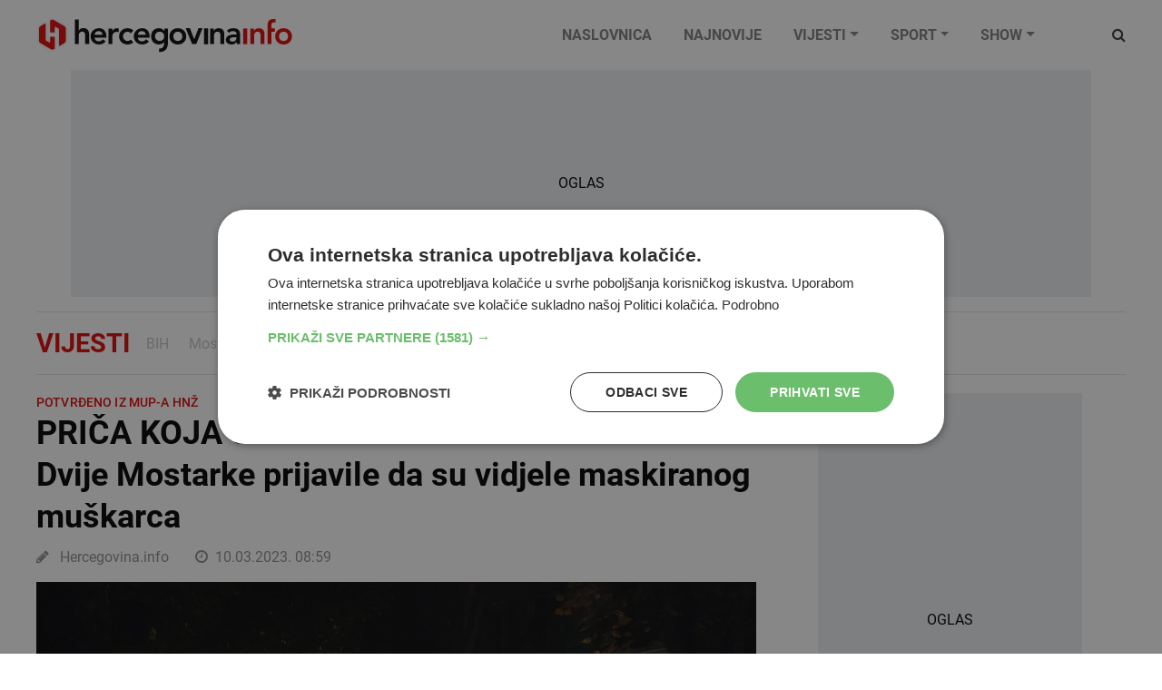

--- FILE ---
content_type: text/html; charset=utf-8
request_url: https://www.hercegovina.info/vijesti/prica-koja-se-siri-po-whatsapp-grupama-dvije-mostarke-prijavile-da-su-vidjele-maskiranog-muskarca/210858/
body_size: 50563
content:
<!DOCTYPE html>
<html lang="hr">
<head>
	<meta charset="utf-8">
	<meta http-equiv="X-UA-Compatible" content="IE=edge">
	<meta name="viewport" content="width=device-width, initial-scale=1">
	<title id="snippet--title">PRIČA KOJA SE ŠIRI PO WHATSAPP GRUPAMA Dvije Mostarke prijavile da su vidjele maskiranog muškarca | Vijesti Hercegovina.Info</title>
<meta property="fb:app_id" content="343965272459">
<meta name="google-site-verification" content="0XHptEg8eBr7OwFE0C3TrRpqVycGipXnxJgaMZ7xFE8">
<meta name="twitter:card" content="summary">
<meta name="twitter:site" content="@hercegovinainfo">
<meta name="description" content="Policijska uprava Mostar sinoć je oko 21 sat zaprimila prijavu kako su dvije djevojke vidjele sumnjivog maskiranog muškarca u Mostaru.">
<meta name="keywords" content="Mostar,MUP HNŽ,studenti,djevojke,napad,maskirani muškarac">
<meta property="og:url" content="https://www.hercegovina.info/vijesti/prica-koja-se-siri-po-whatsapp-grupama-dvije-mostarke-prijavile-da-su-vidjele-maskiranog-muskarca/210858/">
<meta property="og:type" content="website">
<meta property="og:title" content="PRIČA KOJA SE ŠIRI PO WHATSAPP GRUPAMA Dvije Mostarke prijavile da su vidjele maskiranog muškarca">
<meta property="og:description" content="Policijska uprava Mostar sinoć je oko 21 sat zaprimila prijavu kako su dvije djevojke vidjele sumnjivog maskiranog muškarca u Mostaru.">
    <meta property="og:image" content="https://static.hercegovina.info/img/repository/2020/11/web_image/mup-hnz-policija.jpg">
		<link fetchpriority="high" rel="preload" as="image" href="/img/repository/2020/11/image_1024x1024/mup-hnz-policija.jpg">

	<link rel="preconnect" href="https://www.googletagmanager.com">
	<link rel="preload" as="font" href="/fonts/fontawesome-webfont.woff2?v=4.7.0" type="font/woff" crossorigin="anonymous">
	<link rel="preload" as="font" href="https://fonts.gstatic.com/s/roboto/v20/KFOmCnqEu92Fr1Mu4mxK.woff2" type="font/woff" crossorigin="anonymous">
	<link rel="preload" as="font" href="https://fonts.gstatic.com/s/roboto/v20/KFOlCnqEu92Fr1MmEU9fBBc4.woff2" type="font/woff" crossorigin="anonymous">
	<link rel="preload" as="font" href="https://fonts.gstatic.com/s/roboto/v20/KFOlCnqEu92Fr1MmWUlfBBc4.woff2" type="font/woff" crossorigin="anonymous">
	<link rel="preload" as="font" href="https://fonts.gstatic.com/s/roboto/v20/KFOlCnqEu92Fr1MmEU9fChc4EsA.woff2" type="font/woff" crossorigin="anonymous">
	<link rel="preload" as="font" href="https://fonts.gstatic.com/s/roboto/v20/KFOlCnqEu92Fr1MmWUlfChc4EsA.woff2" type="font/woff" crossorigin="anonymous">
	<link rel="preload" as="font" href="https://fonts.gstatic.com/s/roboto/v20/KFOmCnqEu92Fr1Mu7GxKOzY.woff2" type="font/woff" crossorigin="anonymous">
	<link rel="preload" as="image" href="https://www.hercegovina.info/img/logo.svg">
	<link rel="preload" as="image" href="https://www.hercegovina.info/img/donate_150.png">
<style>
    /*!* Bootstrap v4.6.0 (https://getbootstrap.com/)
   * Copyright 2011-2021 The Bootstrap Authors
   * Copyright 2011-2021 Twitter, Inc.
   * Licensed under MIT (https://github.com/twbs/bootstrap/blob/main/LICENSE)*/:root{--blue:#007bff;--indigo:#6610f2;--purple:#6f42c1;--pink:#e83e8c;--red:#dc3545;--orange:#fd7e14;--yellow:#ffc107;--green:#28a745;--teal:#20c997;--cyan:#17a2b8;--white:#fff;--gray:#6c757d;--gray-dark:#343a40;--primary:#007bff;--secondary:#6c757d;--success:#28a745;--info:#17a2b8;--warning:#ffc107;--danger:#dc3545;--light:#f8f9fa;--dark:#343a40;--breakpoint-xs:0;--breakpoint-sm:576px;--breakpoint-md:768px;--breakpoint-lg:992px;--breakpoint-xl:1200px;--font-family-sans-serif:-apple-system,BlinkMacSystemFont,"Segoe UI",Roboto,"Helvetica Neue",Arial,"Noto Sans","Liberation Sans",sans-serif,"Apple Color Emoji","Segoe UI Emoji","Segoe UI Symbol","Noto Color Emoji";--font-family-monospace:SFMono-Regular,Menlo,Monaco,Consolas,"Liberation Mono","Courier New",monospace}*,::after,::before{box-sizing:border-box}html{font-family:sans-serif;line-height:1.15;-webkit-text-size-adjust:100%;-webkit-tap-highlight-color:transparent}article,aside,figcaption,figure,footer,header,hgroup,main,nav,section{display:block}body{margin:0;font-family:-apple-system,BlinkMacSystemFont,segoe ui,Roboto,helvetica neue,Arial,noto sans,liberation sans,sans-serif,apple color emoji,segoe ui emoji,segoe ui symbol,noto color emoji;font-size:1rem;font-weight:400;line-height:1.5;color:#212529;text-align:left;background-color:#fff}[tabindex="-1"]:focus:not(:focus-visible){outline:0!important}hr{box-sizing:content-box;height:0;overflow:visible}h1,h2,h3,h4,h5,h6{margin-top:0;margin-bottom:.5rem}p{margin-top:0;margin-bottom:1rem}abbr[data-original-title],abbr[title]{text-decoration:underline;-webkit-text-decoration:underline dotted;text-decoration:underline dotted;cursor:help;border-bottom:0;-webkit-text-decoration-skip-ink:none;text-decoration-skip-ink:none}address{margin-bottom:1rem;font-style:normal;line-height:inherit}dl,ol,ul{margin-top:0;margin-bottom:1rem}ol ol,ol ul,ul ol,ul ul{margin-bottom:0}dt{font-weight:700}dd{margin-bottom:.5rem;margin-left:0}blockquote{margin:0 0 1rem}b,strong{font-weight:bolder}small{font-size:80%}sub,sup{position:relative;font-size:75%;line-height:0;vertical-align:baseline}sub{bottom:-.25em}sup{top:-.5em}a{color:#007bff;text-decoration:none;background-color:transparent}a:hover{color:#0056b3;text-decoration:underline}a:not([href]):not([class]){color:inherit;text-decoration:none}a:not([href]):not([class]):hover{color:inherit;text-decoration:none}code,kbd,pre,samp{font-family:SFMono-Regular,Menlo,Monaco,Consolas,liberation mono,courier new,monospace;font-size:1em}pre{margin-top:0;margin-bottom:1rem;overflow:auto;-ms-overflow-style:scrollbar}figure{margin:0 0 1rem}img{vertical-align:middle;border-style:none}svg{overflow:hidden;vertical-align:middle}table{border-collapse:collapse}caption{padding-top:.75rem;padding-bottom:.75rem;color:#6c757d;text-align:left;caption-side:bottom}th{text-align:inherit;text-align:-webkit-match-parent}label{display:inline-block;margin-bottom:.5rem}button{border-radius:0}button:focus:not(:focus-visible){outline:0}button,input,optgroup,select,textarea{margin:0;font-family:inherit;font-size:inherit;line-height:inherit}button,input{overflow:visible}button,select{text-transform:none}[role=button]{cursor:pointer}select{word-wrap:normal}[type=button],[type=reset],[type=submit],button{-webkit-appearance:button}[type=button]:not(:disabled),[type=reset]:not(:disabled),[type=submit]:not(:disabled),button:not(:disabled){cursor:pointer}[type=button]::-moz-focus-inner,[type=reset]::-moz-focus-inner,[type=submit]::-moz-focus-inner,button::-moz-focus-inner{padding:0;border-style:none}input[type=checkbox],input[type=radio]{box-sizing:border-box;padding:0}textarea{overflow:auto;resize:vertical}fieldset{min-width:0;padding:0;margin:0;border:0}legend{display:block;width:100%;max-width:100%;padding:0;margin-bottom:.5rem;font-size:1.5rem;line-height:inherit;color:inherit;white-space:normal}progress{vertical-align:baseline}[type=number]::-webkit-inner-spin-button,[type=number]::-webkit-outer-spin-button{height:auto}[type=search]{outline-offset:-2px;-webkit-appearance:none}[type=search]::-webkit-search-decoration{-webkit-appearance:none}::-webkit-file-upload-button{font:inherit;-webkit-appearance:button}output{display:inline-block}summary{display:list-item;cursor:pointer}template{display:none}[hidden]{display:none!important}.h1,.h2,.h3,.h4,.h5,.h6,h1,h2,h3,h4,h5,h6{margin-bottom:.5rem;font-weight:500;line-height:1.2}.h1,h1{font-size:2.5rem}.h2,h2{font-size:2rem}.h3,h3{font-size:1.75rem}.h4,h4{font-size:1.5rem}.h5,h5{font-size:1.25rem}.h6,h6{font-size:1rem}.lead{font-size:1.25rem;font-weight:300}.display-1{font-size:6rem;font-weight:300;line-height:1.2}.display-2{font-size:5.5rem;font-weight:300;line-height:1.2}.display-3{font-size:4.5rem;font-weight:300;line-height:1.2}.display-4{font-size:3.5rem;font-weight:300;line-height:1.2}hr{margin-top:1rem;margin-bottom:1rem;border:0;border-top:1px solid rgba(0,0,0,.1)}.small,small{font-size:80%;font-weight:400}.mark,mark{padding:.2em;background-color:#fcf8e3}.list-unstyled{padding-left:0;list-style:none}.list-inline{padding-left:0;list-style:none}.list-inline-item{display:inline-block}.list-inline-item:not(:last-child){margin-right:.5rem}.initialism{font-size:90%;text-transform:uppercase}.blockquote{margin-bottom:1rem;font-size:1.25rem}.blockquote-footer{display:block;font-size:80%;color:#6c757d}.blockquote-footer::before{content:"\2014\00A0"}.img-fluid{max-width:100%;height:auto}.img-thumbnail{padding:.25rem;background-color:#fff;border:1px solid #dee2e6;border-radius:.25rem;max-width:100%;height:auto}.figure{display:inline-block}.figure-img{margin-bottom:.5rem;line-height:1}.figure-caption{font-size:90%;color:#6c757d}.container,.container-fluid,.container-lg,.container-md,.container-sm,.container-xl{width:100%;padding-right:15px;padding-left:15px;margin-right:auto;margin-left:auto}@media(min-width:576px){.container,.container-sm{max-width:540px}}@media(min-width:768px){.container,.container-md,.container-sm{max-width:720px}}@media(min-width:992px){.container,.container-lg,.container-md,.container-sm{max-width:960px}}@media(min-width:1200px){.container,.container-lg,.container-md,.container-sm,.container-xl{max-width:1140px}}.row{display:-ms-flexbox;display:flex;-ms-flex-wrap:wrap;flex-wrap:wrap;margin-right:-15px;margin-left:-15px}.no-gutters{margin-right:0;margin-left:0}.no-gutters>.col,.no-gutters>[class*=col-]{padding-right:0;padding-left:0}.col,.col-1,.col-10,.col-11,.col-12,.col-2,.col-3,.col-4,.col-5,.col-6,.col-7,.col-8,.col-9,.col-auto,.col-lg,.col-lg-1,.col-lg-10,.col-lg-11,.col-lg-12,.col-lg-2,.col-lg-3,.col-lg-4,.col-lg-5,.col-lg-6,.col-lg-7,.col-lg-8,.col-lg-9,.col-lg-auto,.col-md,.col-md-1,.col-md-10,.col-md-11,.col-md-12,.col-md-2,.col-md-3,.col-md-4,.col-md-5,.col-md-6,.col-md-7,.col-md-8,.col-md-9,.col-md-auto,.col-sm,.col-sm-1,.col-sm-10,.col-sm-11,.col-sm-12,.col-sm-2,.col-sm-3,.col-sm-4,.col-sm-5,.col-sm-6,.col-sm-7,.col-sm-8,.col-sm-9,.col-sm-auto,.col-xl,.col-xl-1,.col-xl-10,.col-xl-11,.col-xl-12,.col-xl-2,.col-xl-3,.col-xl-4,.col-xl-5,.col-xl-6,.col-xl-7,.col-xl-8,.col-xl-9,.col-xl-auto{position:relative;width:100%;padding-right:15px;padding-left:15px}.col{-ms-flex-preferred-size:0;flex-basis:0;-ms-flex-positive:1;flex-grow:1;max-width:100%}.row-cols-1>*{-ms-flex:0 0 100%;flex:0 0 100%;max-width:100%}.row-cols-2>*{-ms-flex:0 0 50%;flex:0 0 50%;max-width:50%}.row-cols-3>*{-ms-flex:0 0 33.333333%;flex:0 0 33.333333%;max-width:33.333333%}.row-cols-4>*{-ms-flex:0 0 25%;flex:0 0 25%;max-width:25%}.row-cols-5>*{-ms-flex:0 0 20%;flex:0 0 20%;max-width:20%}.row-cols-6>*{-ms-flex:0 0 16.666667%;flex:0 0 16.666667%;max-width:16.666667%}.col-auto{-ms-flex:0 0 auto;flex:0 0 auto;width:auto;max-width:100%}.col-1{-ms-flex:0 0 8.333333%;flex:0 0 8.333333%;max-width:8.333333%}.col-2{-ms-flex:0 0 16.666667%;flex:0 0 16.666667%;max-width:16.666667%}.col-3{-ms-flex:0 0 25%;flex:0 0 25%;max-width:25%}.col-4{-ms-flex:0 0 33.333333%;flex:0 0 33.333333%;max-width:33.333333%}.col-5{-ms-flex:0 0 41.666667%;flex:0 0 41.666667%;max-width:41.666667%}.col-6{-ms-flex:0 0 50%;flex:0 0 50%;max-width:50%}.col-7{-ms-flex:0 0 58.333333%;flex:0 0 58.333333%;max-width:58.333333%}.col-8{-ms-flex:0 0 66.666667%;flex:0 0 66.666667%;max-width:66.666667%}.col-9{-ms-flex:0 0 75%;flex:0 0 75%;max-width:75%}.col-10{-ms-flex:0 0 83.333333%;flex:0 0 83.333333%;max-width:83.333333%}.col-11{-ms-flex:0 0 91.666667%;flex:0 0 91.666667%;max-width:91.666667%}.col-12{-ms-flex:0 0 100%;flex:0 0 100%;max-width:100%}.order-first{-ms-flex-order:-1;order:-1}.order-last{-ms-flex-order:13;order:13}.order-0{-ms-flex-order:0;order:0}.order-1{-ms-flex-order:1;order:1}.order-2{-ms-flex-order:2;order:2}.order-3{-ms-flex-order:3;order:3}.order-4{-ms-flex-order:4;order:4}.order-5{-ms-flex-order:5;order:5}.order-6{-ms-flex-order:6;order:6}.order-7{-ms-flex-order:7;order:7}.order-8{-ms-flex-order:8;order:8}.order-9{-ms-flex-order:9;order:9}.order-10{-ms-flex-order:10;order:10}.order-11{-ms-flex-order:11;order:11}.order-12{-ms-flex-order:12;order:12}.offset-1{margin-left:8.333333%}.offset-2{margin-left:16.666667%}.offset-3{margin-left:25%}.offset-4{margin-left:33.333333%}.offset-5{margin-left:41.666667%}.offset-6{margin-left:50%}.offset-7{margin-left:58.333333%}.offset-8{margin-left:66.666667%}.offset-9{margin-left:75%}.offset-10{margin-left:83.333333%}.offset-11{margin-left:91.666667%}@media(min-width:576px){.col-sm{-ms-flex-preferred-size:0;flex-basis:0;-ms-flex-positive:1;flex-grow:1;max-width:100%}.row-cols-sm-1>*{-ms-flex:0 0 100%;flex:0 0 100%;max-width:100%}.row-cols-sm-2>*{-ms-flex:0 0 50%;flex:0 0 50%;max-width:50%}.row-cols-sm-3>*{-ms-flex:0 0 33.333333%;flex:0 0 33.333333%;max-width:33.333333%}.row-cols-sm-4>*{-ms-flex:0 0 25%;flex:0 0 25%;max-width:25%}.row-cols-sm-5>*{-ms-flex:0 0 20%;flex:0 0 20%;max-width:20%}.row-cols-sm-6>*{-ms-flex:0 0 16.666667%;flex:0 0 16.666667%;max-width:16.666667%}.col-sm-auto{-ms-flex:0 0 auto;flex:0 0 auto;width:auto;max-width:100%}.col-sm-1{-ms-flex:0 0 8.333333%;flex:0 0 8.333333%;max-width:8.333333%}.col-sm-2{-ms-flex:0 0 16.666667%;flex:0 0 16.666667%;max-width:16.666667%}.col-sm-3{-ms-flex:0 0 25%;flex:0 0 25%;max-width:25%}.col-sm-4{-ms-flex:0 0 33.333333%;flex:0 0 33.333333%;max-width:33.333333%}.col-sm-5{-ms-flex:0 0 41.666667%;flex:0 0 41.666667%;max-width:41.666667%}.col-sm-6{-ms-flex:0 0 50%;flex:0 0 50%;max-width:50%}.col-sm-7{-ms-flex:0 0 58.333333%;flex:0 0 58.333333%;max-width:58.333333%}.col-sm-8{-ms-flex:0 0 66.666667%;flex:0 0 66.666667%;max-width:66.666667%}.col-sm-9{-ms-flex:0 0 75%;flex:0 0 75%;max-width:75%}.col-sm-10{-ms-flex:0 0 83.333333%;flex:0 0 83.333333%;max-width:83.333333%}.col-sm-11{-ms-flex:0 0 91.666667%;flex:0 0 91.666667%;max-width:91.666667%}.col-sm-12{-ms-flex:0 0 100%;flex:0 0 100%;max-width:100%}.order-sm-first{-ms-flex-order:-1;order:-1}.order-sm-last{-ms-flex-order:13;order:13}.order-sm-0{-ms-flex-order:0;order:0}.order-sm-1{-ms-flex-order:1;order:1}.order-sm-2{-ms-flex-order:2;order:2}.order-sm-3{-ms-flex-order:3;order:3}.order-sm-4{-ms-flex-order:4;order:4}.order-sm-5{-ms-flex-order:5;order:5}.order-sm-6{-ms-flex-order:6;order:6}.order-sm-7{-ms-flex-order:7;order:7}.order-sm-8{-ms-flex-order:8;order:8}.order-sm-9{-ms-flex-order:9;order:9}.order-sm-10{-ms-flex-order:10;order:10}.order-sm-11{-ms-flex-order:11;order:11}.order-sm-12{-ms-flex-order:12;order:12}.offset-sm-0{margin-left:0}.offset-sm-1{margin-left:8.333333%}.offset-sm-2{margin-left:16.666667%}.offset-sm-3{margin-left:25%}.offset-sm-4{margin-left:33.333333%}.offset-sm-5{margin-left:41.666667%}.offset-sm-6{margin-left:50%}.offset-sm-7{margin-left:58.333333%}.offset-sm-8{margin-left:66.666667%}.offset-sm-9{margin-left:75%}.offset-sm-10{margin-left:83.333333%}.offset-sm-11{margin-left:91.666667%}}@media(min-width:768px){.col-md{-ms-flex-preferred-size:0;flex-basis:0;-ms-flex-positive:1;flex-grow:1;max-width:100%}.row-cols-md-1>*{-ms-flex:0 0 100%;flex:0 0 100%;max-width:100%}.row-cols-md-2>*{-ms-flex:0 0 50%;flex:0 0 50%;max-width:50%}.row-cols-md-3>*{-ms-flex:0 0 33.333333%;flex:0 0 33.333333%;max-width:33.333333%}.row-cols-md-4>*{-ms-flex:0 0 25%;flex:0 0 25%;max-width:25%}.row-cols-md-5>*{-ms-flex:0 0 20%;flex:0 0 20%;max-width:20%}.row-cols-md-6>*{-ms-flex:0 0 16.666667%;flex:0 0 16.666667%;max-width:16.666667%}.col-md-auto{-ms-flex:0 0 auto;flex:0 0 auto;width:auto;max-width:100%}.col-md-1{-ms-flex:0 0 8.333333%;flex:0 0 8.333333%;max-width:8.333333%}.col-md-2{-ms-flex:0 0 16.666667%;flex:0 0 16.666667%;max-width:16.666667%}.col-md-3{-ms-flex:0 0 25%;flex:0 0 25%;max-width:25%}.col-md-4{-ms-flex:0 0 33.333333%;flex:0 0 33.333333%;max-width:33.333333%}.col-md-5{-ms-flex:0 0 41.666667%;flex:0 0 41.666667%;max-width:41.666667%}.col-md-6{-ms-flex:0 0 50%;flex:0 0 50%;max-width:50%}.col-md-7{-ms-flex:0 0 58.333333%;flex:0 0 58.333333%;max-width:58.333333%}.col-md-8{-ms-flex:0 0 66.666667%;flex:0 0 66.666667%;max-width:66.666667%}.col-md-9{-ms-flex:0 0 75%;flex:0 0 75%;max-width:75%}.col-md-10{-ms-flex:0 0 83.333333%;flex:0 0 83.333333%;max-width:83.333333%}.col-md-11{-ms-flex:0 0 91.666667%;flex:0 0 91.666667%;max-width:91.666667%}.col-md-12{-ms-flex:0 0 100%;flex:0 0 100%;max-width:100%}.order-md-first{-ms-flex-order:-1;order:-1}.order-md-last{-ms-flex-order:13;order:13}.order-md-0{-ms-flex-order:0;order:0}.order-md-1{-ms-flex-order:1;order:1}.order-md-2{-ms-flex-order:2;order:2}.order-md-3{-ms-flex-order:3;order:3}.order-md-4{-ms-flex-order:4;order:4}.order-md-5{-ms-flex-order:5;order:5}.order-md-6{-ms-flex-order:6;order:6}.order-md-7{-ms-flex-order:7;order:7}.order-md-8{-ms-flex-order:8;order:8}.order-md-9{-ms-flex-order:9;order:9}.order-md-10{-ms-flex-order:10;order:10}.order-md-11{-ms-flex-order:11;order:11}.order-md-12{-ms-flex-order:12;order:12}.offset-md-0{margin-left:0}.offset-md-1{margin-left:8.333333%}.offset-md-2{margin-left:16.666667%}.offset-md-3{margin-left:25%}.offset-md-4{margin-left:33.333333%}.offset-md-5{margin-left:41.666667%}.offset-md-6{margin-left:50%}.offset-md-7{margin-left:58.333333%}.offset-md-8{margin-left:66.666667%}.offset-md-9{margin-left:75%}.offset-md-10{margin-left:83.333333%}.offset-md-11{margin-left:91.666667%}}@media(min-width:992px){.col-lg{-ms-flex-preferred-size:0;flex-basis:0;-ms-flex-positive:1;flex-grow:1;max-width:100%}.row-cols-lg-1>*{-ms-flex:0 0 100%;flex:0 0 100%;max-width:100%}.row-cols-lg-2>*{-ms-flex:0 0 50%;flex:0 0 50%;max-width:50%}.row-cols-lg-3>*{-ms-flex:0 0 33.333333%;flex:0 0 33.333333%;max-width:33.333333%}.row-cols-lg-4>*{-ms-flex:0 0 25%;flex:0 0 25%;max-width:25%}.row-cols-lg-5>*{-ms-flex:0 0 20%;flex:0 0 20%;max-width:20%}.row-cols-lg-6>*{-ms-flex:0 0 16.666667%;flex:0 0 16.666667%;max-width:16.666667%}.col-lg-auto{-ms-flex:0 0 auto;flex:0 0 auto;width:auto;max-width:100%}.col-lg-1{-ms-flex:0 0 8.333333%;flex:0 0 8.333333%;max-width:8.333333%}.col-lg-2{-ms-flex:0 0 16.666667%;flex:0 0 16.666667%;max-width:16.666667%}.col-lg-3{-ms-flex:0 0 25%;flex:0 0 25%;max-width:25%}.col-lg-4{-ms-flex:0 0 33.333333%;flex:0 0 33.333333%;max-width:33.333333%}.col-lg-5{-ms-flex:0 0 41.666667%;flex:0 0 41.666667%;max-width:41.666667%}.col-lg-6{-ms-flex:0 0 50%;flex:0 0 50%;max-width:50%}.col-lg-7{-ms-flex:0 0 58.333333%;flex:0 0 58.333333%;max-width:58.333333%}.col-lg-8{-ms-flex:0 0 66.666667%;flex:0 0 66.666667%;max-width:66.666667%}.col-lg-9{-ms-flex:0 0 75%;flex:0 0 75%;max-width:75%}.col-lg-10{-ms-flex:0 0 83.333333%;flex:0 0 83.333333%;max-width:83.333333%}.col-lg-11{-ms-flex:0 0 91.666667%;flex:0 0 91.666667%;max-width:91.666667%}.col-lg-12{-ms-flex:0 0 100%;flex:0 0 100%;max-width:100%}.order-lg-first{-ms-flex-order:-1;order:-1}.order-lg-last{-ms-flex-order:13;order:13}.order-lg-0{-ms-flex-order:0;order:0}.order-lg-1{-ms-flex-order:1;order:1}.order-lg-2{-ms-flex-order:2;order:2}.order-lg-3{-ms-flex-order:3;order:3}.order-lg-4{-ms-flex-order:4;order:4}.order-lg-5{-ms-flex-order:5;order:5}.order-lg-6{-ms-flex-order:6;order:6}.order-lg-7{-ms-flex-order:7;order:7}.order-lg-8{-ms-flex-order:8;order:8}.order-lg-9{-ms-flex-order:9;order:9}.order-lg-10{-ms-flex-order:10;order:10}.order-lg-11{-ms-flex-order:11;order:11}.order-lg-12{-ms-flex-order:12;order:12}.offset-lg-0{margin-left:0}.offset-lg-1{margin-left:8.333333%}.offset-lg-2{margin-left:16.666667%}.offset-lg-3{margin-left:25%}.offset-lg-4{margin-left:33.333333%}.offset-lg-5{margin-left:41.666667%}.offset-lg-6{margin-left:50%}.offset-lg-7{margin-left:58.333333%}.offset-lg-8{margin-left:66.666667%}.offset-lg-9{margin-left:75%}.offset-lg-10{margin-left:83.333333%}.offset-lg-11{margin-left:91.666667%}}@media(min-width:1200px){.col-xl{-ms-flex-preferred-size:0;flex-basis:0;-ms-flex-positive:1;flex-grow:1;max-width:100%}.row-cols-xl-1>*{-ms-flex:0 0 100%;flex:0 0 100%;max-width:100%}.row-cols-xl-2>*{-ms-flex:0 0 50%;flex:0 0 50%;max-width:50%}.row-cols-xl-3>*{-ms-flex:0 0 33.333333%;flex:0 0 33.333333%;max-width:33.333333%}.row-cols-xl-4>*{-ms-flex:0 0 25%;flex:0 0 25%;max-width:25%}.row-cols-xl-5>*{-ms-flex:0 0 20%;flex:0 0 20%;max-width:20%}.row-cols-xl-6>*{-ms-flex:0 0 16.666667%;flex:0 0 16.666667%;max-width:16.666667%}.col-xl-auto{-ms-flex:0 0 auto;flex:0 0 auto;width:auto;max-width:100%}.col-xl-1{-ms-flex:0 0 8.333333%;flex:0 0 8.333333%;max-width:8.333333%}.col-xl-2{-ms-flex:0 0 16.666667%;flex:0 0 16.666667%;max-width:16.666667%}.col-xl-3{-ms-flex:0 0 25%;flex:0 0 25%;max-width:25%}.col-xl-4{-ms-flex:0 0 33.333333%;flex:0 0 33.333333%;max-width:33.333333%}.col-xl-5{-ms-flex:0 0 41.666667%;flex:0 0 41.666667%;max-width:41.666667%}.col-xl-6{-ms-flex:0 0 50%;flex:0 0 50%;max-width:50%}.col-xl-7{-ms-flex:0 0 58.333333%;flex:0 0 58.333333%;max-width:58.333333%}.col-xl-8{-ms-flex:0 0 66.666667%;flex:0 0 66.666667%;max-width:66.666667%}.col-xl-9{-ms-flex:0 0 75%;flex:0 0 75%;max-width:75%}.col-xl-10{-ms-flex:0 0 83.333333%;flex:0 0 83.333333%;max-width:83.333333%}.col-xl-11{-ms-flex:0 0 91.666667%;flex:0 0 91.666667%;max-width:91.666667%}.col-xl-12{-ms-flex:0 0 100%;flex:0 0 100%;max-width:100%}.order-xl-first{-ms-flex-order:-1;order:-1}.order-xl-last{-ms-flex-order:13;order:13}.order-xl-0{-ms-flex-order:0;order:0}.order-xl-1{-ms-flex-order:1;order:1}.order-xl-2{-ms-flex-order:2;order:2}.order-xl-3{-ms-flex-order:3;order:3}.order-xl-4{-ms-flex-order:4;order:4}.order-xl-5{-ms-flex-order:5;order:5}.order-xl-6{-ms-flex-order:6;order:6}.order-xl-7{-ms-flex-order:7;order:7}.order-xl-8{-ms-flex-order:8;order:8}.order-xl-9{-ms-flex-order:9;order:9}.order-xl-10{-ms-flex-order:10;order:10}.order-xl-11{-ms-flex-order:11;order:11}.order-xl-12{-ms-flex-order:12;order:12}.offset-xl-0{margin-left:0}.offset-xl-1{margin-left:8.333333%}.offset-xl-2{margin-left:16.666667%}.offset-xl-3{margin-left:25%}.offset-xl-4{margin-left:33.333333%}.offset-xl-5{margin-left:41.666667%}.offset-xl-6{margin-left:50%}.offset-xl-7{margin-left:58.333333%}.offset-xl-8{margin-left:66.666667%}.offset-xl-9{margin-left:75%}.offset-xl-10{margin-left:83.333333%}.offset-xl-11{margin-left:91.666667%}}.form-control{display:block;width:100%;height:calc(1.5em + .75rem + 2px);padding:.375rem .75rem;font-size:1rem;font-weight:400;line-height:1.5;color:#495057;background-color:#fff;background-clip:padding-box;border:1px solid #ced4da;border-radius:.25rem;transition:border-color .15s ease-in-out,box-shadow .15s ease-in-out}@media(prefers-reduced-motion:reduce){.form-control{transition:none}}.form-control::-ms-expand{background-color:transparent;border:0}.form-control:-moz-focusring{color:transparent;text-shadow:0 0 0 #495057}.form-control:focus{color:#495057;background-color:#fff;border-color:#80bdff;outline:0;box-shadow:0 0 0 .2rem rgba(0,123,255,.25)}.form-control::-webkit-input-placeholder{color:#6c757d;opacity:1}.form-control::-moz-placeholder{color:#6c757d;opacity:1}.form-control:-ms-input-placeholder{color:#6c757d;opacity:1}.form-control::-ms-input-placeholder{color:#6c757d;opacity:1}.form-control::placeholder{color:#6c757d;opacity:1}.form-control:disabled,.form-control[readonly]{background-color:#e9ecef;opacity:1}input[type=date].form-control,input[type=datetime-local].form-control,input[type=month].form-control,input[type=time].form-control{-webkit-appearance:none;-moz-appearance:none;appearance:none}select.form-control:focus::-ms-value{color:#495057;background-color:#fff}.form-control-file,.form-control-range{display:block;width:100%}.col-form-label{padding-top:calc(.375rem + 1px);padding-bottom:calc(.375rem + 1px);margin-bottom:0;font-size:inherit;line-height:1.5}.col-form-label-lg{padding-top:calc(.5rem + 1px);padding-bottom:calc(.5rem + 1px);font-size:1.25rem;line-height:1.5}.col-form-label-sm{padding-top:calc(.25rem + 1px);padding-bottom:calc(.25rem + 1px);font-size:.875rem;line-height:1.5}.form-control-plaintext{display:block;width:100%;padding:.375rem 0;margin-bottom:0;font-size:1rem;line-height:1.5;color:#212529;background-color:transparent;border:solid transparent;border-width:1px 0}.form-control-plaintext.form-control-lg,.form-control-plaintext.form-control-sm{padding-right:0;padding-left:0}.form-control-sm{height:calc(1.5em + .5rem + 2px);padding:.25rem .5rem;font-size:.875rem;line-height:1.5;border-radius:.2rem}.form-control-lg{height:calc(1.5em + 1rem + 2px);padding:.5rem 1rem;font-size:1.25rem;line-height:1.5;border-radius:.3rem}select.form-control[multiple],select.form-control[size]{height:auto}textarea.form-control{height:auto}.form-group{margin-bottom:1rem}.form-text{display:block;margin-top:.25rem}.form-row{display:-ms-flexbox;display:flex;-ms-flex-wrap:wrap;flex-wrap:wrap;margin-right:-5px;margin-left:-5px}.form-row>.col,.form-row>[class*=col-]{padding-right:5px;padding-left:5px}.form-check{position:relative;display:block;padding-left:1.25rem}.form-check-input{position:absolute;margin-top:.3rem;margin-left:-1.25rem}.form-check-input:disabled~.form-check-label,.form-check-input[disabled]~.form-check-label{color:#6c757d}.form-check-label{margin-bottom:0}.form-check-inline{display:-ms-inline-flexbox;display:inline-flex;-ms-flex-align:center;align-items:center;padding-left:0;margin-right:.75rem}.form-check-inline .form-check-input{position:static;margin-top:0;margin-right:.3125rem;margin-left:0}.valid-feedback{display:none;width:100%;margin-top:.25rem;font-size:80%;color:#28a745}.valid-tooltip{position:absolute;top:100%;left:0;z-index:5;display:none;max-width:100%;padding:.25rem .5rem;margin-top:.1rem;font-size:.875rem;line-height:1.5;color:#fff;background-color:rgba(40,167,69,.9);border-radius:.25rem}.form-row>.col>.valid-tooltip,.form-row>[class*=col-]>.valid-tooltip{left:5px}.is-valid~.valid-feedback,.is-valid~.valid-tooltip,.was-validated :valid~.valid-feedback,.was-validated :valid~.valid-tooltip{display:block}.form-control.is-valid,.was-validated .form-control:valid{border-color:#28a745;padding-right:calc(1.5em + .75rem);background-image:url([data-uri]);background-repeat:no-repeat;background-position:right calc(.375em + .1875rem) center;background-size:calc(.75em + .375rem) calc(.75em + .375rem)}.form-control.is-valid:focus,.was-validated .form-control:valid:focus{border-color:#28a745;box-shadow:0 0 0 .2rem rgba(40,167,69,.25)}.was-validated textarea.form-control:valid,textarea.form-control.is-valid{padding-right:calc(1.5em + .75rem);background-position:top calc(.375em + .1875rem) right calc(.375em + .1875rem)}.custom-select.is-valid,.was-validated .custom-select:valid{border-color:#28a745;padding-right:calc(.75em + 2.3125rem);background:url("data:image/svg+xml,%3csvg xmlns='http://www.w3.org/2000/svg' width='4' height='5' viewBox='0 0 4 5'%3e%3cpath fill='%23343a40' d='M2 0L0 2h4zm0 5L0 3h4z'/%3e%3c/svg%3e") right .75rem center/8px 10px no-repeat,#fff url("data:image/svg+xml,%3csvg xmlns='http://www.w3.org/2000/svg' width='8' height='8' viewBox='0 0 8 8'%3e%3cpath fill='%2328a745' d='M2.3 6.73L.6 4.53c-.4-1.04.46-1.4 1.1-.8l1.1 1.4 3.4-3.8c.6-.63 1.6-.27 1.2.7l-4 4.6c-.43.5-.8.4-1.1.1z'/%3e%3c/svg%3e") center right 1.75rem/calc(.75em + .375rem) calc(.75em + .375rem) no-repeat}.custom-select.is-valid:focus,.was-validated .custom-select:valid:focus{border-color:#28a745;box-shadow:0 0 0 .2rem rgba(40,167,69,.25)}.form-check-input.is-valid~.form-check-label,.was-validated .form-check-input:valid~.form-check-label{color:#28a745}.form-check-input.is-valid~.valid-feedback,.form-check-input.is-valid~.valid-tooltip,.was-validated .form-check-input:valid~.valid-feedback,.was-validated .form-check-input:valid~.valid-tooltip{display:block}.custom-control-input.is-valid~.custom-control-label,.was-validated .custom-control-input:valid~.custom-control-label{color:#28a745}.custom-control-input.is-valid~.custom-control-label::before,.was-validated .custom-control-input:valid~.custom-control-label::before{border-color:#28a745}.custom-control-input.is-valid:checked~.custom-control-label::before,.was-validated .custom-control-input:valid:checked~.custom-control-label::before{border-color:#34ce57;background-color:#34ce57}.custom-control-input.is-valid:focus~.custom-control-label::before,.was-validated .custom-control-input:valid:focus~.custom-control-label::before{box-shadow:0 0 0 .2rem rgba(40,167,69,.25)}.custom-control-input.is-valid:focus:not(:checked)~.custom-control-label::before,.was-validated .custom-control-input:valid:focus:not(:checked)~.custom-control-label::before{border-color:#28a745}.custom-file-input.is-valid~.custom-file-label,.was-validated .custom-file-input:valid~.custom-file-label{border-color:#28a745}.custom-file-input.is-valid:focus~.custom-file-label,.was-validated .custom-file-input:valid:focus~.custom-file-label{border-color:#28a745;box-shadow:0 0 0 .2rem rgba(40,167,69,.25)}.invalid-feedback{display:none;width:100%;margin-top:.25rem;font-size:80%;color:#dc3545}.invalid-tooltip{position:absolute;top:100%;left:0;z-index:5;display:none;max-width:100%;padding:.25rem .5rem;margin-top:.1rem;font-size:.875rem;line-height:1.5;color:#fff;background-color:rgba(220,53,69,.9);border-radius:.25rem}.form-row>.col>.invalid-tooltip,.form-row>[class*=col-]>.invalid-tooltip{left:5px}.is-invalid~.invalid-feedback,.is-invalid~.invalid-tooltip,.was-validated :invalid~.invalid-feedback,.was-validated :invalid~.invalid-tooltip{display:block}.form-control.is-invalid,.was-validated .form-control:invalid{border-color:#dc3545;padding-right:calc(1.5em + .75rem);background-image:url([data-uri]);background-repeat:no-repeat;background-position:right calc(.375em + .1875rem) center;background-size:calc(.75em + .375rem) calc(.75em + .375rem)}.form-control.is-invalid:focus,.was-validated .form-control:invalid:focus{border-color:#dc3545;box-shadow:0 0 0 .2rem rgba(220,53,69,.25)}.was-validated textarea.form-control:invalid,textarea.form-control.is-invalid{padding-right:calc(1.5em + .75rem);background-position:top calc(.375em + .1875rem) right calc(.375em + .1875rem)}.custom-select.is-invalid,.was-validated .custom-select:invalid{border-color:#dc3545;padding-right:calc(.75em + 2.3125rem);background:url("data:image/svg+xml,%3csvg xmlns='http://www.w3.org/2000/svg' width='4' height='5' viewBox='0 0 4 5'%3e%3cpath fill='%23343a40' d='M2 0L0 2h4zm0 5L0 3h4z'/%3e%3c/svg%3e") right .75rem center/8px 10px no-repeat,#fff url("data:image/svg+xml,%3csvg xmlns='http://www.w3.org/2000/svg' width='12' height='12' fill='none' stroke='%23dc3545' viewBox='0 0 12 12'%3e%3ccircle cx='6' cy='6' r='4.5'/%3e%3cpath stroke-linejoin='round' d='M5.8 3.6h.4L6 6.5z'/%3e%3ccircle cx='6' cy='8.2' r='.6' fill='%23dc3545' stroke='none'/%3e%3c/svg%3e") center right 1.75rem/calc(.75em + .375rem) calc(.75em + .375rem) no-repeat}.custom-select.is-invalid:focus,.was-validated .custom-select:invalid:focus{border-color:#dc3545;box-shadow:0 0 0 .2rem rgba(220,53,69,.25)}.form-check-input.is-invalid~.form-check-label,.was-validated .form-check-input:invalid~.form-check-label{color:#dc3545}.form-check-input.is-invalid~.invalid-feedback,.form-check-input.is-invalid~.invalid-tooltip,.was-validated .form-check-input:invalid~.invalid-feedback,.was-validated .form-check-input:invalid~.invalid-tooltip{display:block}.custom-control-input.is-invalid~.custom-control-label,.was-validated .custom-control-input:invalid~.custom-control-label{color:#dc3545}.custom-control-input.is-invalid~.custom-control-label::before,.was-validated .custom-control-input:invalid~.custom-control-label::before{border-color:#dc3545}.custom-control-input.is-invalid:checked~.custom-control-label::before,.was-validated .custom-control-input:invalid:checked~.custom-control-label::before{border-color:#e4606d;background-color:#e4606d}.custom-control-input.is-invalid:focus~.custom-control-label::before,.was-validated .custom-control-input:invalid:focus~.custom-control-label::before{box-shadow:0 0 0 .2rem rgba(220,53,69,.25)}.custom-control-input.is-invalid:focus:not(:checked)~.custom-control-label::before,.was-validated .custom-control-input:invalid:focus:not(:checked)~.custom-control-label::before{border-color:#dc3545}.custom-file-input.is-invalid~.custom-file-label,.was-validated .custom-file-input:invalid~.custom-file-label{border-color:#dc3545}.custom-file-input.is-invalid:focus~.custom-file-label,.was-validated .custom-file-input:invalid:focus~.custom-file-label{border-color:#dc3545;box-shadow:0 0 0 .2rem rgba(220,53,69,.25)}.form-inline{display:-ms-flexbox;display:flex;-ms-flex-flow:row wrap;flex-flow:row wrap;-ms-flex-align:center;align-items:center}.form-inline .form-check{width:100%}@media(min-width:576px){.form-inline label{display:-ms-flexbox;display:flex;-ms-flex-align:center;align-items:center;-ms-flex-pack:center;justify-content:center;margin-bottom:0}.form-inline .form-group{display:-ms-flexbox;display:flex;-ms-flex:0 0 auto;flex:0 0 auto;-ms-flex-flow:row wrap;flex-flow:row wrap;-ms-flex-align:center;align-items:center;margin-bottom:0}.form-inline .form-control{display:inline-block;width:auto;vertical-align:middle}.form-inline .form-control-plaintext{display:inline-block}.form-inline .custom-select,.form-inline .input-group{width:auto}.form-inline .form-check{display:-ms-flexbox;display:flex;-ms-flex-align:center;align-items:center;-ms-flex-pack:center;justify-content:center;width:auto;padding-left:0}.form-inline .form-check-input{position:relative;-ms-flex-negative:0;flex-shrink:0;margin-top:0;margin-right:.25rem;margin-left:0}.form-inline .custom-control{-ms-flex-align:center;align-items:center;-ms-flex-pack:center;justify-content:center}.form-inline .custom-control-label{margin-bottom:0}}.btn{display:inline-block;font-weight:400;color:#212529;text-align:center;vertical-align:middle;-webkit-user-select:none;-moz-user-select:none;-ms-user-select:none;user-select:none;background-color:transparent;border:1px solid transparent;padding:.375rem .75rem;font-size:1rem;line-height:1.5;border-radius:.25rem;transition:color .15s ease-in-out,background-color .15s ease-in-out,border-color .15s ease-in-out,box-shadow .15s ease-in-out}@media(prefers-reduced-motion:reduce){.btn{transition:none}}.btn:hover{color:#212529;text-decoration:none}.btn.focus,.btn:focus{outline:0;box-shadow:0 0 0 .2rem rgba(0,123,255,.25)}.btn.disabled,.btn:disabled{opacity:.65}.btn:not(:disabled):not(.disabled){cursor:pointer}a.btn.disabled,fieldset:disabled a.btn{pointer-events:none}.btn-primary{color:#fff;background-color:#007bff;border-color:#007bff}.btn-primary:hover{color:#fff;background-color:#0069d9;border-color:#0062cc}.btn-primary.focus,.btn-primary:focus{color:#fff;background-color:#0069d9;border-color:#0062cc;box-shadow:0 0 0 .2rem rgba(38,143,255,.5)}.btn-primary.disabled,.btn-primary:disabled{color:#fff;background-color:#007bff;border-color:#007bff}.btn-primary:not(:disabled):not(.disabled).active,.btn-primary:not(:disabled):not(.disabled):active,.show>.btn-primary.dropdown-toggle{color:#fff;background-color:#0062cc;border-color:#005cbf}.btn-primary:not(:disabled):not(.disabled).active:focus,.btn-primary:not(:disabled):not(.disabled):active:focus,.show>.btn-primary.dropdown-toggle:focus{box-shadow:0 0 0 .2rem rgba(38,143,255,.5)}.btn-secondary{color:#fff;background-color:#6c757d;border-color:#6c757d}.btn-secondary:hover{color:#fff;background-color:#5a6268;border-color:#545b62}.btn-secondary.focus,.btn-secondary:focus{color:#fff;background-color:#5a6268;border-color:#545b62;box-shadow:0 0 0 .2rem rgba(130,138,145,.5)}.btn-secondary.disabled,.btn-secondary:disabled{color:#fff;background-color:#6c757d;border-color:#6c757d}.btn-secondary:not(:disabled):not(.disabled).active,.btn-secondary:not(:disabled):not(.disabled):active,.show>.btn-secondary.dropdown-toggle{color:#fff;background-color:#545b62;border-color:#4e555b}.btn-secondary:not(:disabled):not(.disabled).active:focus,.btn-secondary:not(:disabled):not(.disabled):active:focus,.show>.btn-secondary.dropdown-toggle:focus{box-shadow:0 0 0 .2rem rgba(130,138,145,.5)}.btn-success{color:#fff;background-color:#28a745;border-color:#28a745}.btn-success:hover{color:#fff;background-color:#218838;border-color:#1e7e34}.btn-success.focus,.btn-success:focus{color:#fff;background-color:#218838;border-color:#1e7e34;box-shadow:0 0 0 .2rem rgba(72,180,97,.5)}.btn-success.disabled,.btn-success:disabled{color:#fff;background-color:#28a745;border-color:#28a745}.btn-success:not(:disabled):not(.disabled).active,.btn-success:not(:disabled):not(.disabled):active,.show>.btn-success.dropdown-toggle{color:#fff;background-color:#1e7e34;border-color:#1c7430}.btn-success:not(:disabled):not(.disabled).active:focus,.btn-success:not(:disabled):not(.disabled):active:focus,.show>.btn-success.dropdown-toggle:focus{box-shadow:0 0 0 .2rem rgba(72,180,97,.5)}.btn-info{color:#fff;background-color:#17a2b8;border-color:#17a2b8}.btn-info:hover{color:#fff;background-color:#138496;border-color:#117a8b}.btn-info.focus,.btn-info:focus{color:#fff;background-color:#138496;border-color:#117a8b;box-shadow:0 0 0 .2rem rgba(58,176,195,.5)}.btn-info.disabled,.btn-info:disabled{color:#fff;background-color:#17a2b8;border-color:#17a2b8}.btn-info:not(:disabled):not(.disabled).active,.btn-info:not(:disabled):not(.disabled):active,.show>.btn-info.dropdown-toggle{color:#fff;background-color:#117a8b;border-color:#10707f}.btn-info:not(:disabled):not(.disabled).active:focus,.btn-info:not(:disabled):not(.disabled):active:focus,.show>.btn-info.dropdown-toggle:focus{box-shadow:0 0 0 .2rem rgba(58,176,195,.5)}.btn-warning{color:#212529;background-color:#ffc107;border-color:#ffc107}.btn-warning:hover{color:#212529;background-color:#e0a800;border-color:#d39e00}.btn-warning.focus,.btn-warning:focus{color:#212529;background-color:#e0a800;border-color:#d39e00;box-shadow:0 0 0 .2rem rgba(222,170,12,.5)}.btn-warning.disabled,.btn-warning:disabled{color:#212529;background-color:#ffc107;border-color:#ffc107}.btn-warning:not(:disabled):not(.disabled).active,.btn-warning:not(:disabled):not(.disabled):active,.show>.btn-warning.dropdown-toggle{color:#212529;background-color:#d39e00;border-color:#c69500}.btn-warning:not(:disabled):not(.disabled).active:focus,.btn-warning:not(:disabled):not(.disabled):active:focus,.show>.btn-warning.dropdown-toggle:focus{box-shadow:0 0 0 .2rem rgba(222,170,12,.5)}.btn-danger{color:#fff;background-color:#dc3545;border-color:#dc3545}.btn-danger:hover{color:#fff;background-color:#c82333;border-color:#bd2130}.btn-danger.focus,.btn-danger:focus{color:#fff;background-color:#c82333;border-color:#bd2130;box-shadow:0 0 0 .2rem rgba(225,83,97,.5)}.btn-danger.disabled,.btn-danger:disabled{color:#fff;background-color:#dc3545;border-color:#dc3545}.btn-danger:not(:disabled):not(.disabled).active,.btn-danger:not(:disabled):not(.disabled):active,.show>.btn-danger.dropdown-toggle{color:#fff;background-color:#bd2130;border-color:#b21f2d}.btn-danger:not(:disabled):not(.disabled).active:focus,.btn-danger:not(:disabled):not(.disabled):active:focus,.show>.btn-danger.dropdown-toggle:focus{box-shadow:0 0 0 .2rem rgba(225,83,97,.5)}.btn-light{color:#212529;background-color:#f8f9fa;border-color:#f8f9fa}.btn-light:hover{color:#212529;background-color:#e2e6ea;border-color:#dae0e5}.btn-light.focus,.btn-light:focus{color:#212529;background-color:#e2e6ea;border-color:#dae0e5;box-shadow:0 0 0 .2rem rgba(216,217,219,.5)}.btn-light.disabled,.btn-light:disabled{color:#212529;background-color:#f8f9fa;border-color:#f8f9fa}.btn-light:not(:disabled):not(.disabled).active,.btn-light:not(:disabled):not(.disabled):active,.show>.btn-light.dropdown-toggle{color:#212529;background-color:#dae0e5;border-color:#d3d9df}.btn-light:not(:disabled):not(.disabled).active:focus,.btn-light:not(:disabled):not(.disabled):active:focus,.show>.btn-light.dropdown-toggle:focus{box-shadow:0 0 0 .2rem rgba(216,217,219,.5)}.btn-dark{color:#fff;background-color:#343a40;border-color:#343a40}.btn-dark:hover{color:#fff;background-color:#23272b;border-color:#1d2124}.btn-dark.focus,.btn-dark:focus{color:#fff;background-color:#23272b;border-color:#1d2124;box-shadow:0 0 0 .2rem rgba(82,88,93,.5)}.btn-dark.disabled,.btn-dark:disabled{color:#fff;background-color:#343a40;border-color:#343a40}.btn-dark:not(:disabled):not(.disabled).active,.btn-dark:not(:disabled):not(.disabled):active,.show>.btn-dark.dropdown-toggle{color:#fff;background-color:#1d2124;border-color:#171a1d}.btn-dark:not(:disabled):not(.disabled).active:focus,.btn-dark:not(:disabled):not(.disabled):active:focus,.show>.btn-dark.dropdown-toggle:focus{box-shadow:0 0 0 .2rem rgba(82,88,93,.5)}.btn-outline-primary{color:#007bff;border-color:#007bff}.btn-outline-primary:hover{color:#fff;background-color:#007bff;border-color:#007bff}.btn-outline-primary.focus,.btn-outline-primary:focus{box-shadow:0 0 0 .2rem rgba(0,123,255,.5)}.btn-outline-primary.disabled,.btn-outline-primary:disabled{color:#007bff;background-color:transparent}.btn-outline-primary:not(:disabled):not(.disabled).active,.btn-outline-primary:not(:disabled):not(.disabled):active,.show>.btn-outline-primary.dropdown-toggle{color:#fff;background-color:#007bff;border-color:#007bff}.btn-outline-primary:not(:disabled):not(.disabled).active:focus,.btn-outline-primary:not(:disabled):not(.disabled):active:focus,.show>.btn-outline-primary.dropdown-toggle:focus{box-shadow:0 0 0 .2rem rgba(0,123,255,.5)}.btn-outline-secondary{color:#6c757d;border-color:#6c757d}.btn-outline-secondary:hover{color:#fff;background-color:#6c757d;border-color:#6c757d}.btn-outline-secondary.focus,.btn-outline-secondary:focus{box-shadow:0 0 0 .2rem rgba(108,117,125,.5)}.btn-outline-secondary.disabled,.btn-outline-secondary:disabled{color:#6c757d;background-color:transparent}.btn-outline-secondary:not(:disabled):not(.disabled).active,.btn-outline-secondary:not(:disabled):not(.disabled):active,.show>.btn-outline-secondary.dropdown-toggle{color:#fff;background-color:#6c757d;border-color:#6c757d}.btn-outline-secondary:not(:disabled):not(.disabled).active:focus,.btn-outline-secondary:not(:disabled):not(.disabled):active:focus,.show>.btn-outline-secondary.dropdown-toggle:focus{box-shadow:0 0 0 .2rem rgba(108,117,125,.5)}.btn-outline-success{color:#28a745;border-color:#28a745}.btn-outline-success:hover{color:#fff;background-color:#28a745;border-color:#28a745}.btn-outline-success.focus,.btn-outline-success:focus{box-shadow:0 0 0 .2rem rgba(40,167,69,.5)}.btn-outline-success.disabled,.btn-outline-success:disabled{color:#28a745;background-color:transparent}.btn-outline-success:not(:disabled):not(.disabled).active,.btn-outline-success:not(:disabled):not(.disabled):active,.show>.btn-outline-success.dropdown-toggle{color:#fff;background-color:#28a745;border-color:#28a745}.btn-outline-success:not(:disabled):not(.disabled).active:focus,.btn-outline-success:not(:disabled):not(.disabled):active:focus,.show>.btn-outline-success.dropdown-toggle:focus{box-shadow:0 0 0 .2rem rgba(40,167,69,.5)}.btn-outline-info{color:#17a2b8;border-color:#17a2b8}.btn-outline-info:hover{color:#fff;background-color:#17a2b8;border-color:#17a2b8}.btn-outline-info.focus,.btn-outline-info:focus{box-shadow:0 0 0 .2rem rgba(23,162,184,.5)}.btn-outline-info.disabled,.btn-outline-info:disabled{color:#17a2b8;background-color:transparent}.btn-outline-info:not(:disabled):not(.disabled).active,.btn-outline-info:not(:disabled):not(.disabled):active,.show>.btn-outline-info.dropdown-toggle{color:#fff;background-color:#17a2b8;border-color:#17a2b8}.btn-outline-info:not(:disabled):not(.disabled).active:focus,.btn-outline-info:not(:disabled):not(.disabled):active:focus,.show>.btn-outline-info.dropdown-toggle:focus{box-shadow:0 0 0 .2rem rgba(23,162,184,.5)}.btn-outline-warning{color:#ffc107;border-color:#ffc107}.btn-outline-warning:hover{color:#212529;background-color:#ffc107;border-color:#ffc107}.btn-outline-warning.focus,.btn-outline-warning:focus{box-shadow:0 0 0 .2rem rgba(255,193,7,.5)}.btn-outline-warning.disabled,.btn-outline-warning:disabled{color:#ffc107;background-color:transparent}.btn-outline-warning:not(:disabled):not(.disabled).active,.btn-outline-warning:not(:disabled):not(.disabled):active,.show>.btn-outline-warning.dropdown-toggle{color:#212529;background-color:#ffc107;border-color:#ffc107}.btn-outline-warning:not(:disabled):not(.disabled).active:focus,.btn-outline-warning:not(:disabled):not(.disabled):active:focus,.show>.btn-outline-warning.dropdown-toggle:focus{box-shadow:0 0 0 .2rem rgba(255,193,7,.5)}.btn-outline-danger{color:#dc3545;border-color:#dc3545}.btn-outline-danger:hover{color:#fff;background-color:#dc3545;border-color:#dc3545}.btn-outline-danger.focus,.btn-outline-danger:focus{box-shadow:0 0 0 .2rem rgba(220,53,69,.5)}.btn-outline-danger.disabled,.btn-outline-danger:disabled{color:#dc3545;background-color:transparent}.btn-outline-danger:not(:disabled):not(.disabled).active,.btn-outline-danger:not(:disabled):not(.disabled):active,.show>.btn-outline-danger.dropdown-toggle{color:#fff;background-color:#dc3545;border-color:#dc3545}.btn-outline-danger:not(:disabled):not(.disabled).active:focus,.btn-outline-danger:not(:disabled):not(.disabled):active:focus,.show>.btn-outline-danger.dropdown-toggle:focus{box-shadow:0 0 0 .2rem rgba(220,53,69,.5)}.btn-outline-light{color:#f8f9fa;border-color:#f8f9fa}.btn-outline-light:hover{color:#212529;background-color:#f8f9fa;border-color:#f8f9fa}.btn-outline-light.focus,.btn-outline-light:focus{box-shadow:0 0 0 .2rem rgba(248,249,250,.5)}.btn-outline-light.disabled,.btn-outline-light:disabled{color:#f8f9fa;background-color:transparent}.btn-outline-light:not(:disabled):not(.disabled).active,.btn-outline-light:not(:disabled):not(.disabled):active,.show>.btn-outline-light.dropdown-toggle{color:#212529;background-color:#f8f9fa;border-color:#f8f9fa}.btn-outline-light:not(:disabled):not(.disabled).active:focus,.btn-outline-light:not(:disabled):not(.disabled):active:focus,.show>.btn-outline-light.dropdown-toggle:focus{box-shadow:0 0 0 .2rem rgba(248,249,250,.5)}.btn-outline-dark{color:#343a40;border-color:#343a40}.btn-outline-dark:hover{color:#fff;background-color:#343a40;border-color:#343a40}.btn-outline-dark.focus,.btn-outline-dark:focus{box-shadow:0 0 0 .2rem rgba(52,58,64,.5)}.btn-outline-dark.disabled,.btn-outline-dark:disabled{color:#343a40;background-color:transparent}.btn-outline-dark:not(:disabled):not(.disabled).active,.btn-outline-dark:not(:disabled):not(.disabled):active,.show>.btn-outline-dark.dropdown-toggle{color:#fff;background-color:#343a40;border-color:#343a40}.btn-outline-dark:not(:disabled):not(.disabled).active:focus,.btn-outline-dark:not(:disabled):not(.disabled):active:focus,.show>.btn-outline-dark.dropdown-toggle:focus{box-shadow:0 0 0 .2rem rgba(52,58,64,.5)}.btn-link{font-weight:400;color:#007bff;text-decoration:none}.btn-link:hover{color:#0056b3;text-decoration:underline}.btn-link.focus,.btn-link:focus{text-decoration:underline}.btn-link.disabled,.btn-link:disabled{color:#6c757d;pointer-events:none}.btn-lg{padding:.5rem 1rem;font-size:1.25rem;line-height:1.5;border-radius:.3rem}.btn-sm{padding:.25rem .5rem;font-size:.875rem;line-height:1.5;border-radius:.2rem}.btn-block{display:block;width:100%}.btn-block+.btn-block{margin-top:.5rem}input[type=button].btn-block,input[type=reset].btn-block,input[type=submit].btn-block{width:100%}.fade{transition:opacity .15s linear}@media(prefers-reduced-motion:reduce){.fade{transition:none}}.fade:not(.show){opacity:0}.collapse:not(.show){display:none}.collapsing{position:relative;height:0;overflow:hidden;transition:height .35s ease}@media(prefers-reduced-motion:reduce){.collapsing{transition:none}}.dropdown,.dropleft,.dropright,.dropup{position:relative}.dropdown-toggle{white-space:nowrap}.dropdown-toggle::after{display:inline-block;margin-left:.255em;vertical-align:.255em;content:"";border-top:.3em solid;border-right:.3em solid transparent;border-bottom:0;border-left:.3em solid transparent}.dropdown-toggle:empty::after{margin-left:0}.dropdown-menu{position:absolute;top:100%;left:0;z-index:1000;display:none;float:left;min-width:10rem;padding:.5rem 0;margin:.125rem 0 0;font-size:1rem;color:#212529;text-align:left;list-style:none;background-color:#fff;background-clip:padding-box;border:1px solid rgba(0,0,0,.15);border-radius:.25rem}.dropdown-menu-left{right:auto;left:0}.dropdown-menu-right{right:0;left:auto}@media(min-width:576px){.dropdown-menu-sm-left{right:auto;left:0}.dropdown-menu-sm-right{right:0;left:auto}}@media(min-width:768px){.dropdown-menu-md-left{right:auto;left:0}.dropdown-menu-md-right{right:0;left:auto}}@media(min-width:992px){.dropdown-menu-lg-left{right:auto;left:0}.dropdown-menu-lg-right{right:0;left:auto}}@media(min-width:1200px){.dropdown-menu-xl-left{right:auto;left:0}.dropdown-menu-xl-right{right:0;left:auto}}.dropup .dropdown-menu{top:auto;bottom:100%;margin-top:0;margin-bottom:.125rem}.dropup .dropdown-toggle::after{display:inline-block;margin-left:.255em;vertical-align:.255em;content:"";border-top:0;border-right:.3em solid transparent;border-bottom:.3em solid;border-left:.3em solid transparent}.dropup .dropdown-toggle:empty::after{margin-left:0}.dropright .dropdown-menu{top:0;right:auto;left:100%;margin-top:0;margin-left:.125rem}.dropright .dropdown-toggle::after{display:inline-block;margin-left:.255em;vertical-align:.255em;content:"";border-top:.3em solid transparent;border-right:0;border-bottom:.3em solid transparent;border-left:.3em solid}.dropright .dropdown-toggle:empty::after{margin-left:0}.dropright .dropdown-toggle::after{vertical-align:0}.dropleft .dropdown-menu{top:0;right:100%;left:auto;margin-top:0;margin-right:.125rem}.dropleft .dropdown-toggle::after{display:inline-block;margin-left:.255em;vertical-align:.255em;content:""}.dropleft .dropdown-toggle::after{display:none}.dropleft .dropdown-toggle::before{display:inline-block;margin-right:.255em;vertical-align:.255em;content:"";border-top:.3em solid transparent;border-right:.3em solid;border-bottom:.3em solid transparent}.dropleft .dropdown-toggle:empty::after{margin-left:0}.dropleft .dropdown-toggle::before{vertical-align:0}.dropdown-menu[x-placement^=bottom],.dropdown-menu[x-placement^=left],.dropdown-menu[x-placement^=right],.dropdown-menu[x-placement^=top]{right:auto;bottom:auto}.dropdown-divider{height:0;margin:.5rem 0;overflow:hidden;border-top:1px solid #e9ecef}.dropdown-item{display:block;width:100%;padding:.25rem 1.5rem;clear:both;font-weight:400;color:#212529;text-align:inherit;white-space:nowrap;background-color:transparent;border:0}.dropdown-item:focus,.dropdown-item:hover{color:#16181b;text-decoration:none;background-color:#e9ecef}.dropdown-item.active,.dropdown-item:active{color:#fff;text-decoration:none;background-color:#007bff}.dropdown-item.disabled,.dropdown-item:disabled{color:#adb5bd;pointer-events:none;background-color:transparent}.dropdown-menu.show{display:block}.dropdown-header{display:block;padding:.5rem 1.5rem;margin-bottom:0;font-size:.875rem;color:#6c757d;white-space:nowrap}.dropdown-item-text{display:block;padding:.25rem 1.5rem;color:#212529}.nav{display:-ms-flexbox;display:flex;-ms-flex-wrap:wrap;flex-wrap:wrap;padding-left:0;margin-bottom:0;list-style:none}.nav-link{display:block;padding:.5rem 1rem}.nav-link:focus,.nav-link:hover{text-decoration:none}.nav-link.disabled{color:#6c757d;pointer-events:none;cursor:default}.nav-tabs{border-bottom:1px solid #dee2e6}.nav-tabs .nav-link{margin-bottom:-1px;border:1px solid transparent;border-top-left-radius:.25rem;border-top-right-radius:.25rem}.nav-tabs .nav-link:focus,.nav-tabs .nav-link:hover{border-color:#e9ecef #e9ecef #dee2e6}.nav-tabs .nav-link.disabled{color:#6c757d;background-color:transparent;border-color:transparent}.nav-tabs .nav-item.show .nav-link,.nav-tabs .nav-link.active{color:#495057;background-color:#fff;border-color:#dee2e6 #dee2e6 #fff}.nav-tabs .dropdown-menu{margin-top:-1px;border-top-left-radius:0;border-top-right-radius:0}.nav-pills .nav-link{border-radius:.25rem}.nav-pills .nav-link.active,.nav-pills .show>.nav-link{color:#fff;background-color:#007bff}.nav-fill .nav-item,.nav-fill>.nav-link{-ms-flex:1 1 auto;flex:1 1 auto;text-align:center}.nav-justified .nav-item,.nav-justified>.nav-link{-ms-flex-preferred-size:0;flex-basis:0;-ms-flex-positive:1;flex-grow:1;text-align:center}.tab-content>.tab-pane{display:none}.tab-content>.active{display:block}.navbar{position:relative;display:-ms-flexbox;display:flex;-ms-flex-wrap:wrap;flex-wrap:wrap;-ms-flex-align:center;align-items:center;-ms-flex-pack:justify;justify-content:space-between;padding:.5rem 1rem}.navbar .container,.navbar .container-fluid,.navbar .container-lg,.navbar .container-md,.navbar .container-sm,.navbar .container-xl{display:-ms-flexbox;display:flex;-ms-flex-wrap:wrap;flex-wrap:wrap;-ms-flex-align:center;align-items:center;-ms-flex-pack:justify;justify-content:space-between}.navbar-brand{display:inline-block;padding-top:.3125rem;padding-bottom:.3125rem;margin-right:1rem;font-size:1.25rem;line-height:inherit;white-space:nowrap}.navbar-brand:focus,.navbar-brand:hover{text-decoration:none}.navbar-nav{display:-ms-flexbox;display:flex;-ms-flex-direction:column;flex-direction:column;padding-left:0;margin-bottom:0;list-style:none}.navbar-nav .nav-link{padding-right:0;padding-left:0}.navbar-nav .dropdown-menu{position:static;float:none}.navbar-text{display:inline-block;padding-top:.5rem;padding-bottom:.5rem}.navbar-collapse{-ms-flex-preferred-size:100%;flex-basis:100%;-ms-flex-positive:1;flex-grow:1;-ms-flex-align:center;align-items:center}.navbar-toggler{padding:.25rem .75rem;font-size:1.25rem;line-height:1;background-color:transparent;border:1px solid transparent;border-radius:.25rem}.navbar-toggler:focus,.navbar-toggler:hover{text-decoration:none}.navbar-toggler-icon{display:inline-block;width:1.5em;height:1.5em;vertical-align:middle;content:"";background:50%/100% 100% no-repeat}.navbar-nav-scroll{max-height:75vh;overflow-y:auto}@media(max-width:575.98px){.navbar-expand-sm>.container,.navbar-expand-sm>.container-fluid,.navbar-expand-sm>.container-lg,.navbar-expand-sm>.container-md,.navbar-expand-sm>.container-sm,.navbar-expand-sm>.container-xl{padding-right:0;padding-left:0}}@media(min-width:576px){.navbar-expand-sm{-ms-flex-flow:row nowrap;flex-flow:row nowrap;-ms-flex-pack:start;justify-content:flex-start}.navbar-expand-sm .navbar-nav{-ms-flex-direction:row;flex-direction:row}.navbar-expand-sm .navbar-nav .dropdown-menu{position:absolute}.navbar-expand-sm .navbar-nav .nav-link{padding-right:.5rem;padding-left:.5rem}.navbar-expand-sm>.container,.navbar-expand-sm>.container-fluid,.navbar-expand-sm>.container-lg,.navbar-expand-sm>.container-md,.navbar-expand-sm>.container-sm,.navbar-expand-sm>.container-xl{-ms-flex-wrap:nowrap;flex-wrap:nowrap}.navbar-expand-sm .navbar-nav-scroll{overflow:visible}.navbar-expand-sm .navbar-collapse{display:-ms-flexbox!important;display:flex!important;-ms-flex-preferred-size:auto;flex-basis:auto}.navbar-expand-sm .navbar-toggler{display:none}}@media(max-width:767.98px){.navbar-expand-md>.container,.navbar-expand-md>.container-fluid,.navbar-expand-md>.container-lg,.navbar-expand-md>.container-md,.navbar-expand-md>.container-sm,.navbar-expand-md>.container-xl{padding-right:0;padding-left:0}}@media(min-width:768px){.navbar-expand-md{-ms-flex-flow:row nowrap;flex-flow:row nowrap;-ms-flex-pack:start;justify-content:flex-start}.navbar-expand-md .navbar-nav{-ms-flex-direction:row;flex-direction:row}.navbar-expand-md .navbar-nav .dropdown-menu{position:absolute}.navbar-expand-md .navbar-nav .nav-link{padding-right:.5rem;padding-left:.5rem}.navbar-expand-md>.container,.navbar-expand-md>.container-fluid,.navbar-expand-md>.container-lg,.navbar-expand-md>.container-md,.navbar-expand-md>.container-sm,.navbar-expand-md>.container-xl{-ms-flex-wrap:nowrap;flex-wrap:nowrap}.navbar-expand-md .navbar-nav-scroll{overflow:visible}.navbar-expand-md .navbar-collapse{display:-ms-flexbox!important;display:flex!important;-ms-flex-preferred-size:auto;flex-basis:auto}.navbar-expand-md .navbar-toggler{display:none}}@media(max-width:991.98px){.navbar-expand-lg>.container,.navbar-expand-lg>.container-fluid,.navbar-expand-lg>.container-lg,.navbar-expand-lg>.container-md,.navbar-expand-lg>.container-sm,.navbar-expand-lg>.container-xl{padding-right:0;padding-left:0}}@media(min-width:992px){.navbar-expand-lg{-ms-flex-flow:row nowrap;flex-flow:row nowrap;-ms-flex-pack:start;justify-content:flex-start}.navbar-expand-lg .navbar-nav{-ms-flex-direction:row;flex-direction:row}.navbar-expand-lg .navbar-nav .dropdown-menu{position:absolute}.navbar-expand-lg .navbar-nav .nav-link{padding-right:.5rem;padding-left:.5rem}.navbar-expand-lg>.container,.navbar-expand-lg>.container-fluid,.navbar-expand-lg>.container-lg,.navbar-expand-lg>.container-md,.navbar-expand-lg>.container-sm,.navbar-expand-lg>.container-xl{-ms-flex-wrap:nowrap;flex-wrap:nowrap}.navbar-expand-lg .navbar-nav-scroll{overflow:visible}.navbar-expand-lg .navbar-collapse{display:-ms-flexbox!important;display:flex!important;-ms-flex-preferred-size:auto;flex-basis:auto}.navbar-expand-lg .navbar-toggler{display:none}}@media(max-width:1199.98px){.navbar-expand-xl>.container,.navbar-expand-xl>.container-fluid,.navbar-expand-xl>.container-lg,.navbar-expand-xl>.container-md,.navbar-expand-xl>.container-sm,.navbar-expand-xl>.container-xl{padding-right:0;padding-left:0}}@media(min-width:1200px){.navbar-expand-xl{-ms-flex-flow:row nowrap;flex-flow:row nowrap;-ms-flex-pack:start;justify-content:flex-start}.navbar-expand-xl .navbar-nav{-ms-flex-direction:row;flex-direction:row}.navbar-expand-xl .navbar-nav .dropdown-menu{position:absolute}.navbar-expand-xl .navbar-nav .nav-link{padding-right:.5rem;padding-left:.5rem}.navbar-expand-xl>.container,.navbar-expand-xl>.container-fluid,.navbar-expand-xl>.container-lg,.navbar-expand-xl>.container-md,.navbar-expand-xl>.container-sm,.navbar-expand-xl>.container-xl{-ms-flex-wrap:nowrap;flex-wrap:nowrap}.navbar-expand-xl .navbar-nav-scroll{overflow:visible}.navbar-expand-xl .navbar-collapse{display:-ms-flexbox!important;display:flex!important;-ms-flex-preferred-size:auto;flex-basis:auto}.navbar-expand-xl .navbar-toggler{display:none}}.navbar-expand{-ms-flex-flow:row nowrap;flex-flow:row nowrap;-ms-flex-pack:start;justify-content:flex-start}.navbar-expand>.container,.navbar-expand>.container-fluid,.navbar-expand>.container-lg,.navbar-expand>.container-md,.navbar-expand>.container-sm,.navbar-expand>.container-xl{padding-right:0;padding-left:0}.navbar-expand .navbar-nav{-ms-flex-direction:row;flex-direction:row}.navbar-expand .navbar-nav .dropdown-menu{position:absolute}.navbar-expand .navbar-nav .nav-link{padding-right:.5rem;padding-left:.5rem}.navbar-expand>.container,.navbar-expand>.container-fluid,.navbar-expand>.container-lg,.navbar-expand>.container-md,.navbar-expand>.container-sm,.navbar-expand>.container-xl{-ms-flex-wrap:nowrap;flex-wrap:nowrap}.navbar-expand .navbar-nav-scroll{overflow:visible}.navbar-expand .navbar-collapse{display:-ms-flexbox!important;display:flex!important;-ms-flex-preferred-size:auto;flex-basis:auto}.navbar-expand .navbar-toggler{display:none}.navbar-light .navbar-brand{color:rgba(0,0,0,.9)}.navbar-light .navbar-brand:focus,.navbar-light .navbar-brand:hover{color:rgba(0,0,0,.9)}.navbar-light .navbar-nav .nav-link{color:rgba(0,0,0,.5)}.navbar-light .navbar-nav .nav-link:focus,.navbar-light .navbar-nav .nav-link:hover{color:rgba(0,0,0,.7)}.navbar-light .navbar-nav .nav-link.disabled{color:rgba(0,0,0,.3)}.navbar-light .navbar-nav .active>.nav-link,.navbar-light .navbar-nav .nav-link.active,.navbar-light .navbar-nav .nav-link.show,.navbar-light .navbar-nav .show>.nav-link{color:rgba(0,0,0,.9)}.navbar-light .navbar-toggler{color:rgba(0,0,0,.5);border-color:rgba(0,0,0,.1)}.navbar-light .navbar-toggler-icon{background-image:url([data-uri])}.navbar-light .navbar-text{color:rgba(0,0,0,.5)}.navbar-light .navbar-text a{color:rgba(0,0,0,.9)}.navbar-light .navbar-text a:focus,.navbar-light .navbar-text a:hover{color:rgba(0,0,0,.9)}.navbar-dark .navbar-brand{color:#fff}.navbar-dark .navbar-brand:focus,.navbar-dark .navbar-brand:hover{color:#fff}.navbar-dark .navbar-nav .nav-link{color:rgba(255,255,255,.5)}.navbar-dark .navbar-nav .nav-link:focus,.navbar-dark .navbar-nav .nav-link:hover{color:rgba(255,255,255,.75)}.navbar-dark .navbar-nav .nav-link.disabled{color:rgba(255,255,255,.25)}.navbar-dark .navbar-nav .active>.nav-link,.navbar-dark .navbar-nav .nav-link.active,.navbar-dark .navbar-nav .nav-link.show,.navbar-dark .navbar-nav .show>.nav-link{color:#fff}.navbar-dark .navbar-toggler{color:rgba(255,255,255,.5);border-color:rgba(255,255,255,.1)}.navbar-dark .navbar-toggler-icon{background-image:url([data-uri])}.navbar-dark .navbar-text{color:rgba(255,255,255,.5)}.navbar-dark .navbar-text a{color:#fff}.navbar-dark .navbar-text a:focus,.navbar-dark .navbar-text a:hover{color:#fff}.card{position:relative;display:-ms-flexbox;display:flex;-ms-flex-direction:column;flex-direction:column;min-width:0;word-wrap:break-word;background-color:#fff;background-clip:border-box;border:1px solid rgba(0,0,0,.125);border-radius:.25rem}.card>hr{margin-right:0;margin-left:0}.card>.list-group{border-top:inherit;border-bottom:inherit}.card>.list-group:first-child{border-top-width:0;border-top-left-radius:calc(.25rem - 1px);border-top-right-radius:calc(.25rem - 1px)}.card>.list-group:last-child{border-bottom-width:0;border-bottom-right-radius:calc(.25rem - 1px);border-bottom-left-radius:calc(.25rem - 1px)}.card>.card-header+.list-group,.card>.list-group+.card-footer{border-top:0}.card-body{-ms-flex:1 1 auto;flex:1 1 auto;min-height:1px;padding:1.25rem}.card-title{margin-bottom:.75rem}.card-subtitle{margin-top:-.375rem;margin-bottom:0}.card-text:last-child{margin-bottom:0}.card-link:hover{text-decoration:none}.card-link+.card-link{margin-left:1.25rem}.card-header{padding:.75rem 1.25rem;margin-bottom:0;background-color:rgba(0,0,0,.03);border-bottom:1px solid rgba(0,0,0,.125)}.card-header:first-child{border-radius:calc(.25rem - 1px) calc(.25rem - 1px) 0 0}.card-footer{padding:.75rem 1.25rem;background-color:rgba(0,0,0,.03);border-top:1px solid rgba(0,0,0,.125)}.card-footer:last-child{border-radius:0 0 calc(.25rem - 1px) calc(.25rem - 1px)}.card-header-tabs{margin-right:-.625rem;margin-bottom:-.75rem;margin-left:-.625rem;border-bottom:0}.card-header-pills{margin-right:-.625rem;margin-left:-.625rem}.card-img-overlay{position:absolute;top:0;right:0;bottom:0;left:0;padding:1.25rem;border-radius:calc(.25rem - 1px)}.card-img,.card-img-bottom,.card-img-top{-ms-flex-negative:0;flex-shrink:0;width:100%}.card-img,.card-img-top{border-top-left-radius:calc(.25rem - 1px);border-top-right-radius:calc(.25rem - 1px)}.card-img,.card-img-bottom{border-bottom-right-radius:calc(.25rem - 1px);border-bottom-left-radius:calc(.25rem - 1px)}.card-deck .card{margin-bottom:15px}@media(min-width:576px){.card-deck{display:-ms-flexbox;display:flex;-ms-flex-flow:row wrap;flex-flow:row wrap;margin-right:-15px;margin-left:-15px}.card-deck .card{-ms-flex:1 0 0%;flex:1 0 0%;margin-right:15px;margin-bottom:0;margin-left:15px}}.card-group>.card{margin-bottom:15px}@media(min-width:576px){.card-group{display:-ms-flexbox;display:flex;-ms-flex-flow:row wrap;flex-flow:row wrap}.card-group>.card{-ms-flex:1 0 0%;flex:1 0 0%;margin-bottom:0}.card-group>.card+.card{margin-left:0;border-left:0}.card-group>.card:not(:last-child){border-top-right-radius:0;border-bottom-right-radius:0}.card-group>.card:not(:last-child) .card-header,.card-group>.card:not(:last-child) .card-img-top{border-top-right-radius:0}.card-group>.card:not(:last-child) .card-footer,.card-group>.card:not(:last-child) .card-img-bottom{border-bottom-right-radius:0}.card-group>.card:not(:first-child){border-top-left-radius:0;border-bottom-left-radius:0}.card-group>.card:not(:first-child) .card-header,.card-group>.card:not(:first-child) .card-img-top{border-top-left-radius:0}.card-group>.card:not(:first-child) .card-footer,.card-group>.card:not(:first-child) .card-img-bottom{border-bottom-left-radius:0}}.card-columns .card{margin-bottom:.75rem}@media(min-width:576px){.card-columns{-webkit-column-count:3;-moz-column-count:3;column-count:3;-webkit-column-gap:1.25rem;-moz-column-gap:1.25rem;column-gap:1.25rem;orphans:1;widows:1}.card-columns .card{display:inline-block;width:100%}}.accordion{overflow-anchor:none}.accordion>.card{overflow:hidden}.accordion>.card:not(:last-of-type){border-bottom:0;border-bottom-right-radius:0;border-bottom-left-radius:0}.accordion>.card:not(:first-of-type){border-top-left-radius:0;border-top-right-radius:0}.accordion>.card>.card-header{border-radius:0;margin-bottom:-1px}.align-baseline{vertical-align:baseline!important}.align-top{vertical-align:top!important}.align-middle{vertical-align:middle!important}.align-bottom{vertical-align:bottom!important}.align-text-bottom{vertical-align:text-bottom!important}.align-text-top{vertical-align:text-top!important}.bg-primary{background-color:#007bff!important}a.bg-primary:focus,a.bg-primary:hover,button.bg-primary:focus,button.bg-primary:hover{background-color:#0062cc!important}.bg-secondary{background-color:#6c757d!important}a.bg-secondary:focus,a.bg-secondary:hover,button.bg-secondary:focus,button.bg-secondary:hover{background-color:#545b62!important}.bg-success{background-color:#28a745!important}a.bg-success:focus,a.bg-success:hover,button.bg-success:focus,button.bg-success:hover{background-color:#1e7e34!important}.bg-info{background-color:#17a2b8!important}a.bg-info:focus,a.bg-info:hover,button.bg-info:focus,button.bg-info:hover{background-color:#117a8b!important}.bg-warning{background-color:#ffc107!important}a.bg-warning:focus,a.bg-warning:hover,button.bg-warning:focus,button.bg-warning:hover{background-color:#d39e00!important}.bg-danger{background-color:#dc3545!important}a.bg-danger:focus,a.bg-danger:hover,button.bg-danger:focus,button.bg-danger:hover{background-color:#bd2130!important}.bg-light{background-color:#f8f9fa!important}a.bg-light:focus,a.bg-light:hover,button.bg-light:focus,button.bg-light:hover{background-color:#dae0e5!important}.bg-dark{background-color:#343a40!important}a.bg-dark:focus,a.bg-dark:hover,button.bg-dark:focus,button.bg-dark:hover{background-color:#1d2124!important}.bg-white{background-color:#fff!important}.bg-transparent{background-color:transparent!important}.border{border:1px solid #dee2e6!important}.border-top{border-top:1px solid #dee2e6!important}.border-right{border-right:1px solid #dee2e6!important}.border-bottom{border-bottom:1px solid #dee2e6!important}.border-left{border-left:1px solid #dee2e6!important}.border-0{border:0!important}.border-top-0{border-top:0!important}.border-right-0{border-right:0!important}.border-bottom-0{border-bottom:0!important}.border-left-0{border-left:0!important}.border-primary{border-color:#007bff!important}.border-secondary{border-color:#6c757d!important}.border-success{border-color:#28a745!important}.border-info{border-color:#17a2b8!important}.border-warning{border-color:#ffc107!important}.border-danger{border-color:#dc3545!important}.border-light{border-color:#f8f9fa!important}.border-dark{border-color:#343a40!important}.border-white{border-color:#fff!important}.rounded-sm{border-radius:.2rem!important}.rounded{border-radius:.25rem!important}.rounded-top{border-top-left-radius:.25rem!important;border-top-right-radius:.25rem!important}.rounded-right{border-top-right-radius:.25rem!important;border-bottom-right-radius:.25rem!important}.rounded-bottom{border-bottom-right-radius:.25rem!important;border-bottom-left-radius:.25rem!important}.rounded-left{border-top-left-radius:.25rem!important;border-bottom-left-radius:.25rem!important}.rounded-lg{border-radius:.3rem!important}.rounded-circle{border-radius:50%!important}.rounded-pill{border-radius:50rem!important}.rounded-0{border-radius:0!important}.clearfix::after{display:block;clear:both;content:""}.d-none{display:none!important}.d-inline{display:inline!important}.d-inline-block{display:inline-block!important}.d-block{display:block!important}.d-table{display:table!important}.d-table-row{display:table-row!important}.d-table-cell{display:table-cell!important}.d-flex{display:-ms-flexbox!important;display:flex!important}.d-inline-flex{display:-ms-inline-flexbox!important;display:inline-flex!important}@media(min-width:576px){.d-sm-none{display:none!important}.d-sm-inline{display:inline!important}.d-sm-inline-block{display:inline-block!important}.d-sm-block{display:block!important}.d-sm-table{display:table!important}.d-sm-table-row{display:table-row!important}.d-sm-table-cell{display:table-cell!important}.d-sm-flex{display:-ms-flexbox!important;display:flex!important}.d-sm-inline-flex{display:-ms-inline-flexbox!important;display:inline-flex!important}}@media(min-width:768px){.d-md-none{display:none!important}.d-md-inline{display:inline!important}.d-md-inline-block{display:inline-block!important}.d-md-block{display:block!important}.d-md-table{display:table!important}.d-md-table-row{display:table-row!important}.d-md-table-cell{display:table-cell!important}.d-md-flex{display:-ms-flexbox!important;display:flex!important}.d-md-inline-flex{display:-ms-inline-flexbox!important;display:inline-flex!important}}@media(min-width:992px){.d-lg-none{display:none!important}.d-lg-inline{display:inline!important}.d-lg-inline-block{display:inline-block!important}.d-lg-block{display:block!important}.d-lg-table{display:table!important}.d-lg-table-row{display:table-row!important}.d-lg-table-cell{display:table-cell!important}.d-lg-flex{display:-ms-flexbox!important;display:flex!important}.d-lg-inline-flex{display:-ms-inline-flexbox!important;display:inline-flex!important}}@media(min-width:1200px){.d-xl-none{display:none!important}.d-xl-inline{display:inline!important}.d-xl-inline-block{display:inline-block!important}.d-xl-block{display:block!important}.d-xl-table{display:table!important}.d-xl-table-row{display:table-row!important}.d-xl-table-cell{display:table-cell!important}.d-xl-flex{display:-ms-flexbox!important;display:flex!important}.d-xl-inline-flex{display:-ms-inline-flexbox!important;display:inline-flex!important}}@media print{.d-print-none{display:none!important}.d-print-inline{display:inline!important}.d-print-inline-block{display:inline-block!important}.d-print-block{display:block!important}.d-print-table{display:table!important}.d-print-table-row{display:table-row!important}.d-print-table-cell{display:table-cell!important}.d-print-flex{display:-ms-flexbox!important;display:flex!important}.d-print-inline-flex{display:-ms-inline-flexbox!important;display:inline-flex!important}}.embed-responsive{position:relative;display:block;width:100%;padding:0;overflow:hidden}.embed-responsive::before{display:block;content:""}.embed-responsive .embed-responsive-item,.embed-responsive embed,.embed-responsive iframe,.embed-responsive object,.embed-responsive video{position:absolute;top:0;bottom:0;left:0;width:100%;height:100%;border:0}.embed-responsive-21by9::before{padding-top:42.857143%}.embed-responsive-16by9::before{padding-top:56.25%}.embed-responsive-4by3::before{padding-top:75%}.embed-responsive-1by1::before{padding-top:100%}.flex-row{-ms-flex-direction:row!important;flex-direction:row!important}.flex-column{-ms-flex-direction:column!important;flex-direction:column!important}.flex-row-reverse{-ms-flex-direction:row-reverse!important;flex-direction:row-reverse!important}.flex-column-reverse{-ms-flex-direction:column-reverse!important;flex-direction:column-reverse!important}.flex-wrap{-ms-flex-wrap:wrap!important;flex-wrap:wrap!important}.flex-nowrap{-ms-flex-wrap:nowrap!important;flex-wrap:nowrap!important}.flex-wrap-reverse{-ms-flex-wrap:wrap-reverse!important;flex-wrap:wrap-reverse!important}.flex-fill{-ms-flex:1 1 auto!important;flex:1 1 auto!important}.flex-grow-0{-ms-flex-positive:0!important;flex-grow:0!important}.flex-grow-1{-ms-flex-positive:1!important;flex-grow:1!important}.flex-shrink-0{-ms-flex-negative:0!important;flex-shrink:0!important}.flex-shrink-1{-ms-flex-negative:1!important;flex-shrink:1!important}.justify-content-start{-ms-flex-pack:start!important;justify-content:flex-start!important}.justify-content-end{-ms-flex-pack:end!important;justify-content:flex-end!important}.justify-content-center{-ms-flex-pack:center!important;justify-content:center!important}.justify-content-between{-ms-flex-pack:justify!important;justify-content:space-between!important}.justify-content-around{-ms-flex-pack:distribute!important;justify-content:space-around!important}.align-items-start{-ms-flex-align:start!important;align-items:flex-start!important}.align-items-end{-ms-flex-align:end!important;align-items:flex-end!important}.align-items-center{-ms-flex-align:center!important;align-items:center!important}.align-items-baseline{-ms-flex-align:baseline!important;align-items:baseline!important}.align-items-stretch{-ms-flex-align:stretch!important;align-items:stretch!important}.align-content-start{-ms-flex-line-pack:start!important;align-content:flex-start!important}.align-content-end{-ms-flex-line-pack:end!important;align-content:flex-end!important}.align-content-center{-ms-flex-line-pack:center!important;align-content:center!important}.align-content-between{-ms-flex-line-pack:justify!important;align-content:space-between!important}.align-content-around{-ms-flex-line-pack:distribute!important;align-content:space-around!important}.align-content-stretch{-ms-flex-line-pack:stretch!important;align-content:stretch!important}.align-self-auto{-ms-flex-item-align:auto!important;align-self:auto!important}.align-self-start{-ms-flex-item-align:start!important;align-self:flex-start!important}.align-self-end{-ms-flex-item-align:end!important;align-self:flex-end!important}.align-self-center{-ms-flex-item-align:center!important;align-self:center!important}.align-self-baseline{-ms-flex-item-align:baseline!important;align-self:baseline!important}.align-self-stretch{-ms-flex-item-align:stretch!important;align-self:stretch!important}@media(min-width:576px){.flex-sm-row{-ms-flex-direction:row!important;flex-direction:row!important}.flex-sm-column{-ms-flex-direction:column!important;flex-direction:column!important}.flex-sm-row-reverse{-ms-flex-direction:row-reverse!important;flex-direction:row-reverse!important}.flex-sm-column-reverse{-ms-flex-direction:column-reverse!important;flex-direction:column-reverse!important}.flex-sm-wrap{-ms-flex-wrap:wrap!important;flex-wrap:wrap!important}.flex-sm-nowrap{-ms-flex-wrap:nowrap!important;flex-wrap:nowrap!important}.flex-sm-wrap-reverse{-ms-flex-wrap:wrap-reverse!important;flex-wrap:wrap-reverse!important}.flex-sm-fill{-ms-flex:1 1 auto!important;flex:1 1 auto!important}.flex-sm-grow-0{-ms-flex-positive:0!important;flex-grow:0!important}.flex-sm-grow-1{-ms-flex-positive:1!important;flex-grow:1!important}.flex-sm-shrink-0{-ms-flex-negative:0!important;flex-shrink:0!important}.flex-sm-shrink-1{-ms-flex-negative:1!important;flex-shrink:1!important}.justify-content-sm-start{-ms-flex-pack:start!important;justify-content:flex-start!important}.justify-content-sm-end{-ms-flex-pack:end!important;justify-content:flex-end!important}.justify-content-sm-center{-ms-flex-pack:center!important;justify-content:center!important}.justify-content-sm-between{-ms-flex-pack:justify!important;justify-content:space-between!important}.justify-content-sm-around{-ms-flex-pack:distribute!important;justify-content:space-around!important}.align-items-sm-start{-ms-flex-align:start!important;align-items:flex-start!important}.align-items-sm-end{-ms-flex-align:end!important;align-items:flex-end!important}.align-items-sm-center{-ms-flex-align:center!important;align-items:center!important}.align-items-sm-baseline{-ms-flex-align:baseline!important;align-items:baseline!important}.align-items-sm-stretch{-ms-flex-align:stretch!important;align-items:stretch!important}.align-content-sm-start{-ms-flex-line-pack:start!important;align-content:flex-start!important}.align-content-sm-end{-ms-flex-line-pack:end!important;align-content:flex-end!important}.align-content-sm-center{-ms-flex-line-pack:center!important;align-content:center!important}.align-content-sm-between{-ms-flex-line-pack:justify!important;align-content:space-between!important}.align-content-sm-around{-ms-flex-line-pack:distribute!important;align-content:space-around!important}.align-content-sm-stretch{-ms-flex-line-pack:stretch!important;align-content:stretch!important}.align-self-sm-auto{-ms-flex-item-align:auto!important;align-self:auto!important}.align-self-sm-start{-ms-flex-item-align:start!important;align-self:flex-start!important}.align-self-sm-end{-ms-flex-item-align:end!important;align-self:flex-end!important}.align-self-sm-center{-ms-flex-item-align:center!important;align-self:center!important}.align-self-sm-baseline{-ms-flex-item-align:baseline!important;align-self:baseline!important}.align-self-sm-stretch{-ms-flex-item-align:stretch!important;align-self:stretch!important}}@media(min-width:768px){.flex-md-row{-ms-flex-direction:row!important;flex-direction:row!important}.flex-md-column{-ms-flex-direction:column!important;flex-direction:column!important}.flex-md-row-reverse{-ms-flex-direction:row-reverse!important;flex-direction:row-reverse!important}.flex-md-column-reverse{-ms-flex-direction:column-reverse!important;flex-direction:column-reverse!important}.flex-md-wrap{-ms-flex-wrap:wrap!important;flex-wrap:wrap!important}.flex-md-nowrap{-ms-flex-wrap:nowrap!important;flex-wrap:nowrap!important}.flex-md-wrap-reverse{-ms-flex-wrap:wrap-reverse!important;flex-wrap:wrap-reverse!important}.flex-md-fill{-ms-flex:1 1 auto!important;flex:1 1 auto!important}.flex-md-grow-0{-ms-flex-positive:0!important;flex-grow:0!important}.flex-md-grow-1{-ms-flex-positive:1!important;flex-grow:1!important}.flex-md-shrink-0{-ms-flex-negative:0!important;flex-shrink:0!important}.flex-md-shrink-1{-ms-flex-negative:1!important;flex-shrink:1!important}.justify-content-md-start{-ms-flex-pack:start!important;justify-content:flex-start!important}.justify-content-md-end{-ms-flex-pack:end!important;justify-content:flex-end!important}.justify-content-md-center{-ms-flex-pack:center!important;justify-content:center!important}.justify-content-md-between{-ms-flex-pack:justify!important;justify-content:space-between!important}.justify-content-md-around{-ms-flex-pack:distribute!important;justify-content:space-around!important}.align-items-md-start{-ms-flex-align:start!important;align-items:flex-start!important}.align-items-md-end{-ms-flex-align:end!important;align-items:flex-end!important}.align-items-md-center{-ms-flex-align:center!important;align-items:center!important}.align-items-md-baseline{-ms-flex-align:baseline!important;align-items:baseline!important}.align-items-md-stretch{-ms-flex-align:stretch!important;align-items:stretch!important}.align-content-md-start{-ms-flex-line-pack:start!important;align-content:flex-start!important}.align-content-md-end{-ms-flex-line-pack:end!important;align-content:flex-end!important}.align-content-md-center{-ms-flex-line-pack:center!important;align-content:center!important}.align-content-md-between{-ms-flex-line-pack:justify!important;align-content:space-between!important}.align-content-md-around{-ms-flex-line-pack:distribute!important;align-content:space-around!important}.align-content-md-stretch{-ms-flex-line-pack:stretch!important;align-content:stretch!important}.align-self-md-auto{-ms-flex-item-align:auto!important;align-self:auto!important}.align-self-md-start{-ms-flex-item-align:start!important;align-self:flex-start!important}.align-self-md-end{-ms-flex-item-align:end!important;align-self:flex-end!important}.align-self-md-center{-ms-flex-item-align:center!important;align-self:center!important}.align-self-md-baseline{-ms-flex-item-align:baseline!important;align-self:baseline!important}.align-self-md-stretch{-ms-flex-item-align:stretch!important;align-self:stretch!important}}@media(min-width:992px){.flex-lg-row{-ms-flex-direction:row!important;flex-direction:row!important}.flex-lg-column{-ms-flex-direction:column!important;flex-direction:column!important}.flex-lg-row-reverse{-ms-flex-direction:row-reverse!important;flex-direction:row-reverse!important}.flex-lg-column-reverse{-ms-flex-direction:column-reverse!important;flex-direction:column-reverse!important}.flex-lg-wrap{-ms-flex-wrap:wrap!important;flex-wrap:wrap!important}.flex-lg-nowrap{-ms-flex-wrap:nowrap!important;flex-wrap:nowrap!important}.flex-lg-wrap-reverse{-ms-flex-wrap:wrap-reverse!important;flex-wrap:wrap-reverse!important}.flex-lg-fill{-ms-flex:1 1 auto!important;flex:1 1 auto!important}.flex-lg-grow-0{-ms-flex-positive:0!important;flex-grow:0!important}.flex-lg-grow-1{-ms-flex-positive:1!important;flex-grow:1!important}.flex-lg-shrink-0{-ms-flex-negative:0!important;flex-shrink:0!important}.flex-lg-shrink-1{-ms-flex-negative:1!important;flex-shrink:1!important}.justify-content-lg-start{-ms-flex-pack:start!important;justify-content:flex-start!important}.justify-content-lg-end{-ms-flex-pack:end!important;justify-content:flex-end!important}.justify-content-lg-center{-ms-flex-pack:center!important;justify-content:center!important}.justify-content-lg-between{-ms-flex-pack:justify!important;justify-content:space-between!important}.justify-content-lg-around{-ms-flex-pack:distribute!important;justify-content:space-around!important}.align-items-lg-start{-ms-flex-align:start!important;align-items:flex-start!important}.align-items-lg-end{-ms-flex-align:end!important;align-items:flex-end!important}.align-items-lg-center{-ms-flex-align:center!important;align-items:center!important}.align-items-lg-baseline{-ms-flex-align:baseline!important;align-items:baseline!important}.align-items-lg-stretch{-ms-flex-align:stretch!important;align-items:stretch!important}.align-content-lg-start{-ms-flex-line-pack:start!important;align-content:flex-start!important}.align-content-lg-end{-ms-flex-line-pack:end!important;align-content:flex-end!important}.align-content-lg-center{-ms-flex-line-pack:center!important;align-content:center!important}.align-content-lg-between{-ms-flex-line-pack:justify!important;align-content:space-between!important}.align-content-lg-around{-ms-flex-line-pack:distribute!important;align-content:space-around!important}.align-content-lg-stretch{-ms-flex-line-pack:stretch!important;align-content:stretch!important}.align-self-lg-auto{-ms-flex-item-align:auto!important;align-self:auto!important}.align-self-lg-start{-ms-flex-item-align:start!important;align-self:flex-start!important}.align-self-lg-end{-ms-flex-item-align:end!important;align-self:flex-end!important}.align-self-lg-center{-ms-flex-item-align:center!important;align-self:center!important}.align-self-lg-baseline{-ms-flex-item-align:baseline!important;align-self:baseline!important}.align-self-lg-stretch{-ms-flex-item-align:stretch!important;align-self:stretch!important}}@media(min-width:1200px){.flex-xl-row{-ms-flex-direction:row!important;flex-direction:row!important}.flex-xl-column{-ms-flex-direction:column!important;flex-direction:column!important}.flex-xl-row-reverse{-ms-flex-direction:row-reverse!important;flex-direction:row-reverse!important}.flex-xl-column-reverse{-ms-flex-direction:column-reverse!important;flex-direction:column-reverse!important}.flex-xl-wrap{-ms-flex-wrap:wrap!important;flex-wrap:wrap!important}.flex-xl-nowrap{-ms-flex-wrap:nowrap!important;flex-wrap:nowrap!important}.flex-xl-wrap-reverse{-ms-flex-wrap:wrap-reverse!important;flex-wrap:wrap-reverse!important}.flex-xl-fill{-ms-flex:1 1 auto!important;flex:1 1 auto!important}.flex-xl-grow-0{-ms-flex-positive:0!important;flex-grow:0!important}.flex-xl-grow-1{-ms-flex-positive:1!important;flex-grow:1!important}.flex-xl-shrink-0{-ms-flex-negative:0!important;flex-shrink:0!important}.flex-xl-shrink-1{-ms-flex-negative:1!important;flex-shrink:1!important}.justify-content-xl-start{-ms-flex-pack:start!important;justify-content:flex-start!important}.justify-content-xl-end{-ms-flex-pack:end!important;justify-content:flex-end!important}.justify-content-xl-center{-ms-flex-pack:center!important;justify-content:center!important}.justify-content-xl-between{-ms-flex-pack:justify!important;justify-content:space-between!important}.justify-content-xl-around{-ms-flex-pack:distribute!important;justify-content:space-around!important}.align-items-xl-start{-ms-flex-align:start!important;align-items:flex-start!important}.align-items-xl-end{-ms-flex-align:end!important;align-items:flex-end!important}.align-items-xl-center{-ms-flex-align:center!important;align-items:center!important}.align-items-xl-baseline{-ms-flex-align:baseline!important;align-items:baseline!important}.align-items-xl-stretch{-ms-flex-align:stretch!important;align-items:stretch!important}.align-content-xl-start{-ms-flex-line-pack:start!important;align-content:flex-start!important}.align-content-xl-end{-ms-flex-line-pack:end!important;align-content:flex-end!important}.align-content-xl-center{-ms-flex-line-pack:center!important;align-content:center!important}.align-content-xl-between{-ms-flex-line-pack:justify!important;align-content:space-between!important}.align-content-xl-around{-ms-flex-line-pack:distribute!important;align-content:space-around!important}.align-content-xl-stretch{-ms-flex-line-pack:stretch!important;align-content:stretch!important}.align-self-xl-auto{-ms-flex-item-align:auto!important;align-self:auto!important}.align-self-xl-start{-ms-flex-item-align:start!important;align-self:flex-start!important}.align-self-xl-end{-ms-flex-item-align:end!important;align-self:flex-end!important}.align-self-xl-center{-ms-flex-item-align:center!important;align-self:center!important}.align-self-xl-baseline{-ms-flex-item-align:baseline!important;align-self:baseline!important}.align-self-xl-stretch{-ms-flex-item-align:stretch!important;align-self:stretch!important}}.float-left{float:left!important}.float-right{float:right!important}.float-none{float:none!important}@media(min-width:576px){.float-sm-left{float:left!important}.float-sm-right{float:right!important}.float-sm-none{float:none!important}}@media(min-width:768px){.float-md-left{float:left!important}.float-md-right{float:right!important}.float-md-none{float:none!important}}@media(min-width:992px){.float-lg-left{float:left!important}.float-lg-right{float:right!important}.float-lg-none{float:none!important}}@media(min-width:1200px){.float-xl-left{float:left!important}.float-xl-right{float:right!important}.float-xl-none{float:none!important}}.user-select-all{-webkit-user-select:all!important;-moz-user-select:all!important;user-select:all!important}.user-select-auto{-webkit-user-select:auto!important;-moz-user-select:auto!important;-ms-user-select:auto!important;user-select:auto!important}.user-select-none{-webkit-user-select:none!important;-moz-user-select:none!important;-ms-user-select:none!important;user-select:none!important}.overflow-auto{overflow:auto!important}.overflow-hidden{overflow:hidden!important}.position-static{position:static!important}.position-relative{position:relative!important}.position-absolute{position:absolute!important}.position-fixed{position:fixed!important}.position-sticky{position:-webkit-sticky!important;position:sticky!important}.fixed-top{position:fixed;top:0;right:0;left:0;z-index:1030}.fixed-bottom{position:fixed;right:0;bottom:0;left:0;z-index:1030}@supports((position:-webkit-sticky) or (position:sticky)){.sticky-top{position:-webkit-sticky;position:sticky;top:0;z-index:1020}}.sr-only{position:absolute;width:1px;height:1px;padding:0;margin:-1px;overflow:hidden;clip:rect(0,0,0,0);white-space:nowrap;border:0}.sr-only-focusable:active,.sr-only-focusable:focus{position:static;width:auto;height:auto;overflow:visible;clip:auto;white-space:normal}.shadow-sm{box-shadow:0 .125rem .25rem rgba(0,0,0,.075)!important}.shadow{box-shadow:0 .5rem 1rem rgba(0,0,0,.15)!important}.shadow-lg{box-shadow:0 1rem 3rem rgba(0,0,0,.175)!important}.shadow-none{box-shadow:none!important}.w-25{width:25%!important}.w-50{width:50%!important}.w-75{width:75%!important}.w-100{width:100%!important}.w-auto{width:auto!important}.h-25{height:25%!important}.h-50{height:50%!important}.h-75{height:75%!important}.h-100{height:100%!important}.h-auto{height:auto!important}.mw-100{max-width:100%!important}.mh-100{max-height:100%!important}.min-vw-100{min-width:100vw!important}.min-vh-100{min-height:100vh!important}.vw-100{width:100vw!important}.vh-100{height:100vh!important}.m-0{margin:0!important}.mt-0,.my-0{margin-top:0!important}.mr-0,.mx-0{margin-right:0!important}.mb-0,.my-0{margin-bottom:0!important}.ml-0,.mx-0{margin-left:0!important}.m-1{margin:.25rem!important}.mt-1,.my-1{margin-top:.25rem!important}.mr-1,.mx-1{margin-right:.25rem!important}.mb-1,.my-1{margin-bottom:.25rem!important}.ml-1,.mx-1{margin-left:.25rem!important}.m-2{margin:.5rem!important}.mt-2,.my-2{margin-top:.5rem!important}.mr-2,.mx-2{margin-right:.5rem!important}.mb-2,.my-2{margin-bottom:.5rem!important}.ml-2,.mx-2{margin-left:.5rem!important}.m-3{margin:1rem!important}.mt-3,.my-3{margin-top:1rem!important}.mr-3,.mx-3{margin-right:1rem!important}.mb-3,.my-3{margin-bottom:1rem!important}.ml-3,.mx-3{margin-left:1rem!important}.m-4{margin:1.5rem!important}.mt-4,.my-4{margin-top:1.5rem!important}.mr-4,.mx-4{margin-right:1.5rem!important}.mb-4,.my-4{margin-bottom:1.5rem!important}.ml-4,.mx-4{margin-left:1.5rem!important}.m-5{margin:3rem!important}.mt-5,.my-5{margin-top:3rem!important}.mr-5,.mx-5{margin-right:3rem!important}.mb-5,.my-5{margin-bottom:3rem!important}.ml-5,.mx-5{margin-left:3rem!important}.p-0{padding:0!important}.pt-0,.py-0{padding-top:0!important}.pr-0,.px-0{padding-right:0!important}.pb-0,.py-0{padding-bottom:0!important}.pl-0,.px-0{padding-left:0!important}.p-1{padding:.25rem!important}.pt-1,.py-1{padding-top:.25rem!important}.pr-1,.px-1{padding-right:.25rem!important}.pb-1,.py-1{padding-bottom:.25rem!important}.pl-1,.px-1{padding-left:.25rem!important}.p-2{padding:.5rem!important}.pt-2,.py-2{padding-top:.5rem!important}.pr-2,.px-2{padding-right:.5rem!important}.pb-2,.py-2{padding-bottom:.5rem!important}.pl-2,.px-2{padding-left:.5rem!important}.p-3{padding:1rem!important}.pt-3,.py-3{padding-top:1rem!important}.pr-3,.px-3{padding-right:1rem!important}.pb-3,.py-3{padding-bottom:1rem!important}.pl-3,.px-3{padding-left:1rem!important}.p-4{padding:1.5rem!important}.pt-4,.py-4{padding-top:1.5rem!important}.pr-4,.px-4{padding-right:1.5rem!important}.pb-4,.py-4{padding-bottom:1.5rem!important}.pl-4,.px-4{padding-left:1.5rem!important}.p-5{padding:3rem!important}.pt-5,.py-5{padding-top:3rem!important}.pr-5,.px-5{padding-right:3rem!important}.pb-5,.py-5{padding-bottom:3rem!important}.pl-5,.px-5{padding-left:3rem!important}.m-n1{margin:-.25rem!important}.mt-n1,.my-n1{margin-top:-.25rem!important}.mr-n1,.mx-n1{margin-right:-.25rem!important}.mb-n1,.my-n1{margin-bottom:-.25rem!important}.ml-n1,.mx-n1{margin-left:-.25rem!important}.m-n2{margin:-.5rem!important}.mt-n2,.my-n2{margin-top:-.5rem!important}.mr-n2,.mx-n2{margin-right:-.5rem!important}.mb-n2,.my-n2{margin-bottom:-.5rem!important}.ml-n2,.mx-n2{margin-left:-.5rem!important}.m-n3{margin:-1rem!important}.mt-n3,.my-n3{margin-top:-1rem!important}.mr-n3,.mx-n3{margin-right:-1rem!important}.mb-n3,.my-n3{margin-bottom:-1rem!important}.ml-n3,.mx-n3{margin-left:-1rem!important}.m-n4{margin:-1.5rem!important}.mt-n4,.my-n4{margin-top:-1.5rem!important}.mr-n4,.mx-n4{margin-right:-1.5rem!important}.mb-n4,.my-n4{margin-bottom:-1.5rem!important}.ml-n4,.mx-n4{margin-left:-1.5rem!important}.m-n5{margin:-3rem!important}.mt-n5,.my-n5{margin-top:-3rem!important}.mr-n5,.mx-n5{margin-right:-3rem!important}.mb-n5,.my-n5{margin-bottom:-3rem!important}.ml-n5,.mx-n5{margin-left:-3rem!important}.m-auto{margin:auto!important}.mt-auto,.my-auto{margin-top:auto!important}.mr-auto,.mx-auto{margin-right:auto!important}.mb-auto,.my-auto{margin-bottom:auto!important}.ml-auto,.mx-auto{margin-left:auto!important}@media(min-width:576px){.m-sm-0{margin:0!important}.mt-sm-0,.my-sm-0{margin-top:0!important}.mr-sm-0,.mx-sm-0{margin-right:0!important}.mb-sm-0,.my-sm-0{margin-bottom:0!important}.ml-sm-0,.mx-sm-0{margin-left:0!important}.m-sm-1{margin:.25rem!important}.mt-sm-1,.my-sm-1{margin-top:.25rem!important}.mr-sm-1,.mx-sm-1{margin-right:.25rem!important}.mb-sm-1,.my-sm-1{margin-bottom:.25rem!important}.ml-sm-1,.mx-sm-1{margin-left:.25rem!important}.m-sm-2{margin:.5rem!important}.mt-sm-2,.my-sm-2{margin-top:.5rem!important}.mr-sm-2,.mx-sm-2{margin-right:.5rem!important}.mb-sm-2,.my-sm-2{margin-bottom:.5rem!important}.ml-sm-2,.mx-sm-2{margin-left:.5rem!important}.m-sm-3{margin:1rem!important}.mt-sm-3,.my-sm-3{margin-top:1rem!important}.mr-sm-3,.mx-sm-3{margin-right:1rem!important}.mb-sm-3,.my-sm-3{margin-bottom:1rem!important}.ml-sm-3,.mx-sm-3{margin-left:1rem!important}.m-sm-4{margin:1.5rem!important}.mt-sm-4,.my-sm-4{margin-top:1.5rem!important}.mr-sm-4,.mx-sm-4{margin-right:1.5rem!important}.mb-sm-4,.my-sm-4{margin-bottom:1.5rem!important}.ml-sm-4,.mx-sm-4{margin-left:1.5rem!important}.m-sm-5{margin:3rem!important}.mt-sm-5,.my-sm-5{margin-top:3rem!important}.mr-sm-5,.mx-sm-5{margin-right:3rem!important}.mb-sm-5,.my-sm-5{margin-bottom:3rem!important}.ml-sm-5,.mx-sm-5{margin-left:3rem!important}.p-sm-0{padding:0!important}.pt-sm-0,.py-sm-0{padding-top:0!important}.pr-sm-0,.px-sm-0{padding-right:0!important}.pb-sm-0,.py-sm-0{padding-bottom:0!important}.pl-sm-0,.px-sm-0{padding-left:0!important}.p-sm-1{padding:.25rem!important}.pt-sm-1,.py-sm-1{padding-top:.25rem!important}.pr-sm-1,.px-sm-1{padding-right:.25rem!important}.pb-sm-1,.py-sm-1{padding-bottom:.25rem!important}.pl-sm-1,.px-sm-1{padding-left:.25rem!important}.p-sm-2{padding:.5rem!important}.pt-sm-2,.py-sm-2{padding-top:.5rem!important}.pr-sm-2,.px-sm-2{padding-right:.5rem!important}.pb-sm-2,.py-sm-2{padding-bottom:.5rem!important}.pl-sm-2,.px-sm-2{padding-left:.5rem!important}.p-sm-3{padding:1rem!important}.pt-sm-3,.py-sm-3{padding-top:1rem!important}.pr-sm-3,.px-sm-3{padding-right:1rem!important}.pb-sm-3,.py-sm-3{padding-bottom:1rem!important}.pl-sm-3,.px-sm-3{padding-left:1rem!important}.p-sm-4{padding:1.5rem!important}.pt-sm-4,.py-sm-4{padding-top:1.5rem!important}.pr-sm-4,.px-sm-4{padding-right:1.5rem!important}.pb-sm-4,.py-sm-4{padding-bottom:1.5rem!important}.pl-sm-4,.px-sm-4{padding-left:1.5rem!important}.p-sm-5{padding:3rem!important}.pt-sm-5,.py-sm-5{padding-top:3rem!important}.pr-sm-5,.px-sm-5{padding-right:3rem!important}.pb-sm-5,.py-sm-5{padding-bottom:3rem!important}.pl-sm-5,.px-sm-5{padding-left:3rem!important}.m-sm-n1{margin:-.25rem!important}.mt-sm-n1,.my-sm-n1{margin-top:-.25rem!important}.mr-sm-n1,.mx-sm-n1{margin-right:-.25rem!important}.mb-sm-n1,.my-sm-n1{margin-bottom:-.25rem!important}.ml-sm-n1,.mx-sm-n1{margin-left:-.25rem!important}.m-sm-n2{margin:-.5rem!important}.mt-sm-n2,.my-sm-n2{margin-top:-.5rem!important}.mr-sm-n2,.mx-sm-n2{margin-right:-.5rem!important}.mb-sm-n2,.my-sm-n2{margin-bottom:-.5rem!important}.ml-sm-n2,.mx-sm-n2{margin-left:-.5rem!important}.m-sm-n3{margin:-1rem!important}.mt-sm-n3,.my-sm-n3{margin-top:-1rem!important}.mr-sm-n3,.mx-sm-n3{margin-right:-1rem!important}.mb-sm-n3,.my-sm-n3{margin-bottom:-1rem!important}.ml-sm-n3,.mx-sm-n3{margin-left:-1rem!important}.m-sm-n4{margin:-1.5rem!important}.mt-sm-n4,.my-sm-n4{margin-top:-1.5rem!important}.mr-sm-n4,.mx-sm-n4{margin-right:-1.5rem!important}.mb-sm-n4,.my-sm-n4{margin-bottom:-1.5rem!important}.ml-sm-n4,.mx-sm-n4{margin-left:-1.5rem!important}.m-sm-n5{margin:-3rem!important}.mt-sm-n5,.my-sm-n5{margin-top:-3rem!important}.mr-sm-n5,.mx-sm-n5{margin-right:-3rem!important}.mb-sm-n5,.my-sm-n5{margin-bottom:-3rem!important}.ml-sm-n5,.mx-sm-n5{margin-left:-3rem!important}.m-sm-auto{margin:auto!important}.mt-sm-auto,.my-sm-auto{margin-top:auto!important}.mr-sm-auto,.mx-sm-auto{margin-right:auto!important}.mb-sm-auto,.my-sm-auto{margin-bottom:auto!important}.ml-sm-auto,.mx-sm-auto{margin-left:auto!important}}@media(min-width:768px){.m-md-0{margin:0!important}.mt-md-0,.my-md-0{margin-top:0!important}.mr-md-0,.mx-md-0{margin-right:0!important}.mb-md-0,.my-md-0{margin-bottom:0!important}.ml-md-0,.mx-md-0{margin-left:0!important}.m-md-1{margin:.25rem!important}.mt-md-1,.my-md-1{margin-top:.25rem!important}.mr-md-1,.mx-md-1{margin-right:.25rem!important}.mb-md-1,.my-md-1{margin-bottom:.25rem!important}.ml-md-1,.mx-md-1{margin-left:.25rem!important}.m-md-2{margin:.5rem!important}.mt-md-2,.my-md-2{margin-top:.5rem!important}.mr-md-2,.mx-md-2{margin-right:.5rem!important}.mb-md-2,.my-md-2{margin-bottom:.5rem!important}.ml-md-2,.mx-md-2{margin-left:.5rem!important}.m-md-3{margin:1rem!important}.mt-md-3,.my-md-3{margin-top:1rem!important}.mr-md-3,.mx-md-3{margin-right:1rem!important}.mb-md-3,.my-md-3{margin-bottom:1rem!important}.ml-md-3,.mx-md-3{margin-left:1rem!important}.m-md-4{margin:1.5rem!important}.mt-md-4,.my-md-4{margin-top:1.5rem!important}.mr-md-4,.mx-md-4{margin-right:1.5rem!important}.mb-md-4,.my-md-4{margin-bottom:1.5rem!important}.ml-md-4,.mx-md-4{margin-left:1.5rem!important}.m-md-5{margin:3rem!important}.mt-md-5,.my-md-5{margin-top:3rem!important}.mr-md-5,.mx-md-5{margin-right:3rem!important}.mb-md-5,.my-md-5{margin-bottom:3rem!important}.ml-md-5,.mx-md-5{margin-left:3rem!important}.p-md-0{padding:0!important}.pt-md-0,.py-md-0{padding-top:0!important}.pr-md-0,.px-md-0{padding-right:0!important}.pb-md-0,.py-md-0{padding-bottom:0!important}.pl-md-0,.px-md-0{padding-left:0!important}.p-md-1{padding:.25rem!important}.pt-md-1,.py-md-1{padding-top:.25rem!important}.pr-md-1,.px-md-1{padding-right:.25rem!important}.pb-md-1,.py-md-1{padding-bottom:.25rem!important}.pl-md-1,.px-md-1{padding-left:.25rem!important}.p-md-2{padding:.5rem!important}.pt-md-2,.py-md-2{padding-top:.5rem!important}.pr-md-2,.px-md-2{padding-right:.5rem!important}.pb-md-2,.py-md-2{padding-bottom:.5rem!important}.pl-md-2,.px-md-2{padding-left:.5rem!important}.p-md-3{padding:1rem!important}.pt-md-3,.py-md-3{padding-top:1rem!important}.pr-md-3,.px-md-3{padding-right:1rem!important}.pb-md-3,.py-md-3{padding-bottom:1rem!important}.pl-md-3,.px-md-3{padding-left:1rem!important}.p-md-4{padding:1.5rem!important}.pt-md-4,.py-md-4{padding-top:1.5rem!important}.pr-md-4,.px-md-4{padding-right:1.5rem!important}.pb-md-4,.py-md-4{padding-bottom:1.5rem!important}.pl-md-4,.px-md-4{padding-left:1.5rem!important}.p-md-5{padding:3rem!important}.pt-md-5,.py-md-5{padding-top:3rem!important}.pr-md-5,.px-md-5{padding-right:3rem!important}.pb-md-5,.py-md-5{padding-bottom:3rem!important}.pl-md-5,.px-md-5{padding-left:3rem!important}.m-md-n1{margin:-.25rem!important}.mt-md-n1,.my-md-n1{margin-top:-.25rem!important}.mr-md-n1,.mx-md-n1{margin-right:-.25rem!important}.mb-md-n1,.my-md-n1{margin-bottom:-.25rem!important}.ml-md-n1,.mx-md-n1{margin-left:-.25rem!important}.m-md-n2{margin:-.5rem!important}.mt-md-n2,.my-md-n2{margin-top:-.5rem!important}.mr-md-n2,.mx-md-n2{margin-right:-.5rem!important}.mb-md-n2,.my-md-n2{margin-bottom:-.5rem!important}.ml-md-n2,.mx-md-n2{margin-left:-.5rem!important}.m-md-n3{margin:-1rem!important}.mt-md-n3,.my-md-n3{margin-top:-1rem!important}.mr-md-n3,.mx-md-n3{margin-right:-1rem!important}.mb-md-n3,.my-md-n3{margin-bottom:-1rem!important}.ml-md-n3,.mx-md-n3{margin-left:-1rem!important}.m-md-n4{margin:-1.5rem!important}.mt-md-n4,.my-md-n4{margin-top:-1.5rem!important}.mr-md-n4,.mx-md-n4{margin-right:-1.5rem!important}.mb-md-n4,.my-md-n4{margin-bottom:-1.5rem!important}.ml-md-n4,.mx-md-n4{margin-left:-1.5rem!important}.m-md-n5{margin:-3rem!important}.mt-md-n5,.my-md-n5{margin-top:-3rem!important}.mr-md-n5,.mx-md-n5{margin-right:-3rem!important}.mb-md-n5,.my-md-n5{margin-bottom:-3rem!important}.ml-md-n5,.mx-md-n5{margin-left:-3rem!important}.m-md-auto{margin:auto!important}.mt-md-auto,.my-md-auto{margin-top:auto!important}.mr-md-auto,.mx-md-auto{margin-right:auto!important}.mb-md-auto,.my-md-auto{margin-bottom:auto!important}.ml-md-auto,.mx-md-auto{margin-left:auto!important}}@media(min-width:992px){.m-lg-0{margin:0!important}.mt-lg-0,.my-lg-0{margin-top:0!important}.mr-lg-0,.mx-lg-0{margin-right:0!important}.mb-lg-0,.my-lg-0{margin-bottom:0!important}.ml-lg-0,.mx-lg-0{margin-left:0!important}.m-lg-1{margin:.25rem!important}.mt-lg-1,.my-lg-1{margin-top:.25rem!important}.mr-lg-1,.mx-lg-1{margin-right:.25rem!important}.mb-lg-1,.my-lg-1{margin-bottom:.25rem!important}.ml-lg-1,.mx-lg-1{margin-left:.25rem!important}.m-lg-2{margin:.5rem!important}.mt-lg-2,.my-lg-2{margin-top:.5rem!important}.mr-lg-2,.mx-lg-2{margin-right:.5rem!important}.mb-lg-2,.my-lg-2{margin-bottom:.5rem!important}.ml-lg-2,.mx-lg-2{margin-left:.5rem!important}.m-lg-3{margin:1rem!important}.mt-lg-3,.my-lg-3{margin-top:1rem!important}.mr-lg-3,.mx-lg-3{margin-right:1rem!important}.mb-lg-3,.my-lg-3{margin-bottom:1rem!important}.ml-lg-3,.mx-lg-3{margin-left:1rem!important}.m-lg-4{margin:1.5rem!important}.mt-lg-4,.my-lg-4{margin-top:1.5rem!important}.mr-lg-4,.mx-lg-4{margin-right:1.5rem!important}.mb-lg-4,.my-lg-4{margin-bottom:1.5rem!important}.ml-lg-4,.mx-lg-4{margin-left:1.5rem!important}.m-lg-5{margin:3rem!important}.mt-lg-5,.my-lg-5{margin-top:3rem!important}.mr-lg-5,.mx-lg-5{margin-right:3rem!important}.mb-lg-5,.my-lg-5{margin-bottom:3rem!important}.ml-lg-5,.mx-lg-5{margin-left:3rem!important}.p-lg-0{padding:0!important}.pt-lg-0,.py-lg-0{padding-top:0!important}.pr-lg-0,.px-lg-0{padding-right:0!important}.pb-lg-0,.py-lg-0{padding-bottom:0!important}.pl-lg-0,.px-lg-0{padding-left:0!important}.p-lg-1{padding:.25rem!important}.pt-lg-1,.py-lg-1{padding-top:.25rem!important}.pr-lg-1,.px-lg-1{padding-right:.25rem!important}.pb-lg-1,.py-lg-1{padding-bottom:.25rem!important}.pl-lg-1,.px-lg-1{padding-left:.25rem!important}.p-lg-2{padding:.5rem!important}.pt-lg-2,.py-lg-2{padding-top:.5rem!important}.pr-lg-2,.px-lg-2{padding-right:.5rem!important}.pb-lg-2,.py-lg-2{padding-bottom:.5rem!important}.pl-lg-2,.px-lg-2{padding-left:.5rem!important}.p-lg-3{padding:1rem!important}.pt-lg-3,.py-lg-3{padding-top:1rem!important}.pr-lg-3,.px-lg-3{padding-right:1rem!important}.pb-lg-3,.py-lg-3{padding-bottom:1rem!important}.pl-lg-3,.px-lg-3{padding-left:1rem!important}.p-lg-4{padding:1.5rem!important}.pt-lg-4,.py-lg-4{padding-top:1.5rem!important}.pr-lg-4,.px-lg-4{padding-right:1.5rem!important}.pb-lg-4,.py-lg-4{padding-bottom:1.5rem!important}.pl-lg-4,.px-lg-4{padding-left:1.5rem!important}.p-lg-5{padding:3rem!important}.pt-lg-5,.py-lg-5{padding-top:3rem!important}.pr-lg-5,.px-lg-5{padding-right:3rem!important}.pb-lg-5,.py-lg-5{padding-bottom:3rem!important}.pl-lg-5,.px-lg-5{padding-left:3rem!important}.m-lg-n1{margin:-.25rem!important}.mt-lg-n1,.my-lg-n1{margin-top:-.25rem!important}.mr-lg-n1,.mx-lg-n1{margin-right:-.25rem!important}.mb-lg-n1,.my-lg-n1{margin-bottom:-.25rem!important}.ml-lg-n1,.mx-lg-n1{margin-left:-.25rem!important}.m-lg-n2{margin:-.5rem!important}.mt-lg-n2,.my-lg-n2{margin-top:-.5rem!important}.mr-lg-n2,.mx-lg-n2{margin-right:-.5rem!important}.mb-lg-n2,.my-lg-n2{margin-bottom:-.5rem!important}.ml-lg-n2,.mx-lg-n2{margin-left:-.5rem!important}.m-lg-n3{margin:-1rem!important}.mt-lg-n3,.my-lg-n3{margin-top:-1rem!important}.mr-lg-n3,.mx-lg-n3{margin-right:-1rem!important}.mb-lg-n3,.my-lg-n3{margin-bottom:-1rem!important}.ml-lg-n3,.mx-lg-n3{margin-left:-1rem!important}.m-lg-n4{margin:-1.5rem!important}.mt-lg-n4,.my-lg-n4{margin-top:-1.5rem!important}.mr-lg-n4,.mx-lg-n4{margin-right:-1.5rem!important}.mb-lg-n4,.my-lg-n4{margin-bottom:-1.5rem!important}.ml-lg-n4,.mx-lg-n4{margin-left:-1.5rem!important}.m-lg-n5{margin:-3rem!important}.mt-lg-n5,.my-lg-n5{margin-top:-3rem!important}.mr-lg-n5,.mx-lg-n5{margin-right:-3rem!important}.mb-lg-n5,.my-lg-n5{margin-bottom:-3rem!important}.ml-lg-n5,.mx-lg-n5{margin-left:-3rem!important}.m-lg-auto{margin:auto!important}.mt-lg-auto,.my-lg-auto{margin-top:auto!important}.mr-lg-auto,.mx-lg-auto{margin-right:auto!important}.mb-lg-auto,.my-lg-auto{margin-bottom:auto!important}.ml-lg-auto,.mx-lg-auto{margin-left:auto!important}}@media(min-width:1200px){.m-xl-0{margin:0!important}.mt-xl-0,.my-xl-0{margin-top:0!important}.mr-xl-0,.mx-xl-0{margin-right:0!important}.mb-xl-0,.my-xl-0{margin-bottom:0!important}.ml-xl-0,.mx-xl-0{margin-left:0!important}.m-xl-1{margin:.25rem!important}.mt-xl-1,.my-xl-1{margin-top:.25rem!important}.mr-xl-1,.mx-xl-1{margin-right:.25rem!important}.mb-xl-1,.my-xl-1{margin-bottom:.25rem!important}.ml-xl-1,.mx-xl-1{margin-left:.25rem!important}.m-xl-2{margin:.5rem!important}.mt-xl-2,.my-xl-2{margin-top:.5rem!important}.mr-xl-2,.mx-xl-2{margin-right:.5rem!important}.mb-xl-2,.my-xl-2{margin-bottom:.5rem!important}.ml-xl-2,.mx-xl-2{margin-left:.5rem!important}.m-xl-3{margin:1rem!important}.mt-xl-3,.my-xl-3{margin-top:1rem!important}.mr-xl-3,.mx-xl-3{margin-right:1rem!important}.mb-xl-3,.my-xl-3{margin-bottom:1rem!important}.ml-xl-3,.mx-xl-3{margin-left:1rem!important}.m-xl-4{margin:1.5rem!important}.mt-xl-4,.my-xl-4{margin-top:1.5rem!important}.mr-xl-4,.mx-xl-4{margin-right:1.5rem!important}.mb-xl-4,.my-xl-4{margin-bottom:1.5rem!important}.ml-xl-4,.mx-xl-4{margin-left:1.5rem!important}.m-xl-5{margin:3rem!important}.mt-xl-5,.my-xl-5{margin-top:3rem!important}.mr-xl-5,.mx-xl-5{margin-right:3rem!important}.mb-xl-5,.my-xl-5{margin-bottom:3rem!important}.ml-xl-5,.mx-xl-5{margin-left:3rem!important}.p-xl-0{padding:0!important}.pt-xl-0,.py-xl-0{padding-top:0!important}.pr-xl-0,.px-xl-0{padding-right:0!important}.pb-xl-0,.py-xl-0{padding-bottom:0!important}.pl-xl-0,.px-xl-0{padding-left:0!important}.p-xl-1{padding:.25rem!important}.pt-xl-1,.py-xl-1{padding-top:.25rem!important}.pr-xl-1,.px-xl-1{padding-right:.25rem!important}.pb-xl-1,.py-xl-1{padding-bottom:.25rem!important}.pl-xl-1,.px-xl-1{padding-left:.25rem!important}.p-xl-2{padding:.5rem!important}.pt-xl-2,.py-xl-2{padding-top:.5rem!important}.pr-xl-2,.px-xl-2{padding-right:.5rem!important}.pb-xl-2,.py-xl-2{padding-bottom:.5rem!important}.pl-xl-2,.px-xl-2{padding-left:.5rem!important}.p-xl-3{padding:1rem!important}.pt-xl-3,.py-xl-3{padding-top:1rem!important}.pr-xl-3,.px-xl-3{padding-right:1rem!important}.pb-xl-3,.py-xl-3{padding-bottom:1rem!important}.pl-xl-3,.px-xl-3{padding-left:1rem!important}.p-xl-4{padding:1.5rem!important}.pt-xl-4,.py-xl-4{padding-top:1.5rem!important}.pr-xl-4,.px-xl-4{padding-right:1.5rem!important}.pb-xl-4,.py-xl-4{padding-bottom:1.5rem!important}.pl-xl-4,.px-xl-4{padding-left:1.5rem!important}.p-xl-5{padding:3rem!important}.pt-xl-5,.py-xl-5{padding-top:3rem!important}.pr-xl-5,.px-xl-5{padding-right:3rem!important}.pb-xl-5,.py-xl-5{padding-bottom:3rem!important}.pl-xl-5,.px-xl-5{padding-left:3rem!important}.m-xl-n1{margin:-.25rem!important}.mt-xl-n1,.my-xl-n1{margin-top:-.25rem!important}.mr-xl-n1,.mx-xl-n1{margin-right:-.25rem!important}.mb-xl-n1,.my-xl-n1{margin-bottom:-.25rem!important}.ml-xl-n1,.mx-xl-n1{margin-left:-.25rem!important}.m-xl-n2{margin:-.5rem!important}.mt-xl-n2,.my-xl-n2{margin-top:-.5rem!important}.mr-xl-n2,.mx-xl-n2{margin-right:-.5rem!important}.mb-xl-n2,.my-xl-n2{margin-bottom:-.5rem!important}.ml-xl-n2,.mx-xl-n2{margin-left:-.5rem!important}.m-xl-n3{margin:-1rem!important}.mt-xl-n3,.my-xl-n3{margin-top:-1rem!important}.mr-xl-n3,.mx-xl-n3{margin-right:-1rem!important}.mb-xl-n3,.my-xl-n3{margin-bottom:-1rem!important}.ml-xl-n3,.mx-xl-n3{margin-left:-1rem!important}.m-xl-n4{margin:-1.5rem!important}.mt-xl-n4,.my-xl-n4{margin-top:-1.5rem!important}.mr-xl-n4,.mx-xl-n4{margin-right:-1.5rem!important}.mb-xl-n4,.my-xl-n4{margin-bottom:-1.5rem!important}.ml-xl-n4,.mx-xl-n4{margin-left:-1.5rem!important}.m-xl-n5{margin:-3rem!important}.mt-xl-n5,.my-xl-n5{margin-top:-3rem!important}.mr-xl-n5,.mx-xl-n5{margin-right:-3rem!important}.mb-xl-n5,.my-xl-n5{margin-bottom:-3rem!important}.ml-xl-n5,.mx-xl-n5{margin-left:-3rem!important}.m-xl-auto{margin:auto!important}.mt-xl-auto,.my-xl-auto{margin-top:auto!important}.mr-xl-auto,.mx-xl-auto{margin-right:auto!important}.mb-xl-auto,.my-xl-auto{margin-bottom:auto!important}.ml-xl-auto,.mx-xl-auto{margin-left:auto!important}}.stretched-link::after{position:absolute;top:0;right:0;bottom:0;left:0;z-index:1;pointer-events:auto;content:"";background-color:transparent}.text-monospace{font-family:SFMono-Regular,Menlo,Monaco,Consolas,liberation mono,courier new,monospace!important}.text-justify{text-align:justify!important}.text-wrap{white-space:normal!important}.text-nowrap{white-space:nowrap!important}.text-truncate{overflow:hidden;text-overflow:ellipsis;white-space:nowrap}.text-left{text-align:left!important}.text-right{text-align:right!important}.text-center{text-align:center!important}@media(min-width:576px){.text-sm-left{text-align:left!important}.text-sm-right{text-align:right!important}.text-sm-center{text-align:center!important}}@media(min-width:768px){.text-md-left{text-align:left!important}.text-md-right{text-align:right!important}.text-md-center{text-align:center!important}}@media(min-width:992px){.text-lg-left{text-align:left!important}.text-lg-right{text-align:right!important}.text-lg-center{text-align:center!important}}@media(min-width:1200px){.text-xl-left{text-align:left!important}.text-xl-right{text-align:right!important}.text-xl-center{text-align:center!important}}.text-lowercase{text-transform:lowercase!important}.text-uppercase{text-transform:uppercase!important}.text-capitalize{text-transform:capitalize!important}.font-weight-light{font-weight:300!important}.font-weight-lighter{font-weight:lighter!important}.font-weight-normal{font-weight:400!important}.font-weight-bold{font-weight:700!important}.font-weight-bolder{font-weight:bolder!important}.font-italic{font-style:italic!important}.text-white{color:#fff!important}.text-primary{color:#007bff!important}a.text-primary:focus,a.text-primary:hover{color:#0056b3!important}.text-secondary{color:#6c757d!important}a.text-secondary:focus,a.text-secondary:hover{color:#494f54!important}.text-success{color:#28a745!important}a.text-success:focus,a.text-success:hover{color:#19692c!important}.text-info{color:#17a2b8!important}a.text-info:focus,a.text-info:hover{color:#0f6674!important}.text-warning{color:#ffc107!important}a.text-warning:focus,a.text-warning:hover{color:#ba8b00!important}.text-danger{color:#dc3545!important}a.text-danger:focus,a.text-danger:hover{color:#a71d2a!important}.text-light{color:#f8f9fa!important}a.text-light:focus,a.text-light:hover{color:#cbd3da!important}.text-dark{color:#343a40!important}a.text-dark:focus,a.text-dark:hover{color:#121416!important}.text-body{color:#212529!important}.text-muted{color:#6c757d!important}.text-black-50{color:rgba(0,0,0,.5)!important}.text-white-50{color:rgba(255,255,255,.5)!important}.text-hide{font:0/0 a;color:transparent;text-shadow:none;background-color:transparent;border:0}.text-decoration-none{text-decoration:none!important}.text-break{word-break:break-word!important;word-wrap:break-word!important}.text-reset{color:inherit!important}.visible{visibility:visible!important}.invisible{visibility:hidden!important}.pace{-webkit-pointer-events:none;pointer-events:none;-webkit-user-select:none;-moz-user-select:none;user-select:none}.pace-inactive{display:none}.pace .pace-progress{background:#22df80;position:fixed;z-index:2000;top:0;right:100%;width:100%;height:2px}@charset "UTF-8";body,html{height:100%}ol,ul{margin:0;padding:0}button:active,button:focus,input:active{border:0;outline:0}input:focus,select:focus,textarea:focus{border:1px solid #3197d6;outline:none;-webkit-box-shadow:none;box-shadow:none}a{-webkit-transition:.4s;transition:.4s;color:#e00605}a:focus,a:hover{text-decoration:none;color:#e00605}figure{margin:0}img{max-width:100%}img.alignleft{float:left;margin:5px 30px 40px 0}img.alignright{float:right;margin:5px 0 40px 30px}img.aligncenter{display:block;clear:both;margin-right:auto;margin-bottom:6px;margin-left:auto}.grid-item figure img,.img-block,.m-post-content .post-thumb img,.post-item figure a img,.style-1 .widget.gallery ul li a img,.style-2 .widget.single-cat figure a img,.style-3 .widget.gallery ul li a img,.widget--border-box.single-cat figure a img,.widget--border-box.social-grid .media-lists li a .media__inner,.widget--title-box.single-cat figure a img{width:100%}.u-font13{font-size:.8125rem}.u-radius-3{-webkit-border-radius:3px;border-radius:3px}.u-radius-6{-webkit-border-radius:6px;border-radius:6px}.u-flex{display:-webkit-box;display:-webkit-flex;display:-moz-box;display:-ms-flexbox;display:flex}.u-flex--wrap{-webkit-flex-wrap:wrap;-ms-flex-wrap:wrap;flex-wrap:wrap}.u-flex--content-center{-webkit-box-pack:center;-moz-box-pack:center;-ms-flex-pack:center;-webkit-justify-content:center;justify-content:center}.u-flex--content-between{-webkit-box-pack:justify;-moz-box-pack:justify;-ms-flex-pack:justify;-webkit-justify-content:space-between;justify-content:space-between}.u-flex--item-center{-webkit-align-items:center;align-items:center;-webkit-box-align:center;-moz-box-align:center;-ms-flex-align:center}.clear::after,.clear::before,section::after,section::before{display:block;clear:both;content:""}@media(min-width:1340px){.container{width:1340px;max-width:1340px;padding:0 20px}}@media(min-width:1025px) and (max-width:1280px){.container{width:1200px;max-width:1200px;padding:0}}@media(max-width:575px){.container{padding:0 10px}.news-container{border-top:1px solid #e3e3e3}}.u-relative{position:relative}.u-padding-t-10{padding-top:10px}.u-padding-t-15{padding-top:15px}.u-padding-t-20{padding-top:20px}.u-padding-t-30{padding-top:30px}.u-padding-t-50{padding-top:50px}.u-padding-t-60{padding-top:60px}.u-padding-tb-25{padding-top:25px;padding-bottom:25px}.u-padding-tb-20{padding-top:20px;padding-bottom:20px}.u-padding-tb-40{padding-top:40px;padding-bottom:40px}.u-padding-tb-60{padding-top:60px;padding-bottom:60px}.u-padding-t-80{padding-top:80px}.u-padding-b-0{padding-bottom:0!important}.u-padding-b-80{padding-bottom:80px}.u-padding-l-40{padding-left:40px}.posts-box__category.no-pad ul,.u-padding-r-0{padding-right:0}.u-padding-x-20{padding:0 20px}@media(max-width:991px){.u-sm-down-padding-l-0{padding-left:0}}.posts-box__top--auto-hight p,.u-margin0{margin:0}.u-margin-t-0{margin-top:0}.u-margin-t-5{margin-top:5px}.u-margin-t-10{margin-top:10px}.u-margin-t-15{margin-top:15px}.u-margin-t-20{margin-top:20px}.u-margin-t-25{margin-top:25px}.u-margin-t-30{margin-top:30px}.u-margin-t-35{margin-top:35px}.u-margin-t-40{margin-top:40px}.u-margin-t-60{margin-top:60px}.u-margin-t-80{margin-top:80px}@media(max-width:991px){.u-md-down-margin-t-40{margin-top:40px}.u-md-down-margin-b-40{margin-bottom:40px}}@media(max-width:575px){.u-lst-margin-b-40{margin-bottom:40px}}@media(max-width:767px){.u-sm-down-margin-b-40{margin-bottom:40px}.u-sm-down-margin-b-30{margin-bottom:30px}.u-sm-down-margin-b-15{margin-bottom:15px}}@media(max-width:991px){.u-md-down-margin-b-30{margin-bottom:30px}}@media(max-width:1230px){.u-lg-down-margin-b-30{margin-bottom:30px}}.u-margin-b-0{margin-bottom:0}.posts-box__top--auto-hight h3,.u-margin-b-5{margin-bottom:5px}.u-margin-b-7{margin-bottom:7px}.u-margin-b-8{margin-bottom:8px}.u-margin-b-10{margin-bottom:10px}.u-margin-b-15{margin-bottom:15px}.u-margin-b-20{margin-bottom:20px}.u-margin-b-25{margin-bottom:25px}.u-margin-b-30{margin-bottom:30px}.u-margin-b-35{margin-bottom:35px}.u-margin-b-40{margin-bottom:40px}.u-margin-b-45{margin-bottom:45px}.u-margin-b-50{margin-bottom:50px}.u-margin-b-60{margin-bottom:60px}.u-margin-b-65{margin-bottom:65px}.u-margin-b-70{margin-bottom:70px}.u-margin-b-75{margin-bottom:75px}.u-margin-b-80{margin-bottom:80px}.u-margin-b-95{margin-bottom:95px}.u-margin-b-100{margin-bottom:100px}.u-margin-b-150{margin-bottom:150px}.n-magrin-b-6{margin-bottom:-6px}.u-margin-l-5{margin-left:5px}.u-margin-l-10{margin-left:10px}.u-margin-l-15{margin-left:15px}.u-margin-r-5{margin-right:5px}.header .header__status__items li i,.m-post-content .post-tags .tags-wrap a i,.u-margin-r-10{margin-right:10px}.u-margin-r-15{margin-right:15px}.u-margin-r-20{margin-right:20px}.u-margin-r-30{margin-right:30px}.n-margin-lr-3{margin-right:-3px;margin-left:-3px}.mfp-bg,.mfp-wrap{z-index:9999999999999999}.u-gray-bg{background:#f6f6f6}.cursor-pointer{cursor:pointer}.modal-open{overflow:hidden!important}.JS-show-menu{padding-right:17px}@media(min-width:576px){.d-sm-block-custom{display:inline-block!important}}.progressive{position:relative;overflow:hidden}.progressive__img{width:100%;height:100%;-webkit-transform:translateZ(0);transform:translateZ(0)}.progressive--is-loaded,.progressive--not-loaded{-webkit-transform:scale(1);-ms-transform:scale(1);transform:scale(1);-webkit-filter:blur(20px);filter:blur(20px)}.progressive--is-loaded{-webkit-animation:a .5s both;animation:a .5s both}@media(min-width:576px){.in-article-ad-1{float:left;padding-right:1rem}}@media(max-width:575px){.in-article-ad-1,.in-article-ad-2,.in-article-ad-3{margin-left:-10px}}.in-article-ad-2{margin-bottom:25px}@-webkit-keyframes a{0%{-webkit-filter:blur(20px);filter:blur(20px)}to{-webkit-filter:blur(0);filter:blur(0)}}@keyframes a{0%{-webkit-filter:blur(20px);filter:blur(20px)}to{-webkit-filter:blur(0);filter:blur(0)}}.news-type{margin-right:-.3rem}.live:before{content:"LIVE â—";-webkit-animation:live-pulse 1.5s infinite;animation:live-pulse 1.5s infinite;opacity:0;color:#e00605;font-weight:700}@-webkit-keyframes live-pulse{0%,to{opacity:0}50%{opacity:1}}@keyframes live-pulse{0%,to{opacity:0}50%{opacity:1}}.blocked-space{background-color:#e3e3e3}.category-widget{margin-top:20px}.news-headline{letter-spacing:.01em;text-transform:uppercase;font-size:14px;font-weight:500}.floatingControls{position:fixed;z-index:999;right:0;bottom:0;left:0;overflow:hidden;padding:1em;-webkit-transition:-webkit-transform .2s;transition:transform .2s;transition:transform .2s,-webkit-transform .2s;-webkit-transform:translate3d(0,9em,0);transform:translate3d(0,9em,0)}.floatingControls.active{-webkit-transform:translate3d(0,0,0);transform:translate3d(0,0,0)}.floatingControls a{left:0;display:inline-block;float:left;overflow:hidden;width:3.2em;height:3.2em;padding:14px 0 0 8px;-webkit-transition:left .2s;transition:left .2s;color:#fff;-webkit-border-radius:50%;border-radius:50%;background-color:#e00605;-webkit-box-shadow:0 .2em .5em .05em rgba(0,0,0,.25);box-shadow:0 .2em .5em .05em rgba(0,0,0,.25)}.floatingControls a .fa-default{padding-left:10px}@media(max-width:575px){.banner-space{margin-bottom:10px}}.search-text-form .form-group{margin-bottom:0}.footer-sticky{position:fixed;z-index:1000;bottom:0;width:100%;height:60px;background-color:#f6f6f6;line-height:60px}.card-columns{-webkit-column-count:5;-moz-column-count:5;column-count:5;-webkit-column-gap:1.25rem;-moz-column-gap:1.25rem;column-gap:1.25rem;orphans:1;widows:1}@media(max-width:575px){.card-columns .card{display:inline-block;margin-bottom:.7rem}}.card-columns .card .card-body{padding:.5rem}.card-columns .card .card-body .card-title{margin-bottom:.55rem;font-size:1rem}@media(max-width:575px){.card-columns .card .card-body .card-title{font-size:.9rem}.card-columns{margin-top:1rem;-webkit-column-count:2;-moz-column-count:2;column-count:2;-webkit-column-gap:.7rem;-moz-column-gap:.7rem;column-gap:.7rem}}@media(min-width:1025px) and (max-width:1280px){.card-columns{-webkit-column-count:4;-moz-column-count:4;column-count:4}}.article-category-name{position:absolute;padding:.2rem .3rem;text-transform:uppercase;color:#fff;background-color:#e00605;font-size:.8rem;line-height:.7rem}@media(min-width:768px){.article-category-name{margin:1em}}.row{margin-right:-10px;margin-left:-10px}.col,.col-1,.col-10,.col-11,.col-12,.col-2,.col-3,.col-4,.col-5,.col-6,.col-7,.col-8,.col-9,.col-auto,.col-lg,.col-lg-1,.col-lg-10,.col-lg-11,.col-lg-12,.col-lg-2,.col-lg-3,.col-lg-4,.col-lg-5,.col-lg-6,.col-lg-7,.col-lg-8,.col-lg-9,.col-lg-auto,.col-md,.col-md-1,.col-md-10,.col-md-11,.col-md-12,.col-md-2,.col-md-3,.col-md-4,.col-md-5,.col-md-6,.col-md-7,.col-md-8,.col-md-9,.col-md-auto,.col-sm,.col-sm-1,.col-sm-10,.col-sm-11,.col-sm-12,.col-sm-2,.col-sm-3,.col-sm-4,.col-sm-5,.col-sm-6,.col-sm-7,.col-sm-8,.col-sm-9,.col-sm-auto,.col-xl,.col-xl-1,.col-xl-10,.col-xl-11,.col-xl-12,.col-xl-2,.col-xl-3,.col-xl-4,.col-xl-5,.col-xl-6,.col-xl-7,.col-xl-8,.col-xl-9,.col-xl-auto{padding-right:10px;padding-left:10px}.grid-item{position:relative;overflow:hidden;flex:0 0 50%;padding:0 3px;-webkit-box-flex:0;-moz-box-flex:0;-webkit-flex:0 0 50%;-ms-flex:0 0 50%}.grid-item:before{position:absolute;top:0;width:-webkit-calc(100% - 6px);width:calc(100% - 6px);height:100%;content:"";background:-webkit-gradient(linear,left top,left bottom,color-stop(50%,transparent),color-stop(50%,#000));background:-webkit-linear-gradient(top,transparent 50%,#000);background:linear-gradient(-180deg,transparent 50%,#000)}.grid-item .thumb-content{position:absolute;z-index:99;bottom:-30px;padding:0 20px 20px;-webkit-transition:.4s;transition:.4s}@media(max-width:991px){.grid-item .thumb-content{bottom:0}}.grid-item .thumb-content .post-cat{-webkit-transition:.15s;transition:.15s;-webkit-transform:translateY(20px);-ms-transform:translateY(20px);transform:translateY(20px);opacity:0}@media(max-width:991px){.grid-item .thumb-content .post-cat{display:none}}.grid-item .thumb-content .post-cat ul li a{display:inline-block;padding:6px 10px;color:#fff;-webkit-border-radius:3px;border-radius:3px;background:#e00605;font-size:1rem;line-height:1}.grid-item .thumb-content .post-title{margin-top:10px;margin-bottom:0}@media(max-width:991px){.grid-item .thumb-content .post-title{font-size:1.25rem!important}}@media(max-width:767px){.grid-item .thumb-content .post-title{overflow:hidden;height:52px}}.featured-tag-44847 .posts-box-promo .posts-box3__title a,.grid-item .thumb-content .post-title a,.side-bar__inner.cat-1 .active h4,.side-bar__inner.cat-114 .active h4,.side-bar__inner.cat-147 .active h4,.side-bar__inner.cat-44 .active h4,.side-bar__inner.cat-49 .active h4,.side-bar__inner.cat-69 .active h4,.side-bar__inner.cat-75 .active h4{color:#fff}.grid-item .thumb-content .post-meta .post-comments:hover,.grid-item .thumb-content .post-title a:hover,.posts-box__bottom__load-more a:hover{color:#e00605}.grid-item .thumb-content .post-meta{-webkit-transition:.3s;transition:.3s;opacity:0;color:#fff}@media(max-width:991px){.grid-item .thumb-content .post-meta{opacity:1}}.grid-item .thumb-content .post-meta i,.m-post-content--nyc .post-top .post-meta .item i,.m-post-content--tok .post-meta .item i,.m-post-content--van .post-meta .item i,.post-item .post-meta i{margin-right:8px}.grid-item .thumb-content .post-meta .post-comments{margin-left:30px;color:#fff}@media(max-width:767px){.grid-item .thumb-content .post-meta .post-comments{display:none}}.grid-item:nth-child(-n+3){flex:0 0 33.333%;margin-bottom:6px;-webkit-box-flex:0;-moz-box-flex:0;-webkit-flex:0 0 33.333%;-ms-flex:0 0 33.333%}.grid-item:nth-child(-n+3) .post-title{font-size:1.5rem}@media(min-width:576px) and (max-width:1200px){.grid-item:first-child{display:none}}.grid-item:hover .post-meta{opacity:1}.grid-item:hover .thumb-content{bottom:0}.grid-item:hover .post-cat{-webkit-transition:.3s;transition:.3s;-webkit-transform:translateY(0);-ms-transform:translateY(0);transform:translateY(0);opacity:1}@media(max-width:575px){.grid-item{flex:1 0 100%!important;margin-bottom:10px!important;-webkit-box-flex:1!important;-moz-box-flex:1!important;-webkit-flex:1 0 100%!important;-ms-flex:1 0 100%!important}}@media(min-width:576px) and (max-width:1200px){.grid-item{flex:1 0 50%!important;-webkit-box-flex:1!important;-moz-box-flex:1!important;-webkit-flex:1 0 50%!important;-ms-flex:1 0 50%!important}}.posts-box .post-title{margin-top:20px;font-weight:700}@media(max-width:575px){.posts-box .post-title{margin-top:10px}}.news-block-full-width{margin:20px 0}@media(max-width:575px){.news-block-full-width{margin-top:0}.side-bar-banner{margin-top:10px}.billboard-2,.billboard-3,.billboard-4{margin-bottom:10px}}.posts-box.has-load-more{padding-top:20px;border-top:1px solid #e3e3e3}.posts-box.has-load-more.embed-text{background-color:#c5c5c5}@media(max-width:575px){.posts-box.has-load-more.embed-text{padding-top:0}}.posts-box.has-load-more.embed-text article.post-item{padding-right:20px;padding-left:20px}@media(max-width:575px){.posts-box.has-load-more.embed-text article.post-item{padding:10px}.posts-box.has-load-more:not(.embed-text){padding-top:0;border-top:none}}.posts-box.has-load-more .posts-list article.post-item{margin-bottom:20px;padding-bottom:20px;border-bottom:1px solid #e3e3e3}.posts-box.has-load-more .posts-list article.post-item:not(.inside-news){display:-webkit-box;display:-webkit-flex;display:-moz-box;display:-ms-flexbox;display:flex}@media(max-width:767px){.posts-box.has-load-more .posts-list article.post-item{-webkit-box-direction:normal;-moz-box-direction:normal;-webkit-box-orient:vertical;-moz-box-orient:vertical;-webkit-flex-flow:column;-ms-flex-flow:column;flex-flow:column}}@media(max-width:575px){.posts-box.has-load-more .posts-list article.post-item:not(.embed-text){margin-bottom:0;padding-top:10px;padding-bottom:10px}.posts-box.has-load-more .posts-list article.post-item:not(.embed-text):last-child{border-bottom:none}}@media(max-width:767px){.posts-box.has-load-more .posts-list article.post-item figure{margin-bottom:15px;text-align:center}}@media(min-width:768px){.posts-box.has-load-more .posts-list article.post-item figure{flex:0 0 370px;-webkit-box-flex:0;-moz-box-flex:0;-webkit-flex:0 0 370px;-ms-flex:0 0 370px}.posts-box.has-load-more .posts-list article.post-item figure:not(.inside-news){margin-right:20px}}.posts-box.has-load-more .posts-list article.post-item .post-content .post-title{margin-bottom:5px;font-size:22px;line-height:1.15}.posts-box.has-load-more .posts-list article.post-item .post-content .post-title:not(.inside-news){margin-top:0}.posts-box.has-load-more .posts-list article.post-item .post-content .post-meta{font-size:.9rem;line-height:1}.posts-box.has-load-more .posts-list article.post-item .post-content .post-excerpt{display:-webkit-box;overflow:hidden;margin-top:15px}.posts-box__top{position:relative;display:-webkit-box;display:-webkit-flex;display:-moz-box;display:-ms-flexbox;display:flex;height:70px;margin-bottom:20px;text-transform:uppercase;border-top:1px solid #e3e3e3;border-bottom:1px solid #e3e3e3;-webkit-align-items:center;align-items:center;-webkit-box-align:center;-moz-box-align:center;-ms-flex-align:center}.posts-box__top--auto-hight{height:auto}.posts-box__top--auto-hight div{padding:30px 20px}@media(max-width:575px){.posts-box__top{margin-bottom:0}}.posts-box__top__title{flex:0 0 auto;max-width:-webkit-calc(100% - 100px);max-width:calc(100% - 100px);margin:0;font-size:1.8rem;font-weight:700;-webkit-box-flex:0;-moz-box-flex:0;-webkit-flex:0 0 auto;-ms-flex:0 0 auto}@media(max-width:575px){.posts-box__top__title{font-size:1.2rem}}.posts-box__category{width:100%;-webkit-box-flex:1;-moz-box-flex:1;-webkit-flex-grow:1;flex-grow:1;-ms-flex-positive:1}.posts-box__category ul{padding-right:20px}@media(max-width:575px){.posts-box__category ul{padding-right:0}}.posts-box__category ul li{display:inline-block;margin-left:18px;text-transform:none}@media(max-width:575px){.posts-box__category ul li{margin-left:4px}}.posts-box__category ul li a{color:#c5c5c5;font-size:1rem;font-weight:400}.posts-box__category ul li a:hover,.posts-box__category ul li.active a{color:#010101}@media(max-width:575px){.posts-box__category ul li a{padding:.2rem}}.flex-menu-parent,.posts-box__bottom__load-more{display:-webkit-box;display:-webkit-flex;display:-moz-box;display:-ms-flexbox;display:flex}.posts-box__bottom__load-more{height:50px;margin-bottom:10px;border:1px solid #e3e3e3;-webkit-align-items:center;align-items:center;-webkit-box-align:center;-moz-box-align:center;-webkit-box-pack:center;-moz-box-pack:center;-ms-flex-align:center;-ms-flex-pack:center;-webkit-justify-content:center;justify-content:center}.posts-box__bottom__load-more a{display:inline-block;color:#6d6d6d;font-size:1.125rem}.flex-menu-parent{width:100%;margin-top:2px;-webkit-align-items:flex-start;align-items:flex-start;-webkit-box-align:start;-moz-box-align:start;-webkit-box-pack:start;-moz-box-pack:start;-ms-flex-align:start;-ms-flex-pack:start;-webkit-justify-content:flex-start;justify-content:flex-start}@media(max-width:575px){.flex-menu-parent{margin-top:0}}.posts-box2{-webkit-border-radius:3px;border-radius:3px;background:#fff}.single-item .posts-box2__top{padding:0 20px}.side-bar__inner.cat-1 .active{background-color:#e00605}.side-bar__inner.cat-147 .active,.side-bar__inner.cat-75 .active{background-color:#fb6d05}.side-bar__inner.cat-44 .active{background-color:#4f9500}.side-bar__inner.cat-114 .active,.side-bar__inner.cat-49 .active{background-color:#c04590}.side-bar__inner.cat-69 .active{background-color:#ea949d}.side-bar__inner.cat-148 .active{background-color:#fc0}@media(min-width:576px){.billboard{margin:20px 0}}.featured-box{margin:20px 0}.posts-box-promo{padding-top:20px;border-top:1px solid #e3e3e3}@media(max-width:575px){.posts-box-promo article{margin-bottom:0;padding-top:10px;padding-bottom:10px;border-bottom:1px solid #e3e3e3}.posts-box-promo article:nth-child(4){border-bottom:0}}.posts-box-promo .posts-box-body{margin-top:30px}.posts-box-promo .post-content{margin-top:10px}@media(max-width:575px){.posts-box-promo .post-content .post-title{margin-bottom:0;font-size:1.063rem}}.posts-box3-fun-category-title{font-weight:700;line-height:1}.featured-category-148{margin-top:5px;background-color:#fc0}.featured-category-148 .posts-box-promo,.featured-tag-44847 .posts-box-promo{border-top:none}.featured-category-148 .posts-box-promo .posts-box-body{margin-top:0}.featured-tag-44847{margin-top:0;background-color:#e00605}.featured-tag-44847 .posts-box-promo .post-title,.posts-box3__top.tab-0 .active h4,.posts-box3__top.tab-1 .active h4,.posts-box3__top.tab-147 .active h4,.posts-box3__top.tab-151 .active h4,.posts-box3__top.tab-44 .active h4,.posts-box3__top.tab-49 .active h4,.posts-box3__top.tab-69 .active h4,.posts-box3__top.tab-75 .active h4,.posts-list.has-video-box .post-item .post-content .post-title a{color:#fff}.featured-tag-44847 .posts-box-promo .posts-box-body{margin-top:20px}@media(max-width:575px){.featured-tag-44847 .posts-box-promo .posts-box-body{margin-top:0}}.posts-box3__top,.posts-list.has-style-1{display:-webkit-box;display:-webkit-flex;display:-moz-box;display:-ms-flexbox;display:flex}.posts-box3__top{text-align:center}.posts-box3__top.tab-0 .active,.posts-box3__top.tab-1 .active,.posts-box3__top.tab-151 .active{background-color:#e00605}.posts-box3__top.tab-147 .active,.posts-box3__top.tab-75 .active{background-color:#fb6d05}.posts-box3__top.tab-44 .active{background-color:#4f9500}.posts-box3__top.tab-49 .active{background-color:#c04590}.posts-box3__top.tab-69 .active{background-color:#ea949d}.posts-box3__top h3,.posts-box3__top h4{flex:0 0 auto;max-width:100%;height:30px;margin:0;-webkit-box-flex:0;-moz-box-flex:0;-webkit-flex:0 0 auto;-ms-flex:0 0 auto}.posts-box3__top h4 span{padding-top:5px}.posts-box3__top h3 span:before,.posts-box3__top h4 span:before{position:absolute;bottom:-10px;left:0;width:100%;height:1px;content:"";background:#e00605}.posts-box3__top h3{height:40px}.posts-box3__top h3 span,.posts-box3__top h4 span{position:relative;display:inline-block}@media(max-width:767px){.posts-box3__top h3 span{padding-top:5px}}.posts-box3__top.has-tabs h4{text-transform:uppercase;color:#010101;font-size:1rem}.posts-box3__top.has-tabs h4.active{color:#010101}.posts-box3__top.has-tabs h4 span:before{background:0 0}.posts-list.has-style-1{border-top:0;-webkit-flex-wrap:wrap;-ms-flex-wrap:wrap;flex-wrap:wrap}.posts-list.has-style-1 .post-item{flex:0 0 50%;margin-bottom:20px;padding-right:15px;-webkit-box-flex:0;-moz-box-flex:0;-webkit-flex:0 0 50%;-ms-flex:0 0 50%}@media(min-width:1366px){.posts-list.has-style-1 .post-item img{height:291px}}@media(max-width:575px){.posts-list.has-style-1 .post-item{flex:0 0 100%;margin-bottom:0;padding:10px 0;border-bottom:1px solid #e3e3e3;-webkit-box-flex:0;-moz-box-flex:0;-webkit-flex:0 0 100%;-ms-flex:0 0 100%}.posts-list.has-style-1 .post-item:first-child{margin-top:10px;padding-top:0}}.posts-list.has-style-1 .post-meta{margin-bottom:15px}.breadcrumbs span a:hover,.posts-list.has-big-in-top-trns a:hover,.posts-list.has-style-1 .post-comments:hover,.posts-list.has-video-box .post-item .post-content .post-title a:hover,.posts-list.has-video-box .post-item figure a:hover:after{color:#e00605}@media(max-width:400px){.posts-list.has-style-1 .post-comments{display:none}}@media(min-width:575px) and (max-width:767px){.posts-list.has-style-1 .post-comments{display:none}}@media(min-width:991px) and (max-width:1230px){.posts-list.has-style-1 .post-comments{display:none}}.posts-list.has-post-in-left{padding-top:30px;padding-right:5px;padding-left:5px;border-top:0}.posts-list.has-post-in-left .post-item{display:inline-block;width:50%;padding-right:15px;padding-left:15px}@media(max-width:767px){.posts-list.has-post-in-left .post-item{width:100%!important}}.posts-list.has-post-in-left .post-item:first-child{float:left;width:50%}@media(max-width:767px){.posts-list.has-post-in-left .post-item:first-child{margin-bottom:30px}}.posts-list.has-post-in-left .post-item:first-child .post-title{margin-top:15px}.posts-list.has-post-in-left .post-item:first-child .post-meta{margin-bottom:10px}.posts-list.has-post-in-left .post-item:first-child .post-comments:hover,.posts-list.mega-posts .post-item:first-child .post-comments:hover{color:#e00605}@media(max-width:575px){.posts-list.has-post-in-left .post-item:first-child .post-comments{display:none}}.posts-list.has-post-in-left .post-item:nth-child(n+2){display:-webkit-box;display:-webkit-flex;display:-moz-box;display:-ms-flexbox;display:flex;margin-bottom:30px}.posts-list.has-post-in-left .post-item:nth-child(n+2) figure,.posts-list.mega-posts .post-item:nth-child(n+2):nth-child(-n+4) figure{flex:0 0 100px;margin-right:20px;-webkit-box-flex:0;-moz-box-flex:0;-webkit-flex:0 0 100px;-ms-flex:0 0 100px}@media(max-width:575px){.posts-list.has-post-in-left .post-item:nth-child(n+2) figure{flex:0 0 70px;-webkit-box-flex:0;-moz-box-flex:0;-webkit-flex:0 0 70px;-ms-flex:0 0 70px}}.posts-list.has-post-in-left .post-item:nth-child(n+2) .post-title{font-size:16px}.posts-list.has-video-box{display:-webkit-box;display:-webkit-flex;display:-moz-box;display:-ms-flexbox;display:flex;padding:30px 5px 40px;border:1px solid #eae9e9;border-top:0;-webkit-flex-wrap:wrap;-ms-flex-wrap:wrap;flex-wrap:wrap}@media(max-width:767px){.posts-list.has-video-box{padding-bottom:0}}.posts-list.has-video-box .post-item{position:relative;overflow:hidden;flex:0 0 33.333%;padding-right:15px;padding-left:15px;-webkit-box-flex:0;-moz-box-flex:0;-webkit-flex:0 0 33.333%;-ms-flex:0 0 33.333%}@media(max-width:767px){.posts-list.has-video-box .post-item{flex:0 0 100%;margin-bottom:30px;-webkit-box-flex:0;-moz-box-flex:0;-webkit-flex:0 0 100%;-ms-flex:0 0 100%}}.posts-list.has-video-box .post-item:before{position:absolute;z-index:1;top:0;left:15px;width:-webkit-calc(100% - 30px);width:calc(100% - 30px);height:100%;content:"";pointer-events:none;background:-webkit-gradient(linear,left top,left bottom,color-stop(50%,transparent),color-stop(50%,#000));background:-webkit-linear-gradient(top,transparent 50%,#000);background:linear-gradient(-180deg,transparent 50%,#000)}.posts-list.has-video-box .post-item figure a{position:relative;display:block}.posts-list.has-video-box .post-item figure a:after{position:absolute;z-index:99999;top:0;right:0;bottom:0;left:0;width:50px;height:50px;margin:auto;content:"\f144";-webkit-transition:.3s;transition:.3s;text-align:center;color:#fff;font-family:Fontawesome;font-size:45px;line-height:50px}.posts-list.has-video-box .post-item .post-content{position:absolute;z-index:9999;bottom:-35px;left:15px;width:-webkit-calc(100% - 30px);width:calc(100% - 30px);padding-right:20px;padding-bottom:20px;padding-left:20px;-webkit-transition:.4s;transition:.4s}@media(min-width:768px) and (max-width:991px){.posts-list.has-video-box .post-item .post-content{display:none}}@media(max-width:575px){.posts-list.has-video-box .post-item .post-content{bottom:0}.posts-list.has-video-box .post-item .post-content .post-title{overflow:hidden;max-height:43px}}@media(min-width:991px) and (max-width:1230px){.posts-list.has-video-box .post-item .post-content .post-title{overflow:hidden;max-height:50px}}.posts-list.has-video-box .post-item .post-content .post-meta{-webkit-transition:.3s;transition:.3s;opacity:0;color:#fff}@media(max-width:575px){.posts-list.has-video-box .post-item .post-content .post-meta{display:none}}.posts-list.has-video-box .post-item:hover .post-content{bottom:0}.posts-list.has-video-box .post-item:hover .post-meta{opacity:1}.posts-list.has-big-in-top{padding-top:30px;padding-right:20px;padding-left:20px;border:1px solid #eae9e9;border-top:0}.posts-list.has-big-in-top .post-item:first-child{margin-bottom:30px;padding-bottom:27px;border-bottom:1px solid #eae9e9}.posts-list.has-big-in-top .post-item:first-child .post-title{margin-top:15px}.posts-list.has-big-in-top .post-item:first-child .post-meta{margin-bottom:10px}.posts-list.has-big-in-top .post-item:first-child .post-comments{display:none}.posts-list.has-big-in-top .post-item:nth-last-child(-n+3){display:-webkit-box;display:-webkit-flex;display:-moz-box;display:-ms-flexbox;display:flex;margin-bottom:30px}.posts-list.has-big-in-top .post-item:nth-last-child(-n+3) figure{flex:0 0 80px;margin-right:20px;-webkit-box-flex:0;-moz-box-flex:0;-webkit-flex:0 0 80px;-ms-flex:0 0 80px}@media(max-width:575px){.posts-list.has-big-in-top .post-item:nth-last-child(-n+3) figure{flex:0 0 70px;margin-right:15px;-webkit-box-flex:0;-moz-box-flex:0;-webkit-flex:0 0 70px;-ms-flex:0 0 70px}}.posts-list.has-big-in-top .post-item:nth-last-child(-n+3) .post-title{font-size:16px}.posts-list.has-big-in-top .post-item:nth-last-child(-n+3) .post-meta{line-height:1}.posts-list.has-big-in-top-alt{padding:30px 20px}.posts-list.has-big-in-top-alt .post-item img{-webkit-border-radius:3px;border-radius:3px}.posts-list.has-big-in-top-alt .post-item:first-child{margin-bottom:30px;padding-bottom:27px;border-bottom:1px solid #eae9e9}.posts-list.has-big-in-top-alt .post-item:first-child .post-title{margin-top:5px}.posts-list.has-big-in-top-alt .post-item:first-child .post-meta{margin-top:15px}.posts-list.has-big-in-top-alt .post-item:nth-last-child(-n+3){display:-webkit-box;display:-webkit-flex;display:-moz-box;display:-ms-flexbox;display:flex;margin-bottom:30px}.posts-list.has-big-in-top-alt .post-item:nth-last-child(-n+3) figure{flex:0 0 80px;margin-right:20px;-webkit-box-flex:0;-moz-box-flex:0;-webkit-flex:0 0 80px;-ms-flex:0 0 80px}.posts-list.has-big-in-top-alt .post-item:nth-last-child(-n+3) .post-title{margin-bottom:0;font-size:16px}.posts-list.has-big-in-top-alt .post-item:nth-last-child(-n+3) .post-meta{margin-bottom:10px;line-height:1}.posts-list.has-big-in-top-alt .post-item:last-child{margin-bottom:0}.posts-list.has-big-in-top-trns a{color:rgba(1,1,1,.75)}@media(min-width:575px){.posts-list.has-big-in-top-trns .post-item .post-content{height:60px}.posts-list.has-big-in-top-trns .post-item .post-title{display:-webkit-box;overflow:hidden;text-overflow:ellipsis;line-height:1.3rem;-webkit-box-orient:vertical;-webkit-line-clamp:3}}@media(max-width:575px){.posts-list.has-big-in-top-trns .post-item .post-title{font-size:1.063rem}}.posts-list.has-big-in-top-trns .post-item:first-child{margin-bottom:20px}@media(max-width:575px){.posts-list.has-big-in-top-trns .post-item{padding-top:10px;border-bottom:1px solid #e3e3e3}.posts-list.has-big-in-top-trns .post-item:last-child{border-bottom:none}.posts-list.has-big-in-top-trns .post-item:first-child{margin-bottom:0}}.posts-list.mega-posts{padding-top:30px;padding-right:5px;padding-left:5px;border:1px solid #eae9e9;border-top:0}.posts-list.mega-posts::after,.posts-list.mega-posts::before{display:block;clear:both;content:""}.posts-list.mega-posts .post-item{float:left;width:50%;padding-right:15px;padding-left:15px}.posts-list.mega-posts .post-item:nth-child(4) .wrap{padding-bottom:30px;border-bottom:1px solid #eae9e9}.posts-list.mega-posts .post-item:first-child{margin-bottom:20px}.posts-list.mega-posts .post-item:first-child .wrap{padding-bottom:30px;border-bottom:1px solid #eae9e9}.posts-list.mega-posts .post-item:first-child .post-title{margin-top:12px}.posts-list.mega-posts .post-item:first-child .post-meta{margin-bottom:15px}@media(max-width:575px){.posts-list.mega-posts .post-item:first-child .post-comments{display:none}}.posts-list.mega-posts .post-item:nth-child(n+2):nth-child(-n+4),.posts-list.mega-posts .post-item:nth-child(n+5):nth-child(-n+10){margin-bottom:30px}.posts-list.mega-posts .post-item:nth-child(n+2):nth-child(-n+4) .wrap{display:-webkit-box;display:-webkit-flex;display:-moz-box;display:-ms-flexbox;display:flex}@media(max-width:575px){.posts-list.mega-posts .post-item:nth-child(n+2):nth-child(-n+4) figure{flex:0 0 70px;margin-right:15px;-webkit-box-flex:0;-moz-box-flex:0;-webkit-flex:0 0 70px;-ms-flex:0 0 70px}}.posts-list.mega-posts .post-item:nth-child(n+2):nth-child(-n+4) .post-title{font-size:16px}@media(min-width:767px) and (max-width:1230px){.posts-list.mega-posts .post-item:nth-child(n+2):nth-child(-n+4) .post-title{overflow:hidden;height:60px}}.posts-list.mega-posts .post-item:nth-child(n+5):nth-child(-n+10) .post-title{font-size:18px}@media(max-width:767px){.posts-list.mega-posts .post-item{width:100%}}.posts-list-fluid-first{display:-webkit-box;display:-webkit-flex;display:-moz-box;display:-ms-flexbox;display:flex;padding:30px 15px;-webkit-flex-wrap:wrap;-ms-flex-wrap:wrap;flex-wrap:wrap}.posts-list-fluid-first .post-item{flex:0 0 50%;margin-bottom:20px;padding:0 15px;-webkit-box-flex:0;-moz-box-flex:0;-webkit-flex:0 0 50%;-ms-flex:0 0 50%}@media(max-width:575px){.posts-list-fluid-first .post-item{flex:0 0 100%;-webkit-box-flex:0;-moz-box-flex:0;-webkit-flex:0 0 100%;-ms-flex:0 0 100%}}.posts-list-fluid-first .post-item .post-item__inner{padding-bottom:25px;border-bottom:1px solid #e3e3e3}.posts-list-fluid-first .post-item .post-meta{margin-bottom:12px}.posts-list-fluid-first .post-item:first-child{flex:0 0 100%;-webkit-box-flex:0;-moz-box-flex:0;-webkit-flex:0 0 100%;-ms-flex:0 0 100%}.posts-list-fluid-first .post-item:first-child .post-item__inner{display:-webkit-box;display:-webkit-flex;display:-moz-box;display:-ms-flexbox;display:flex}@media(max-width:767px){.posts-list-fluid-first .post-item:first-child .post-item__inner{-webkit-flex-wrap:wrap;-ms-flex-wrap:wrap;flex-wrap:wrap}}.posts-list-fluid-first .post-item:first-child figure{flex:0 0 340px;margin-right:30px;-webkit-box-flex:0;-moz-box-flex:0;-webkit-flex:0 0 340px;-ms-flex:0 0 340px}@media(max-width:767px){.posts-list-fluid-first .post-item:first-child figure{flex:0 0 100%;margin-right:0;margin-bottom:10px;-webkit-box-flex:0;-moz-box-flex:0;-webkit-flex:0 0 100%;-ms-flex:0 0 100%}}@media(min-width:678px) and (max-width:1230px){.posts-list-fluid-first .post-item:first-child figure{flex:0 0 260px;-webkit-box-flex:0;-moz-box-flex:0;-webkit-flex:0 0 260px;-ms-flex:0 0 260px}.posts-list-fluid-first .post-item:first-child .post-meta{display:none}.posts-list-fluid-first .post-item:first-child .post-excerpt{overflow:hidden;max-height:80px}}.posts-list-fluid-first .post-item:nth-last-child(-n+4) .post-item__bottom{display:-webkit-box;display:-webkit-flex;display:-moz-box;display:-ms-flexbox;display:flex}@media(max-width:767px){.posts-list-fluid-first .post-item:nth-last-child(-n+4) .post-item__bottom{-webkit-flex-wrap:wrap;-ms-flex-wrap:wrap;flex-wrap:wrap}}.posts-list-fluid-first .post-item:nth-last-child(-n+4) .post-item__bottom figure{flex:0 0 120px;margin-right:20px;-webkit-box-flex:0;-moz-box-flex:0;-webkit-flex:0 0 120px;-ms-flex:0 0 120px}@media(max-width:767px){.posts-list-fluid-first .post-item:nth-last-child(-n+4) .post-item__bottom figure{flex:0 0 100%;margin-bottom:10px;-webkit-box-flex:0;-moz-box-flex:0;-webkit-flex:0 0 100%;-ms-flex:0 0 100%}}@media(min-width:678px) and (max-width:1230px){.posts-list-fluid-first .post-item:nth-last-child(-n+4) .post-item__bottom figure{flex:0 0 80px;-webkit-box-flex:0;-moz-box-flex:0;-webkit-flex:0 0 80px;-ms-flex:0 0 80px}}.posts-list-fluid-first .post-item:nth-last-child(-n+4) h5{margin-bottom:16px}@media(min-width:678px) and (max-width:1230px){.posts-list-fluid-first .post-item:nth-last-child(-n+4) h5{overflow:hidden;max-height:40px}.posts-list-fluid-first .post-item:nth-last-child(-n+4) .post-excerpt{overflow:hidden;max-height:80px}}.posts-list-fluid-first .post-item:nth-last-child(-n+2),.style-2 .widget.gallery ul li:nth-last-child(-n+3),.style-3 .widget.gallery ul li:nth-last-child(-n+2){margin-bottom:0}.posts-list-fluid-first .post-item:nth-last-child(-n+2) .post-item__inner{padding-bottom:0;border-bottom:0}.posts-list-fluid-first-alt{display:-webkit-box;display:-webkit-flex;display:-moz-box;display:-ms-flexbox;display:flex;-webkit-flex-wrap:wrap;-ms-flex-wrap:wrap;flex-wrap:wrap}.posts-list-fluid-first-alt .post-item{flex:0 0 50%;padding:0;-webkit-box-flex:0;-moz-box-flex:0;-webkit-flex:0 0 50%;-ms-flex:0 0 50%}@media(max-width:767px){.posts-list-fluid-first-alt .post-item{flex:0 0 100%;-webkit-box-flex:0;-moz-box-flex:0;-webkit-flex:0 0 100%;-ms-flex:0 0 100%}}.posts-list-fluid-first-alt .post-item .news-headline{margin-top:10px;margin-bottom:-10px}.posts-list-fluid-first-alt .post-item:first-child{flex:0 0 100%;-webkit-box-flex:0;-moz-box-flex:0;-webkit-flex:0 0 100%;-ms-flex:0 0 100%}@media(max-width:575px){.posts-list-fluid-first-alt .post-item{padding-top:10px;border-bottom:1px solid #e3e3e3}}.post-item .post-category{padding-top:25px;padding-bottom:10px}.header__nav li,.post-item .post-category ul li{display:inline-block}.post-item .post-category ul li a{display:inline-block;height:30px;padding:0 14px;color:#fff;-webkit-border-radius:3px;border-radius:3px;background:#e00605;font-family:Heebo;font-size:1rem;line-height:30px}.post-item .post-meta{color:#909090}.post-item .post-meta .post-comments{margin-left:30px;color:#909090}.post-item .post-excerpt{margin-bottom:0}.post-item .post-title{margin:.5rem 0}@media(min-width:768px){.post-item .post-title .post-title{font-size:2rem;font-weight:700}}.social--color .social__facebook{background-color:#2492e4}.social--color .social__twitter{background-color:#0af}.social--color .social__google-plus{background-color:#dd4b39}.social--color .social__linkedin{background-color:#0077b5}.social--color .social__instagram{background-color:#405de6}.social--color .social__youtube{background:red}.social--circle li a{display:inline-block;-webkit-border-radius:50%;border-radius:50%}.load-more a,.social--redius li a{display:inline-block;-webkit-border-radius:3px;border-radius:3px}.footer__nav ul,.load-more{text-align:center}.load-more a{height:46px;padding:0 30px;text-transform:uppercase;color:#fff;background:#42434c;font-size:14px;line-height:46px}.load-more a:hover{opacity:.7}.modal-backdrop{background-color:#172430}.modal-backdrop.show{opacity:.85}.form-control,.modal-content,.modal-header{-webkit-border-radius:0;border-radius:0}.form-control{padding:0 10px;border:1px solid #ccc;font-size:1rem}.form-control:focus{border-color:#e00605;outline:0;background-color:#fff;-webkit-box-shadow:none;box-shadow:none}.form-control:-webkit-autofill{background:#fff}.custom-control-input:focus~.custom-control-label::before{-webkit-box-shadow:none;box-shadow:none}.custom-checkbox .custom-control-label::before{border:1px solid #ddd;background:0 0}input.form-control{height:44px}textarea.form-control{padding:10px}.breadcrumbs-area{display:-webkit-box;display:-webkit-flex;display:-moz-box;display:-ms-flexbox;display:flex;height:70px;-webkit-align-items:center;align-items:center;-webkit-box-align:center;-moz-box-align:center;-ms-flex-align:center}.breadcrumbs-area--light{background:#f6f6f6}.breadcrumbs-area--dark{background:#eee}.breadcrumbs span{color:#909090;font-family:Heebo;font-weight:400}.breadcrumbs span a,h1 a,h2 a,h3 a,h4 a,h5 a,h6 a,p .drop-caps{color:#010101}@font-face{font-family:roboto;font-weight:300;font-style:normal;font-display: swap;src:url(https://fonts.gstatic.com/s/roboto/v20/KFOlCnqEu92Fr1MmSU5fCRc4EsA.woff2) format("woff2");unicode-range:U+0460-052F,U+1C80-1C88,U+20B4,U+2DE0-2DFF,U+A640-A69F,U+FE2E-FE2F}@font-face{font-family:roboto;font-weight:300;font-style:normal;font-display: swap;src:url(https://fonts.gstatic.com/s/roboto/v20/KFOlCnqEu92Fr1MmSU5fABc4EsA.woff2) format("woff2");unicode-range:U+0400-045F,U+0490-0491,U+04B0-04B1,U+2116}@font-face{font-family:roboto;font-weight:300;font-style:normal;font-display: swap;src:url(https://fonts.gstatic.com/s/roboto/v20/KFOlCnqEu92Fr1MmSU5fCBc4EsA.woff2) format("woff2");unicode-range:U+1F00-1FFF}@font-face{font-family:roboto;font-weight:300;font-style:normal;font-display: swap;src:url(https://fonts.gstatic.com/s/roboto/v20/KFOlCnqEu92Fr1MmSU5fBxc4EsA.woff2) format("woff2");unicode-range:U+0370-03FF}@font-face{font-family:roboto;font-weight:300;font-style:normal;font-display: swap;src:url(https://fonts.gstatic.com/s/roboto/v20/KFOlCnqEu92Fr1MmSU5fCxc4EsA.woff2&display=swap) format("woff2");unicode-range:U+0102-0103,U+0110-0111,U+0128-0129,U+0168-0169,U+01A0-01A1,U+01AF-01B0,U+1EA0-1EF9,U+20AB}@font-face{font-family:roboto;font-weight:300;font-style:normal;font-display: swap;src:url(https://fonts.gstatic.com/s/roboto/v20/KFOlCnqEu92Fr1MmSU5fChc4EsA.woff2) format("woff2");unicode-range:U+0100-024F,U+0259,U+1E00-1EFF,U+2020,U+20A0-20AB,U+20AD-20CF,U+2113,U+2C60-2C7F,U+A720-A7FF}@font-face{font-family:roboto;font-weight:300;font-style:normal;font-display: swap;src:url(https://fonts.gstatic.com/s/roboto/v20/KFOlCnqEu92Fr1MmSU5fBBc4.woff2) format("woff2");unicode-range:U+0000-00FF,U+0131,U+0152-0153,U+02BB-02BC,U+02C6,U+02DA,U+02DC,U+2000-206F,U+2074,U+20AC,U+2122,U+2191,U+2193,U+2212,U+2215,U+FEFF,U+FFFD}@font-face{font-family:roboto;font-weight:400;font-style:normal;font-display: swap;src:url(https://fonts.gstatic.com/s/roboto/v20/KFOmCnqEu92Fr1Mu72xKOzY.woff2) format("woff2");unicode-range:U+0460-052F,U+1C80-1C88,U+20B4,U+2DE0-2DFF,U+A640-A69F,U+FE2E-FE2F}@font-face{font-family:roboto;font-weight:400;font-style:normal;font-display: swap;src:url(https://fonts.gstatic.com/s/roboto/v20/KFOmCnqEu92Fr1Mu5mxKOzY.woff2) format("woff2");unicode-range:U+0400-045F,U+0490-0491,U+04B0-04B1,U+2116}@font-face{font-family:roboto;font-weight:400;font-style:normal;font-display: swap;src:url(https://fonts.gstatic.com/s/roboto/v20/KFOmCnqEu92Fr1Mu7mxKOzY.woff2) format("woff2");unicode-range:U+1F00-1FFF}@font-face{font-family:roboto;font-weight:400;font-style:normal;font-display: swap;src:url(https://fonts.gstatic.com/s/roboto/v20/KFOmCnqEu92Fr1Mu4WxKOzY.woff2) format("woff2");unicode-range:U+0370-03FF}@font-face{font-family:roboto;font-weight:400;font-style:normal;font-display: swap;src:url(https://fonts.gstatic.com/s/roboto/v20/KFOmCnqEu92Fr1Mu7WxKOzY.woff2) format("woff2");unicode-range:U+0102-0103,U+0110-0111,U+0128-0129,U+0168-0169,U+01A0-01A1,U+01AF-01B0,U+1EA0-1EF9,U+20AB}@font-face{font-family:roboto;font-weight:400;font-style:normal;font-display: swap;src:url(https://fonts.gstatic.com/s/roboto/v20/KFOmCnqEu92Fr1Mu7GxKOzY.woff2) format("woff2");unicode-range:U+0100-024F,U+0259,U+1E00-1EFF,U+2020,U+20A0-20AB,U+20AD-20CF,U+2113,U+2C60-2C7F,U+A720-A7FF}@font-face{font-family:roboto;font-weight:400;font-style:normal;font-display: swap;src:url(https://fonts.gstatic.com/s/roboto/v20/KFOmCnqEu92Fr1Mu4mxK.woff2) format("woff2");unicode-range:U+0000-00FF,U+0131,U+0152-0153,U+02BB-02BC,U+02C6,U+02DA,U+02DC,U+2000-206F,U+2074,U+20AC,U+2122,U+2191,U+2193,U+2212,U+2215,U+FEFF,U+FFFD}@font-face{font-family:roboto;font-weight:500;font-style:normal;font-display: swap;src:url(https://fonts.gstatic.com/s/roboto/v20/KFOlCnqEu92Fr1MmEU9fCRc4EsA.woff2) format("woff2");unicode-range:U+0460-052F,U+1C80-1C88,U+20B4,U+2DE0-2DFF,U+A640-A69F,U+FE2E-FE2F}@font-face{font-family:roboto;font-weight:500;font-style:normal;font-display: swap;src:url(https://fonts.gstatic.com/s/roboto/v20/KFOlCnqEu92Fr1MmEU9fABc4EsA.woff2) format("woff2");unicode-range:U+0400-045F,U+0490-0491,U+04B0-04B1,U+2116}@font-face{font-family:roboto;font-weight:500;font-style:normal;font-display: swap;src:url(https://fonts.gstatic.com/s/roboto/v20/KFOlCnqEu92Fr1MmEU9fCBc4EsA.woff2) format("woff2");unicode-range:U+1F00-1FFF}@font-face{font-family:roboto;font-weight:500;font-style:normal;font-display: swap;src:url(https://fonts.gstatic.com/s/roboto/v20/KFOlCnqEu92Fr1MmEU9fBxc4EsA.woff2) format("woff2");unicode-range:U+0370-03FF}@font-face{font-family:roboto;font-weight:500;font-style:normal;font-display: swap;src:url(https://fonts.gstatic.com/s/roboto/v20/KFOlCnqEu92Fr1MmEU9fCxc4EsA.woff2) format("woff2");unicode-range:U+0102-0103,U+0110-0111,U+0128-0129,U+0168-0169,U+01A0-01A1,U+01AF-01B0,U+1EA0-1EF9,U+20AB}@font-face{font-family:roboto;font-weight:500;font-style:normal;font-display: swap;src:url(https://fonts.gstatic.com/s/roboto/v20/KFOlCnqEu92Fr1MmEU9fChc4EsA.woff2) format("woff2");unicode-range:U+0100-024F,U+0259,U+1E00-1EFF,U+2020,U+20A0-20AB,U+20AD-20CF,U+2113,U+2C60-2C7F,U+A720-A7FF}@font-face{font-family:roboto;font-weight:500;font-style:normal;font-display: swap;src:url(https://fonts.gstatic.com/s/roboto/v20/KFOlCnqEu92Fr1MmEU9fBBc4.woff2) format("woff2");unicode-range:U+0000-00FF,U+0131,U+0152-0153,U+02BB-02BC,U+02C6,U+02DA,U+02DC,U+2000-206F,U+2074,U+20AC,U+2122,U+2191,U+2193,U+2212,U+2215,U+FEFF,U+FFFD}@font-face{font-family:roboto;font-weight:700;font-style:normal;font-display: swap;src:url(https://fonts.gstatic.com/s/roboto/v20/KFOlCnqEu92Fr1MmWUlfCRc4EsA.woff2) format("woff2");unicode-range:U+0460-052F,U+1C80-1C88,U+20B4,U+2DE0-2DFF,U+A640-A69F,U+FE2E-FE2F}@font-face{font-family:roboto;font-weight:700;font-style:normal;font-display: swap;src:url(https://fonts.gstatic.com/s/roboto/v20/KFOlCnqEu92Fr1MmWUlfABc4EsA.woff2) format("woff2");unicode-range:U+0400-045F,U+0490-0491,U+04B0-04B1,U+2116}@font-face{font-family:roboto;font-weight:700;font-style:normal;font-display: swap;src:url(https://fonts.gstatic.com/s/roboto/v20/KFOlCnqEu92Fr1MmWUlfCBc4EsA.woff2) format("woff2");unicode-range:U+1F00-1FFF}@font-face{font-family:roboto;font-weight:700;font-style:normal;font-display: swap;src:url(https://fonts.gstatic.com/s/roboto/v20/KFOlCnqEu92Fr1MmWUlfBxc4EsA.woff2) format("woff2");unicode-range:U+0370-03FF}@font-face{font-family:roboto;font-weight:700;font-style:normal;font-display: swap;src:url(https://fonts.gstatic.com/s/roboto/v20/KFOlCnqEu92Fr1MmWUlfCxc4EsA.woff2) format("woff2");unicode-range:U+0102-0103,U+0110-0111,U+0128-0129,U+0168-0169,U+01A0-01A1,U+01AF-01B0,U+1EA0-1EF9,U+20AB}@font-face{font-family:roboto;font-weight:700;font-style:normal;font-display: swap;src:url(https://fonts.gstatic.com/s/roboto/v20/KFOlCnqEu92Fr1MmWUlfChc4EsA.woff2) format("woff2");unicode-range:U+0100-024F,U+0259,U+1E00-1EFF,U+2020,U+20A0-20AB,U+20AD-20CF,U+2113,U+2C60-2C7F,U+A720-A7FF}@font-face{font-family:roboto;font-weight:700;font-style:normal;font-display: swap;src:url(https://fonts.gstatic.com/s/roboto/v20/KFOlCnqEu92Fr1MmWUlfBBc4.woff2) format("woff2");unicode-range:U+0000-00FF,U+0131,U+0152-0153,U+02BB-02BC,U+02C6,U+02DA,U+02DC,U+2000-206F,U+2074,U+20AC,U+2122,U+2191,U+2193,U+2212,U+2215,U+FEFF,U+FFFD}@font-face{font-family:roboto;font-weight:900;font-style:normal;font-display: swap;src:url(https://fonts.gstatic.com/s/roboto/v20/KFOlCnqEu92Fr1MmYUtfCRc4EsA.woff2) format("woff2");unicode-range:U+0460-052F,U+1C80-1C88,U+20B4,U+2DE0-2DFF,U+A640-A69F,U+FE2E-FE2F}@font-face{font-family:roboto;font-weight:900;font-style:normal;font-display: swap;src:url(https://fonts.gstatic.com/s/roboto/v20/KFOlCnqEu92Fr1MmYUtfABc4EsA.woff2) format("woff2");unicode-range:U+0400-045F,U+0490-0491,U+04B0-04B1,U+2116}@font-face{font-family:roboto;font-weight:900;font-style:normal;font-display: swap;src:url(https://fonts.gstatic.com/s/roboto/v20/KFOlCnqEu92Fr1MmYUtfCBc4EsA.woff2) format("woff2");unicode-range:U+1F00-1FFF}@font-face{font-family:roboto;font-weight:900;font-style:normal;font-display: swap;src:url(https://fonts.gstatic.com/s/roboto/v20/KFOlCnqEu92Fr1MmYUtfBxc4EsA.woff2) format("woff2");unicode-range:U+0370-03FF}@font-face{font-family:roboto;font-weight:900;font-style:normal;font-display: swap;src:url(https://fonts.gstatic.com/s/roboto/v20/KFOlCnqEu92Fr1MmYUtfCxc4EsA.woff2) format("woff2");unicode-range:U+0102-0103,U+0110-0111,U+0128-0129,U+0168-0169,U+01A0-01A1,U+01AF-01B0,U+1EA0-1EF9,U+20AB}@font-face{font-family:roboto;font-weight:900;font-style:normal;font-display: swap;src:url(https://fonts.gstatic.com/s/roboto/v20/KFOlCnqEu92Fr1MmYUtfChc4EsA.woff2) format("woff2");unicode-range:U+0100-024F,U+0259,U+1E00-1EFF,U+2020,U+20A0-20AB,U+20AD-20CF,U+2113,U+2C60-2C7F,U+A720-A7FF}@font-face{font-family:roboto;font-weight:900;font-style:normal;font-display: swap;src:url(https://fonts.gstatic.com/s/roboto/v20/KFOlCnqEu92Fr1MmYUtfBBc4.woff2) format("woff2");unicode-range:U+0000-00FF,U+0131,U+0152-0153,U+02BB-02BC,U+02C6,U+02DA,U+02DC,U+2000-206F,U+2074,U+20AC,U+2122,U+2191,U+2193,U+2212,U+2215,U+FEFF,U+FFFD}@font-face{font-family:rubik;font-weight:300;font-style:normal;font-display: swap;src:url(https://fonts.gstatic.com/s/rubik/v11/iJWKBXyIfDnIV7nMrXyi0A.woff2) format("woff2");unicode-range:U+0460-052F,U+1C80-1C88,U+20B4,U+2DE0-2DFF,U+A640-A69F,U+FE2E-FE2F}@font-face{font-family:rubik;font-weight:300;font-style:normal;font-display: swap;src:url(https://fonts.gstatic.com/s/rubik/v11/iJWKBXyIfDnIV7nFrXyi0A.woff2) format("woff2");unicode-range:U+0400-045F,U+0490-0491,U+04B0-04B1,U+2116}@font-face{font-family:rubik;font-weight:300;font-style:normal;font-display: swap;src:url(https://fonts.gstatic.com/s/rubik/v11/iJWKBXyIfDnIV7nDrXyi0A.woff2) format("woff2");unicode-range:U+0590-05FF,U+20AA,U+25CC,U+FB1D-FB4F}@font-face{font-family:rubik;font-weight:300;font-style:normal;font-display: swap;src:url(https://fonts.gstatic.com/s/rubik/v11/iJWKBXyIfDnIV7nPrXyi0A.woff2) format("woff2");unicode-range:U+0100-024F,U+0259,U+1E00-1EFF,U+2020,U+20A0-20AB,U+20AD-20CF,U+2113,U+2C60-2C7F,U+A720-A7FF}@font-face{font-family:rubik;font-weight:300;font-style:normal;font-display: swap;src:url(https://fonts.gstatic.com/s/rubik/v11/iJWKBXyIfDnIV7nBrXw.woff2) format("woff2");unicode-range:U+0000-00FF,U+0131,U+0152-0153,U+02BB-02BC,U+02C6,U+02DA,U+02DC,U+2000-206F,U+2074,U+20AC,U+2122,U+2191,U+2193,U+2212,U+2215,U+FEFF,U+FFFD}@font-face{font-family:rubik;font-weight:400;font-style:normal;font-display: swap;src:url(https://fonts.gstatic.com/s/rubik/v11/iJWKBXyIfDnIV7nMrXyi0A.woff2) format("woff2");unicode-range:U+0460-052F,U+1C80-1C88,U+20B4,U+2DE0-2DFF,U+A640-A69F,U+FE2E-FE2F}@font-face{font-family:rubik;font-weight:400;font-style:normal;font-display: swap;src:url(https://fonts.gstatic.com/s/rubik/v11/iJWKBXyIfDnIV7nFrXyi0A.woff2) format("woff2");unicode-range:U+0400-045F,U+0490-0491,U+04B0-04B1,U+2116}@font-face{font-family:rubik;font-weight:400;font-style:normal;font-display: swap;src:url(https://fonts.gstatic.com/s/rubik/v11/iJWKBXyIfDnIV7nDrXyi0A.woff2) format("woff2");unicode-range:U+0590-05FF,U+20AA,U+25CC,U+FB1D-FB4F}@font-face{font-family:rubik;font-weight:400;font-style:normal;font-display: swap;src:url(https://fonts.gstatic.com/s/rubik/v11/iJWKBXyIfDnIV7nPrXyi0A.woff2) format("woff2");unicode-range:U+0100-024F,U+0259,U+1E00-1EFF,U+2020,U+20A0-20AB,U+20AD-20CF,U+2113,U+2C60-2C7F,U+A720-A7FF}@font-face{font-family:rubik;font-weight:400;font-style:normal;font-display: swap;src:url(https://fonts.gstatic.com/s/rubik/v11/iJWKBXyIfDnIV7nBrXw.woff2) format("woff2");unicode-range:U+0000-00FF,U+0131,U+0152-0153,U+02BB-02BC,U+02C6,U+02DA,U+02DC,U+2000-206F,U+2074,U+20AC,U+2122,U+2191,U+2193,U+2212,U+2215,U+FEFF,U+FFFD}@font-face{font-family:rubik;font-weight:500;font-style:normal;font-display: swap;src:url(https://fonts.gstatic.com/s/rubik/v11/iJWKBXyIfDnIV7nMrXyi0A.woff2) format("woff2");unicode-range:U+0460-052F,U+1C80-1C88,U+20B4,U+2DE0-2DFF,U+A640-A69F,U+FE2E-FE2F}@font-face{font-family:rubik;font-weight:500;font-style:normal;font-display: swap;src:url(https://fonts.gstatic.com/s/rubik/v11/iJWKBXyIfDnIV7nFrXyi0A.woff2) format("woff2");unicode-range:U+0400-045F,U+0490-0491,U+04B0-04B1,U+2116}@font-face{font-family:rubik;font-weight:500;font-style:normal;font-display: swap;src:url(https://fonts.gstatic.com/s/rubik/v11/iJWKBXyIfDnIV7nDrXyi0A.woff2) format("woff2");unicode-range:U+0590-05FF,U+20AA,U+25CC,U+FB1D-FB4F}@font-face{font-family:rubik;font-weight:500;font-style:normal;font-display: swap;src:url(https://fonts.gstatic.com/s/rubik/v11/iJWKBXyIfDnIV7nPrXyi0A.woff2) format("woff2");unicode-range:U+0100-024F,U+0259,U+1E00-1EFF,U+2020,U+20A0-20AB,U+20AD-20CF,U+2113,U+2C60-2C7F,U+A720-A7FF}@font-face{font-family:rubik;font-weight:500;font-style:normal;font-display: swap;src:url(https://fonts.gstatic.com/s/rubik/v11/iJWKBXyIfDnIV7nBrXw.woff2) format("woff2");unicode-range:U+0000-00FF,U+0131,U+0152-0153,U+02BB-02BC,U+02C6,U+02DA,U+02DC,U+2000-206F,U+2074,U+20AC,U+2122,U+2191,U+2193,U+2212,U+2215,U+FEFF,U+FFFD}body,h1,h2,h3,h4,h5,h6{font-family:roboto,sans-serif}h1,h2,h3,h4,h5,h6{clear:both;margin:0 0 .75rem;color:#010101;line-height:1.3}h1{font-size:2.25rem}h2{font-size:1.875rem}h3{font-size:1.5rem}h4{font-size:1.25rem}h5{font-size:1.125rem}body,h6,p{font-size:1rem}@media(max-width:767px){h1{font-size:1.75rem}h2{font-size:1.5rem}h3{font-size:1.25rem}h4{font-size:1.125rem}}p{margin:0 0 1.875rem;color:#010101;font-family:roboto,sans-serif;line-height:1.68}p .drop-caps{float:left;margin-right:10px;font-size:420%;line-height:1}blockquote.alignleft{float:left;width:50%;padding-right:30px}@media(max-width:575px){blockquote.alignleft{width:100%}}blockquote.alignright{float:left;width:50%;padding-left:30px}@media(max-width:575px){blockquote.alignright{width:100%}}.header .header__status{height:30px;-webkit-align-items:center;align-items:center;-webkit-box-align:center;-moz-box-align:center;-ms-flex-align:center}.header .header__status.has-bg{background:#172430}.header .header__status.has-border{border-bottom:1px solid #e5e5e5}.header .header__status.color-light li{color:rgba(209,231,254,.5);border-right:1px solid #000}.header .header__status.color-light li a{color:rgba(209,231,254,.5)}.header .header__status.color-gray li{color:#8b8b8b;border-right:1px solid #8b8b8b}@media(max-width:991px){.header .header__status.color-gray li{border-right:0!important}}.header .header__status.color-gray li a{color:#8b8b8b}.header .header__status,.header .header__status__items{display:-webkit-box;display:-webkit-flex;display:-moz-box;display:-ms-flexbox;display:flex}.header .header__status__items li{padding-right:20px;padding-left:20px;letter-spacing:.3px;font-size:.875rem;line-height:1}@media(max-width:575px){.header .header__status__items li{padding-right:0;padding-left:.5rem;border:0!important;font-size:.8125rem}}.header .header__status__items li a:hover{opacity:.7}.header .header__status__items--right{-webkit-box-pack:end;-moz-box-pack:end;-ms-flex-pack:end;-webkit-justify-content:flex-end;justify-content:flex-end}.header .header__status__items--left li:last-child,.header .header__status__items--right li:last-child{padding-right:0;border-right:0}.header .header__status__items--left{-webkit-box-pack:start;-moz-box-pack:start;-ms-flex-pack:start;-webkit-justify-content:flex-start;justify-content:flex-start}.header .header__status__items--left li:first-child{padding-left:0}.header__status__login{-webkit-transition:.3s;transition:.3s}.header__status__login:hover{opacity:.7!important}@media(max-width:575px){.main-nav-fixed{position:fixed;z-index:100;top:0;width:100%;background-color:#fff}.site-logo{width:219px}}.navbar{padding:.1rem 0}@media(max-width:575px){.navbar{padding:.3rem 0}}@media(min-width:767px){.main-menu-link{display:inline-block;margin-right:35px;padding-top:25px;padding-bottom:25px;text-transform:uppercase;color:#c5c5c5;font-size:1rem;font-weight:700}.main-menu-link:hover{color:#e00605}}.navbar-expand-lg .navbar-nav .nav-link{padding-right:0;padding-left:0}@media(max-width:575px){.navbar-expand-lg .navbar-nav .nav-link{letter-spacing:.08em;text-transform:uppercase;border-bottom:1px solid #f6f6f6;font-size:.8rem;font-weight:700}}@media(min-width:767px){.navbar-nav{padding-right:50px}}@media(max-width:575px){.dropdown-menu{letter-spacing:.08em;text-transform:uppercase;border:none;font-size:.8rem;font-weight:700}}.header__nav li:last-child a{margin-right:0}.header__nav a{display:inline-block;margin-right:35px;padding-top:25px;padding-bottom:25px;text-transform:uppercase;color:#c5c5c5;font-size:1rem;font-weight:700}@media(min-width:991px) and (max-width:1230px){.header__nav a{font-size:1rem}}.footer__nav ul li a:hover,.header__nav a:hover,.m-post-content .post-tags .tags-wrap a:hover,.m-post-content .post-tags .tags-wrap a:hover i,.m-post-content .post-tags-alt .tags-wrap a:hover,.m-post-content .post-tags-alt .tags-wrap a:hover i,.m-post-content--nyc .post-top .post-meta .item a:hover{color:#e00605}.header__nav a.active{color:#010101;border-top:5px solid #e00605}.header__nav.has-bg{background:#2e303a}.header__nav.has-bg a{margin-right:0;padding:18px 20px;color:#fff;font-weight:400}.header__nav.has-bg li{margin-right:-4px}.header__nav.has-bg li.active>a,.header__nav.has-bg li:hover>a{color:#fff;background:#e00605}@media(max-width:575px){.header--style-one{margin-bottom:45px}}@media(max-width:767px){.site-logo--alt{text-align:center}}.footer__widgets.style-1{padding:20px 0 30px;background:#f5f5f5}.footer__widgets.style-1 .footer-logo{padding-bottom:20px;border-bottom:1px solid #ebebeb}.footer__widgets.style-1 .col-dev:before{position:absolute;top:0;right:15px;width:1px;height:100%;content:"";background:#ebebeb}@media(max-width:767px){.footer__widgets.style-1 .col-dev:before{display:none}}.footer__widgets.style-1 .col-dev:after{position:absolute;top:0;right:14px;width:1px;height:100%;content:"";background:#ebebeb}@media(max-width:767px){.footer__widgets.style-1 .col-dev:after{display:none}}.footer__nav ul li:last-child:before,.footer__widgets.style-1 .col-dev:last-child:after,.footer__widgets.style-1 .col-dev:last-child:before{display:none}@media(min-width:768px) and (max-width:991px){.footer__widgets.style-1 .col-dev:nth-child(2):after,.footer__widgets.style-1 .col-dev:nth-child(2):before{display:none}}.footer__widgets.style-1 .r-dev{margin-top:50px;margin-bottom:40px;border-top:1px solid #121d27;border-bottom:1px solid #1d2b38}.footer__widgets.style-2,.footer__widgets.style-3{padding:80px 0 50px;background:#fff}.footer__end{padding:40px 0}.footer__end--dark{background:#0a1118}.footer__end--brand{background:#172430}.footer__nav ul li{position:relative;padding-right:14px}.footer__nav ul li a{color:#5e5e5e;font-size:.8125rem;font-weight:400}.footer__nav ul li:before{position:absolute;top:7px;right:4px;width:1px;height:14px;content:"";background:#5e5e5e}.footer__copyright{text-align:center}.footer__copyright p{margin-bottom:0;color:#5e5e5e;line-height:1}@media(max-width:767px){.footer__copyright p{text-align:center!important}}.footer__bottom{padding:50px 0;border-top:1px solid #e3e3e3;background:#fff}.footer__bottom p,.style-3 .widget.opinion-news ul li .img_des p{margin:0}.footer__bottom .social li,.footer__nav ul li,.m-post-content--nyc .post-top .categories li,.m-post-content--tok .post-meta .item ul,.m-post-content--van .post-meta .item ul{display:inline-block}.footer__bottom .social li a{width:30px;height:30px;margin-right:5px;margin-bottom:10px;text-align:center;color:#fff;line-height:30px}.footer__bottom .social li a:hover,.m-post-content .post-share .share-links a:hover,.m-post-content .post-share-alt .share-links a:hover,.m-post-content--nyc .post-top .categories a:hover,.widget--border-box.social-grid .media-lists li a:hover{opacity:.7}.m-post-content .has-no-gallery{margin-bottom:40px}.m-post-content .gallery-items{position:relative;margin:6px 0 40px}@media(max-width:575px){.m-post-content .gallery-items{margin-top:3px}}.m-post-content .gallery-items a{padding:.5rem}@media(max-width:575px){.m-post-content .gallery-items a{padding:.2rem}.m-post-content .gallery-items a:nth-child(4){position:relative;padding-right:0}.m-post-content .gallery-items a:nth-child(5),.m-post-content .gallery-items a:nth-child(6){padding:0}}.m-post-content .gallery-items a .gallery-items-counter{position:absolute;right:0;bottom:8px;padding:0 1rem;letter-spacing:.03em;color:#fff;background-color:rgba(0,0,0,.7);font-family:archivo narrow,sans-serif;font-size:2rem;font-weight:700;font-style:normal}@media(max-width:575px){.m-post-content .gallery-items a .gallery-items-counter{bottom:0}}.m-post-content .gallery-items a:first-child{padding-left:0}.m-post-content .gallery-items a:last-child{position:relative;padding-right:0}.m-post-content .picture-author{position:absolute;bottom:10px;left:10px;padding:0 10px;color:#fff;background:rgba(0,0,0,.5);font-size:12px;line-height:28px}.m-post-content .picture-author.has-caption{bottom:35px}.m-post-content .post-share,.m-post-content .post-share-alt,.m-post-content .post-tags,.m-post-content .post-tags-alt{display:-webkit-box;display:-webkit-flex;display:-moz-box;display:-ms-flexbox;display:flex}.m-post-content .post-tags h6,.m-post-content .post-tags-alt h6{flex:0 0 50px;margin:0 20px 0 0;padding-top:8px;-webkit-box-flex:0;-moz-box-flex:0;-webkit-flex:0 0 50px;-ms-flex:0 0 50px}.m-post-content .post-tags .tags-wrap a{display:inline-block;height:32px;margin-right:10px;margin-bottom:10px;padding:0 15px;color:#717171;border:1px solid #ccc;line-height:30px}@media(max-width:575px){.m-post-content .post-tags .tags-wrap a i{margin-right:5px}.m-post-content .post-tags .tags-wrap a{padding:0 6px}}.m-post-content .post-tags-alt .tags-wrap a{display:inline-block;height:36px;margin-right:10px;margin-bottom:10px;padding:0 15px;color:#717171;border:1px solid #ccc;line-height:36px}.m-post-content .post-share .share-links a i,.m-post-content .post-tags-alt .tags-wrap a i{margin-right:10px}.m-post-content .post-share,.m-post-content .post-share-alt{padding-top:40px;border-top:1px solid #e3e3e3;-webkit-align-items:center;align-items:center;-webkit-box-align:center;-moz-box-align:center;-ms-flex-align:center}.m-post-content .post-share h6,.m-post-content .post-share-alt h6{margin:0 20px 0 0}.m-post-content .post-share .share-links a{display:inline-block;height:40px;margin-right:10px;padding:0 30px;color:#fff;-webkit-border-radius:3px;border-radius:3px;line-height:40px}@media(max-width:767px){.m-post-content .post-share .share-links a{width:40px;padding:0;text-align:center}}@media(min-width:991px) and (max-width:1230px){.m-post-content .post-share .share-links a{padding-right:15px;padding-left:15px}}@media(max-width:767px){.m-post-content .post-share .share-links a span{display:none}.m-post-content .post-share .share-links a i{margin-right:0}}.m-post-content .post-share-alt .share-links a{display:inline-block;width:46px;height:46px;margin-right:10px;text-align:center;color:#fff;line-height:46px}@media(max-width:575px){.m-post-content--nyc{margin-top:10px}}.m-post-content--nyc .post-top .categories a{display:inline-block;height:30px;padding:0 15px;color:#fff;-webkit-border-radius:3px;border-radius:3px;background:#e00605;line-height:30px}.m-post-content--nyc .post-top .post-title{margin-bottom:10px;font-weight:700}.m-post-content--nyc .post-top .post-meta{margin-bottom:15px;line-height:1.5}.m-post-content--nyc .post-top .post-meta .item,.m-post-content--tok .post-meta .item,.m-post-content--van .post-meta .item{display:inline-block;margin-right:25px;color:#909090}.m-post-content--nyc .post-top .post-meta .item a,.m-post-content--tok .post-meta .item a,.m-post-content--van .post-meta .item a,.widget--border-box.single-cat .post-content .post-meta time{color:#909090}@media(max-width:360px){.m-post-content--nyc .post-top .post-meta .item .hidden-lst{display:none}}@media(max-width:575px){.m-post-content--nyc .post-top .post-meta .item{margin-right:15px}}.m-post-content--nyc .entry-content{margin-bottom:20px}.m-post-content--nyc .entry-content figcaption{margin:6px 8px;text-align:center;font-style:italic}.m-post-content--van{padding:30px;background:#fff}@media(max-width:575px){.m-post-content--van{padding:30px 20px}}.m-post-content--van .post-meta{margin-top:25px;padding-top:30px;border-top:1px solid #e3e3e3}.m-post-content--tok .post-meta .item a:hover,.m-post-content--van .post-meta .item a:hover{color:#e00605}.m-post-content--tok .post-meta .item li,.m-post-content--van .post-meta .item li{display:inline-block;margin-left:-4px}@media(max-width:575px){.m-post-content--van .post-meta .item:nth-child(1){display:none}}@media(max-width:767px){.m-post-content--van .post-meta .item:nth-child(2){display:none}}@media(min-width:991px) and (max-width:1230px){.m-post-content--van .post-meta .item:nth-child(2){display:none}}.m-post-content--tok{background:#fff}.m-post-content--tok .post-meta,.m-post-content--van .post-meta{margin-bottom:30px;line-height:1}@media(max-width:575px){.m-post-content--tok .post-meta .item:first-child{display:none}}.entry-content p{color:#010101;font-size:1.15rem}.entry-content ul{margin-top:1.25rem;margin-bottom:1.875rem}.entry-content .list-arrow li{position:relative;padding-left:17px}.entry-content .list-arrow li:before{position:absolute;top:0;left:0;padding-right:10px;content:"\f101";color:#e00605;font-family:FontAwesome}.entry-content .list-circle li{position:relative;padding-left:15px}.entry-content .list-circle li:before{position:absolute;top:9px;left:0;width:7px;height:7px;content:"";border:1px solid #e00605;-webkit-border-radius:50%;border-radius:50%}.entry-content blockquote{font-style:italic}.entry-content blockquote p{letter-spacing:.3px;font-size:18px;font-weight:600}.entry-content blockquote cite{display:block;margin-top:20px;letter-spacing:.3px;color:#e00605}.entry-content blockquote cite span{display:block;color:#909090;font-size:15px;font-weight:400}.entry-content .list-box{float:left;width:55%;margin-right:25px;margin-bottom:25px;padding-right:20px;padding-left:20px;border:1px solid #eae9e9}@media(max-width:575px){.entry-content .list-box{width:100%;margin-bottom:30px}}.cat-1,.cat-151{color:#e00605!important}.cat-151:hover,.cat-1:hover,.not-found__search button:hover,.style-1 .widget.bolt-post .post-title a:hover,.style-1 .widget.widget_menu ul li a:hover,.tags-title h1 span{color:#e00605}.cat-146,.cat-150{color:#1da1f2!important}.cat-146:hover,.cat-150:hover,.style-2 .widget.twitter-feed-alt .twitter-box .twitter-body a{color:#1da1f2}.cat-147,.cat-75{color:#fb6d05!important}.cat-147:hover,.cat-75:hover{color:#fb6d05}.cat-44{color:#4f9500!important}.cat-44:hover{color:#4f9500}.cat-114,.cat-49{color:#c04590!important}.cat-114:hover,.cat-49:hover{color:#c04590}.cat-69{color:#ea949d!important}.cat-69:hover{color:#ea949d}.cat-148{color:#fc0!important}.sub-cat-152{color:#caeaeb!important}.sub-cat-153{color:#a1dadb!important}.sub-cat-154{color:#cce3c2!important}.sub-cat-155{color:#d4b5d0!important}.sub-cat-156{color:#c4cbce!important}.sub-cat-157{color:#e0dfe1!important}.sub-cat-158{color:#f8f3e6!important}.sub-cat-159{color:#fbf7b3!important}.color-fun{color:#fc0}.article-category-bg-1{background-color:#e00605}.article-category-bg-44{background-color:#4f9500}.article-category-bg-147{background-color:#fb6d05}.article-category-bg-49{background-color:#c04590}.article-category-bg-69{background-color:#ea949d}.article-sub-category-bg-152{background-color:#caeaeb}.article-sub-category-bg-153{background-color:#a1dadb}.article-sub-category-bg-154{background-color:#cce3c2}.article-sub-category-bg-155{background-color:#d4b5d0}.article-sub-category-bg-156{background-color:#c4cbce}.article-sub-category-bg-157{background-color:#e0dfe1}.article-sub-category-bg-158{background-color:#f8f3e6}.article-sub-category-bg-159{background-color:#fbf7b3}.widget{margin-bottom:40px}.widget--border-box.single-cat .posts-wrap li:last-child,.widget:last-child{margin-bottom:0}.widget--border-box .widget__title{height:50px;padding-left:15px}.widget--border-box .widget__title h4{margin:0;line-height:50px}.widget--border-box.single-cat .posts-wrap{padding:0}.widget--border-box.single-cat .posts-wrap li{display:-webkit-box;display:-webkit-flex;display:-moz-box;display:-ms-flexbox;display:flex;margin-bottom:20px;-webkit-align-items:flex-start;align-items:flex-start;-webkit-box-align:start;-moz-box-align:start;-ms-flex-align:start}@media(max-width:575px){.widget--border-box.single-cat .posts-wrap li{margin-bottom:0;padding-top:10px;padding-bottom:10px;border-bottom:1px solid #e3e3e3}.widget--border-box.single-cat .posts-wrap li:last-child{border-bottom:none}}.widget--border-box.single-cat figure{flex:0 0 130px;margin-right:10px;-webkit-box-flex:0;-moz-box-flex:0;-webkit-flex:0 0 130px;-ms-flex:0 0 130px}@media(max-width:575px){.widget--border-box.single-cat .post-content{height:84px}}.style-2 .widget.twitter-feed-alt .twitter-box h5,.widget--border-box.opinion .post-content .post-title,.widget--border-box.single-cat .post-content h6{margin-bottom:2px}.style-1 .widget.bolt-post .post-meta time i,.style-2 .widget.twitter-feed-alt .twitter-box p time i,.widget--border-box.opinion .post-content .post-meta i,.widget--border-box.single-cat .post-content .post-meta time i{margin-right:5px}.widget--border-box.single-cat .post-title{display:block;display:-webkit-box;overflow:hidden;text-overflow:ellipsis;line-height:1.3rem;-webkit-box-orient:vertical;-webkit-line-clamp:4}@media(max-width:575px){.widget--border-box.single-cat .post-title{font-size:1.063rem}}.widget--border-box.opinion .o-lists{padding:20px 20px 0;counter-reset:section;border-right:1px solid #eae9e9;border-bottom:1px solid #eae9e9;border-left:1px solid #eae9e9}.widget--border-box.opinion .o-lists li{position:relative;display:-webkit-box;display:-webkit-flex;display:-moz-box;display:-ms-flexbox;display:flex;margin-bottom:20px}.widget--border-box.opinion .o-lists li:before{position:absolute;width:50px;height:50px;content:"0" counter(section);counter-increment:section;text-align:center;color:#c0f;line-height:50px}.widget--border-box.opinion .num{flex:0 0 50px;height:50px;margin-right:20px;background-repeat:no-repeat;-webkit-background-size:contain;background-size:contain;-webkit-box-flex:0;-moz-box-flex:0;-webkit-flex:0 0 50px;-ms-flex:0 0 50px}.widget--border-box.opinion .post-content .post-meta{color:#909090}.widget--border-box.social-grid .list-wrap{border-right:1px solid #eae9e9;border-bottom:1px solid #eae9e9;border-left:1px solid #eae9e9}.widget--border-box.social-grid .media-lists{display:-webkit-box;display:-webkit-flex;display:-moz-box;display:-ms-flexbox;display:flex;margin:0 -8px;padding:30px 20px 15px;-webkit-flex-wrap:wrap;-ms-flex-wrap:wrap;flex-wrap:wrap}.widget--border-box.social-grid .media-lists li{flex:0 0 33.333%;margin-bottom:15px;padding:0 8px;-webkit-box-flex:0;-moz-box-flex:0;-webkit-flex:0 0 33.333%;-ms-flex:0 0 33.333%}.widget--border-box.social-grid .media-lists li a,.widget--title-box .widget__title{-webkit-align-items:center;align-items:center;-webkit-box-align:center;-moz-box-align:center;-ms-flex-align:center}.widget--border-box.social-grid .media-lists li a{display:-webkit-box;display:-webkit-flex;display:-moz-box;display:-ms-flexbox;display:flex;width:100%;text-align:center;color:#fff;height:100px;-webkit-border-radius:3px;border-radius:3px}.widget--border-box.social-grid .media-lists li a i{font-size:30px}@media(max-width:400px){.widget--border-box.social-grid .media-lists li a i{font-size:24px}}.widget--border-box.social-grid .media-lists li a span{display:block;margin-top:5px;text-align:center;font-weight:600}@media(max-width:400px){.widget--border-box.social-grid .media-lists li a span{font-size:.9rem}}@media(min-width:576px){.widget--border-box.widget--news-list .posts-wrap li{position:relative;margin-bottom:0;padding-top:10px;padding-bottom:10px;padding-left:4em;border-bottom:1px solid #e3e3e3}.widget--border-box.widget--news-list .posts-wrap li:last-child{border-bottom:none}.widget--border-box.widget--news-list .posts-wrap li .post-content .order-number{position:absolute;top:1em;left:0;width:3em;text-align:center;color:#e00605;border:1px solid #e3e3e3;font-size:1.1em;font-weight:600;font-style:normal;line-height:3em}.widget--border-box.widget--news-list .posts-wrap li .post-content time{font-size:.9rem}.widget--border-box.widget--news-list .posts-wrap li .post-content .post-title-wrapper{height:40px}.widget--border-box.widget--news-list .posts-wrap li .post-content .post-title-wrapper .post-title{display:-webkit-box;overflow:hidden;text-overflow:ellipsis;line-height:1.3rem;-webkit-box-orient:vertical;-webkit-line-clamp:2}}@media(max-width:575px){.widget--title-box{margin-top:20px}}.widget--title-box .widget__title,.widget--title-box.single-cat .posts-wrap li{display:-webkit-box;display:-webkit-flex;display:-moz-box;display:-ms-flexbox;display:flex}.widget--title-box .widget__title{height:55px;margin:0 -20px;padding:0 20px;-webkit-border-radius:3px 3px 0 0;border-radius:3px 3px 0 0;background:#172430}.widget--title-box .widget__title h4{overflow:hidden;margin:0;white-space:nowrap;text-overflow:ellipsis;color:#fff}@media(min-width:576px){.widget--title-box.single-cat .posts-wrap{padding-top:20px}}.widget--title-box.single-cat .posts-wrap li{margin-bottom:30px}.address-body ul li:last-child,.style-2 .widget.single-cat .posts-wrap li:last-child,.style-2 .widget.twitter-feed-alt .twitter-box li:last-child,.style-3 .widget.about .a-block li:last-child,.style-3 .widget.opinion-news ul li:last-child,.widget--title-box.single-cat .posts-wrap li:last-child{margin-bottom:0}.widget--title-box.single-cat figure{overflow:hidden;flex:0 0 80px;height:65px;margin-right:20px;-webkit-border-radius:3px;border-radius:3px;-webkit-box-flex:0;-moz-box-flex:0;-webkit-flex:0 0 80px;-ms-flex:0 0 80px}@media(max-width:575px){.widget--title-box.single-cat figure{flex:0 0 70px;margin-right:15px;-webkit-box-flex:0;-moz-box-flex:0;-webkit-flex:0 0 70px;-ms-flex:0 0 70px}}.widget--title-box.single-cat .post-content h6{margin-bottom:0}@media(max-width:575px){.widget--title-box.single-cat .post-content h6{overflow:hidden;height:40px}}.widget--title-box.single-cat .post-content .post-meta{margin-bottom:8px;line-height:1}.style-2 .widget.single-cat .post-content .post-meta time,.widget--title-box.single-cat .post-content .post-meta time{color:#8d8d8d}.widget--title-box.single-cat.single-cat-modified .posts-wrap li{margin-bottom:20px}@media(max-width:575px){.widget--title-box.single-cat.single-cat-modified .posts-wrap li{margin-bottom:0;padding-top:10px;padding-bottom:10px;border-bottom:1px solid #e3e3e3}}.widget--title-box.single-cat.single-cat-modified figure{flex:0 0 130px;height:84px;margin-right:10px;-webkit-border-radius:0;border-radius:0;-webkit-box-flex:0;-moz-box-flex:0;-webkit-flex:0 0 130px;-ms-flex:0 0 130px}.widget--title-box.single-cat.single-cat-modified figure img{max-height:100%}.widget--title-box.single-cat.single-cat-modified .post-content h6{display:block;display:-webkit-box;overflow:hidden;text-overflow:ellipsis;line-height:1.3rem;-webkit-box-orient:vertical;-webkit-line-clamp:3}.widget--title-box.opinion .o-lists{padding-top:20px;counter-reset:section}.widget--title-box.opinion .o-lists li{position:relative;display:-webkit-box;display:-webkit-flex;display:-moz-box;display:-ms-flexbox;display:flex;margin-bottom:20px}.widget--title-box.opinion .o-lists li>img{margin-right:15px}.widget--title-box.opinion .num{flex:0 0 40px;height:50px;background-repeat:no-repeat;-webkit-background-size:contain;background-size:contain;-webkit-box-flex:0;-moz-box-flex:0;-webkit-flex:0 0 40px;-ms-flex:0 0 40px}.address-body ul li p,.style-2 .widget.single-cat .post-content h6,.style-2 .widget.twitter-feed-alt .twitter-box p,.widget--title-box.opinion .post-content .post-title{margin-bottom:0}.widget--title-box.opinion .post-content .post-meta{margin-bottom:2px;color:#c5c5c5;font-size:.9rem;line-height:1}.widget--title-box.post-categoris .post-categoris__wrap{position:relative;padding-top:30px;padding-bottom:20px}.widget--title-box.post-categoris .cat-ctrl{width:100%;height:60px;padding-right:20px;padding-left:20px;cursor:pointer;text-align:left;color:#bebebe;border:1px solid #bebebe;-webkit-border-radius:4px;border-radius:4px;background:#fff}.widget--title-box.post-categoris .cat-ctrl i{float:right;font-size:1.25rem}.widget--title-box.post-categoris .w-categoris{width:100%;padding-top:15px;padding-bottom:15px}.widget--title-box.post-categoris .w-categoris .dropdown-item{padding:0 20px;color:#585858;font-size:1rem;line-height:3.4rem}.widget--title-box.post-categoris .w-categoris .dropdown-item:hover{opacity:1;color:#e00605}.widget--title-box.post-categoris .w-categoris .dropdown-item:active{color:#e00605;background:0 0}.img-banner figure a{display:block;overflow:hidden}.style-1 .widget__title h4{margin-bottom:22px;text-transform:uppercase;font-weight:400}.style-1 .widget.about .a-block li{margin-bottom:20px}.style-1 .widget.about .a-block li h6,.style-3 .widget.about .a-block li h6{margin-bottom:5px;text-transform:uppercase;color:#a7aaad}.style-1 .widget.about .a-block li p{margin-bottom:0;color:#a7aaad}.style-1 .widget.about .a-block li p span,.style-3 .widget.about .a-block li p span{display:block}.style-1 .widget.widget_menu ul{margin-top:-5px}.style-1 .widget.widget_menu ul li a{display:block;color:#a7aaad;line-height:30px}.style-1 .widget.bolt-post ul li{margin-bottom:20px;padding-right:15px}.style-1 .widget.bolt-post .post-title{margin-bottom:5px}.style-1 .widget.bolt-post .post-title a{color:#a7aaad}.style-1 .widget.bolt-post .post-meta time{color:#5f666e;font-weight:400}.style-1 .widget.gallery ul,.style-2 .widget.gallery ul,.style-3 .widget.gallery ul{display:-webkit-box;display:-webkit-flex;display:-moz-box;display:-ms-flexbox;display:flex;margin:0 -10px;-webkit-flex-wrap:wrap;-ms-flex-wrap:wrap;flex-wrap:wrap}.style-1 .widget.gallery ul li{flex:0 0 50%;margin-bottom:20px;padding:0 10px;-webkit-box-flex:0;-moz-box-flex:0;-webkit-flex:0 0 50%;-ms-flex:0 0 50%}@media(max-width:767px){.style-1 .widget.gallery ul li{flex:0 0 33.333%;-webkit-box-flex:0;-moz-box-flex:0;-webkit-flex:0 0 33.333%;-ms-flex:0 0 33.333%}}.style-1 .widget.social .logo{margin-bottom:30px}.style-1 .widget.social ul li{display:inline-block;margin-right:7px}.style-1 .widget.social ul li a{display:inline-block;width:30px;height:30px;text-align:center;color:#d1e7fe;line-height:30px}.style-1 .widget.social ul li a:hover{opacity:.7}.style-2 .widget__title,.style-3 .widget__title{margin-bottom:30px;border-bottom:1px solid #e3e3e3}.style-2 .widget__title h3,.style-3 .widget__title h4{position:relative;display:inline-block;margin-bottom:10px;color:#172430;font-weight:400}.style-2 .widget__title h3:before,.style-3 .widget__title h4:before{position:absolute;bottom:-11px;left:0;width:100%;height:1px;content:"";background:#e00605}.style-2 .widget.gallery ul,.style-3 .widget.gallery ul{margin:0 -7px}.style-2 .widget.gallery ul li,.style-3 .widget.gallery ul li{flex:0 0 33.333%;margin-bottom:20px;padding:0 7px;-webkit-box-flex:0;-moz-box-flex:0;-webkit-flex:0 0 33.333%;-ms-flex:0 0 33.333%}.style-2 .widget.gallery ul li a{display:inline-block;overflow:hidden;-webkit-border-radius:3px;border-radius:3px}.style-2 .widget.single-cat .posts-wrap li{display:-webkit-box;display:-webkit-flex;display:-moz-box;display:-ms-flexbox;display:flex;margin-bottom:30px;-webkit-align-items:flex-start;align-items:flex-start;-webkit-box-align:start;-moz-box-align:start;-ms-flex-align:start}.style-2 .widget.single-cat figure{overflow:hidden;flex:0 0 80px;margin-right:20px;-webkit-border-radius:3px;border-radius:3px;-webkit-box-flex:0;-moz-box-flex:0;-webkit-flex:0 0 80px;-ms-flex:0 0 80px}@media(max-width:575px){.style-2 .widget.single-cat figure{flex:0 0 70px;margin-right:15px;-webkit-box-flex:0;-moz-box-flex:0;-webkit-flex:0 0 70px;-ms-flex:0 0 70px}.style-2 .widget.single-cat .post-content h6{overflow:hidden;max-height:40px}}@media(min-width:576px) and (max-width:767px){.style-2 .widget.single-cat .post-content h6{overflow:hidden;max-height:60px}}.style-2 .widget.single-cat .post-content .post-meta{margin-bottom:8px;line-height:1}@media(min-width:576px) and (max-width:767px){.style-2 .widget.single-cat .post-content .post-meta{display:none}}.style-2 .widget.twitter-feed-alt .twitter-box li{margin-bottom:30px}.style-2 .widget.twitter-feed-alt .twitter-box .icon-wrap{flex:0 0 30px;margin-right:20px;-webkit-box-flex:0;-moz-box-flex:0;-webkit-flex:0 0 30px;-ms-flex:0 0 30px}.style-2 .widget.twitter-feed-alt .twitter-box .meta{margin-bottom:10px;line-height:1}.style-2 .widget.twitter-feed-alt .twitter-box p time{color:#909090}.style-3 .widget__title h4{margin-bottom:5px}.style-3 .widget__title h4:before{bottom:-6px}.style-3 .widget.gallery ul li{flex:0 0 50%;-webkit-flex:0 0 50%;-ms-flex:0 0 50%}@media(min-width:400px) and (max-width:767px){.style-3 .widget.gallery ul li{flex:0 0 33.333%;-webkit-box-flex:0;-moz-box-flex:0;-webkit-flex:0 0 33.333%;-ms-flex:0 0 33.333%}}.style-3 .widget.gallery ul li a{display:block;overflow:hidden}.style-3 .widget.opinion-news ul{padding-left:15px;border-left:1px solid #e8e8e8}.style-3 .widget.opinion-news ul li{position:relative;margin-bottom:30px}.style-3 .widget.opinion-news ul li:before{position:absolute;top:5px;left:-19px;width:7px;height:7px;content:"";-webkit-transition:.3s;transition:.3s;-webkit-border-radius:50%;border-radius:50%;background:#717171;-webkit-box-shadow:0 0 0 4px #fff;box-shadow:0 0 0 4px #fff}.style-3 .widget.opinion-news ul li:hover:before{background:#e00605}.address-body ul li h4,.style-3 .widget.opinion-news ul li h5{font-weight:400}@media(min-width:768px) and (max-width:1230px){.style-3 .widget.opinion-news ul li h5{overflow:hidden;white-space:nowrap;text-overflow:ellipsis}}.link-widgets .widgets-inner,.style-2 .widget.twitter-feed-alt .twitter-box li,.style-3 .widget.opinion-news ul li .img_des{display:-webkit-box;display:-webkit-flex;display:-moz-box;display:-ms-flexbox;display:flex}.style-3 .widget.opinion-news ul li .img_des{-webkit-align-items:flex-start;align-items:flex-start;-webkit-box-align:start;-moz-box-align:start;-ms-flex-align:start}.style-3 .widget.opinion-news ul li .img_des figure{flex:0 0 65px;margin-right:15px;-webkit-box-flex:0;-moz-box-flex:0;-webkit-flex:0 0 65px;-ms-flex:0 0 65px}@media(min-width:768px) and (max-width:991px){.style-3 .widget.opinion-news ul li .img_des figure{flex:0 0 50px;-webkit-box-flex:0;-moz-box-flex:0;-webkit-flex:0 0 50px;-ms-flex:0 0 50px}.style-3 .widget.opinion-news ul li .img_des p{overflow:hidden;max-height:55px}}.style-3 .widget.about .site-logo{margin-bottom:40px}.style-3 .widget.about .a-block li{margin-bottom:30px}.style-3 .widget.about .a-block li h6{color:#010101;font-weight:400}.style-3 .widget.about .a-block li p{margin-bottom:0;color:#717171}@media(min-width:768px) and (max-width:991px){.style-3 .widget.about .a-block li p{font-size:15px}}.link-widgets{background:#e8e8e8}.link-widgets .widgets-inner{margin:0 -15px;-webkit-flex-wrap:wrap;-ms-flex-wrap:wrap;flex-wrap:wrap}.link-widgets .widgets-inner .widget__title{margin-bottom:20px;border-bottom:1px solid #ccc}.link-widgets .widgets-inner .c-col{flex:0 0 20%;padding:0 15px;-webkit-box-flex:0;-moz-box-flex:0;-webkit-flex:0 0 20%;-ms-flex:0 0 20%}@media(max-width:480px){.link-widgets .widgets-inner .c-col{flex:0 0 100%;margin-bottom:40px;-webkit-box-flex:0;-moz-box-flex:0;-webkit-flex:0 0 100%;-ms-flex:0 0 100%}}@media(min-width:481px) and (max-width:767px){.link-widgets .widgets-inner .c-col{flex:0 0 50%;margin-bottom:40px;-webkit-box-flex:0;-moz-box-flex:0;-webkit-flex:0 0 50%;-ms-flex:0 0 50%}}@media(min-width:768px) and (max-width:991px){.link-widgets .widgets-inner .c-col{flex:0 0 33.33%;margin-bottom:40px;-webkit-box-flex:0;-moz-box-flex:0;-webkit-flex:0 0 33.33%;-ms-flex:0 0 33.33%}}.link-widgets .widgets-inner .c-col:last-child,.link-widgets .widgets-inner .widget:last-child{margin-bottom:0!important}.link-widgets .widgets-inner .widget{margin-bottom:30px}.link-lists li a{color:#717171;font-size:1rem;line-height:2rem}.link-lists li a:hover{text-decoration:underline;color:#e00605}.text.copy-right p{margin-bottom:0;color:#b8b8b8}@media(max-width:990px){.ripple{position:absolute;top:50%;left:50%;width:5px;height:5px;-webkit-transform:scale(1,1) translate(-50%);-ms-transform:scale(1,1) translate(-50%);transform:scale(1,1) translate(-50%);-webkit-transform-origin:50% 50%;-ms-transform-origin:50% 50%;transform-origin:50% 50%;-webkit-animation:ripple-anim .75s;animation:ripple-anim .75s;opacity:0;-webkit-border-radius:100%;border-radius:100%;background:rgba(0,0,0,.25)}.btn-ripple{position:relative;overflow:hidden}}@-webkit-keyframes ripple-anim{0%{-webkit-transform:scale(0,0);transform:scale(0,0);opacity:1}20%{-webkit-transform:scale(25,25);transform:scale(25,25);opacity:1}to{-webkit-transform:scale(100,100);transform:scale(100,100);opacity:0}}@keyframes ripple-anim{0%{-webkit-transform:scale(0,0);transform:scale(0,0);opacity:1}20%{-webkit-transform:scale(25,25);transform:scale(25,25);opacity:1}to{-webkit-transform:scale(100,100);transform:scale(100,100);opacity:0}}.form-title{display:-webkit-box;display:-webkit-flex;display:-moz-box;display:-ms-flexbox;display:flex;height:50px;padding-left:30px;border:1px solid #eae9e9;border-left:4px solid #e00605;-webkit-align-items:center;align-items:center;-webkit-box-align:center;-moz-box-align:center;-ms-flex-align:center}@media(max-width:575px){.form-title{padding-left:20px}}.form-title h4{margin:0;font-weight:400}.form-body{padding:30px;border:1px solid #eae9e9;border-top:0}@media(max-width:575px){.form-body{padding-right:20px;padding-left:20px}}.address-body{padding:30px 30px 40px;border:1px solid #eae9e9;border-top:0}@media(max-width:575px){.address-body{padding-right:20px;padding-left:20px}}.address-body ul li{margin-bottom:35px}.not-found{display:-webkit-box;display:-webkit-flex;display:-moz-box;display:-ms-flexbox;display:flex;padding-top:80px;padding-bottom:150px;-webkit-box-pack:center;-moz-box-pack:center;-ms-flex-pack:center;-webkit-justify-content:center;justify-content:center}.not-found__content{padding-top:45px;text-align:center}.not-found__content h4{font-family:open sans;font-weight:600}@media(max-width:575px){.not-found__content br{display:none}}.not-found__search{position:relative;max-width:370px;margin:auto}.not-found__search input{width:100%;height:46px;padding-right:40px;padding-left:10px;border:1px solid #8d8d8d;font-size:.9375rem}.not-found__search input:focus{border:1px solid #e00605}.not-found__search button{position:absolute;top:0;right:0;width:36px;height:46px;cursor:pointer;color:#717171;border:0;background:0 0}@media(max-width:400px){.posts-box3.archive-box .posts-box3__top__title{overflow:hidden;white-space:nowrap;text-overflow:ellipsis}}.tags-title h1{margin:0 0 20px;padding:10px 0;text-align:center;border-top:1px solid #e3e3e3;border-bottom:1px solid #e3e3e3}/*!* Font Awesome 4.7.0 by @davegandy - http://fontawesome.io - @fontawesome
* License - http://fontawesome.io/license (Font: SIL OFL 1.1, CSS: MIT License)*/@font-face{font-display: swap;font-family:fontawesome;src:url(/fonts/fontawesome-webfont.eot?v=4.7.0);src:url(/fonts/fontawesome-webfont.eot?#iefix&v=4.7.0) format('embedded-opentype'),url(/fonts/fontawesome-webfont.woff2?v=4.7.0) format('woff2'),url(/fonts/fontawesome-webfont.woff?v=4.7.0) format('woff'),url(/fonts/fontawesome-webfont.ttf?v=4.7.0) format('truetype'),url(/fonts/fontawesome-webfont.svg?v=4.7.0#fontawesomeregular) format('svg');font-weight:400;font-style:normal}.fa{display:inline-block;font:normal normal normal 14px/1 FontAwesome;font-size:inherit;text-rendering:auto;-webkit-font-smoothing:antialiased;-moz-osx-font-smoothing:grayscale}.fa-lg{font-size:1.33333333em;line-height:.75em;vertical-align:-15%}.fa-2x{font-size:2em}.fa-3x{font-size:3em}.fa-4x{font-size:4em}.fa-5x{font-size:5em}.fa-fw{width:1.28571429em;text-align:center}.fa-ul{padding-left:0;margin-left:2.14285714em;list-style-type:none}.fa-ul>li{position:relative}.fa-li{position:absolute;left:-2.14285714em;width:2.14285714em;top:.14285714em;text-align:center}.fa-li.fa-lg{left:-1.85714286em}.fa-border{padding:.2em .25em .15em;border:solid .08em #eee;border-radius:.1em}.fa-pull-left{float:left}.fa-pull-right{float:right}.fa.fa-pull-left{margin-right:.3em}.fa.fa-pull-right{margin-left:.3em}.pull-right{float:right}.pull-left{float:left}.fa.pull-left{margin-right:.3em}.fa.pull-right{margin-left:.3em}.fa-spin{-webkit-animation:fa-spin 2s infinite linear;animation:fa-spin 2s infinite linear}.fa-pulse{-webkit-animation:fa-spin 1s infinite steps(8);animation:fa-spin 1s infinite steps(8)}@-webkit-keyframes fa-spin{0%{-webkit-transform:rotate(0deg);transform:rotate(0deg)}100%{-webkit-transform:rotate(359deg);transform:rotate(359deg)}}@keyframes fa-spin{0%{-webkit-transform:rotate(0deg);transform:rotate(0deg)}100%{-webkit-transform:rotate(359deg);transform:rotate(359deg)}}.fa-rotate-90{-ms-filter:"progid:DXImageTransform.Microsoft.BasicImage(rotation=1)";-webkit-transform:rotate(90deg);-ms-transform:rotate(90deg);transform:rotate(90deg)}.fa-rotate-180{-ms-filter:"progid:DXImageTransform.Microsoft.BasicImage(rotation=2)";-webkit-transform:rotate(180deg);-ms-transform:rotate(180deg);transform:rotate(180deg)}.fa-rotate-270{-ms-filter:"progid:DXImageTransform.Microsoft.BasicImage(rotation=3)";-webkit-transform:rotate(270deg);-ms-transform:rotate(270deg);transform:rotate(270deg)}.fa-flip-horizontal{-ms-filter:"progid:DXImageTransform.Microsoft.BasicImage(rotation=0, mirror=1)";-webkit-transform:scale(-1,1);-ms-transform:scale(-1,1);transform:scale(-1,1)}.fa-flip-vertical{-ms-filter:"progid:DXImageTransform.Microsoft.BasicImage(rotation=2, mirror=1)";-webkit-transform:scale(1,-1);-ms-transform:scale(1,-1);transform:scale(1,-1)}:root .fa-rotate-90,:root .fa-rotate-180,:root .fa-rotate-270,:root .fa-flip-horizontal,:root .fa-flip-vertical{filter:none}.fa-stack{position:relative;display:inline-block;width:2em;height:2em;line-height:2em;vertical-align:middle}.fa-stack-1x,.fa-stack-2x{position:absolute;left:0;width:100%;text-align:center}.fa-stack-1x{line-height:inherit}.fa-stack-2x{font-size:2em}.fa-inverse{color:#fff}.fa-glass:before{content:"\f000"}.fa-music:before{content:"\f001"}.fa-search:before{content:"\f002"}.fa-envelope-o:before{content:"\f003"}.fa-heart:before{content:"\f004"}.fa-star:before{content:"\f005"}.fa-star-o:before{content:"\f006"}.fa-user:before{content:"\f007"}.fa-film:before{content:"\f008"}.fa-th-large:before{content:"\f009"}.fa-th:before{content:"\f00a"}.fa-th-list:before{content:"\f00b"}.fa-check:before{content:"\f00c"}.fa-remove:before,.fa-close:before,.fa-times:before{content:"\f00d"}.fa-search-plus:before{content:"\f00e"}.fa-search-minus:before{content:"\f010"}.fa-power-off:before{content:"\f011"}.fa-signal:before{content:"\f012"}.fa-gear:before,.fa-cog:before{content:"\f013"}.fa-trash-o:before{content:"\f014"}.fa-home:before{content:"\f015"}.fa-file-o:before{content:"\f016"}.fa-clock-o:before{content:"\f017"}.fa-road:before{content:"\f018"}.fa-download:before{content:"\f019"}.fa-arrow-circle-o-down:before{content:"\f01a"}.fa-arrow-circle-o-up:before{content:"\f01b"}.fa-inbox:before{content:"\f01c"}.fa-play-circle-o:before{content:"\f01d"}.fa-rotate-right:before,.fa-repeat:before{content:"\f01e"}.fa-refresh:before{content:"\f021"}.fa-list-alt:before{content:"\f022"}.fa-lock:before{content:"\f023"}.fa-flag:before{content:"\f024"}.fa-headphones:before{content:"\f025"}.fa-volume-off:before{content:"\f026"}.fa-volume-down:before{content:"\f027"}.fa-volume-up:before{content:"\f028"}.fa-qrcode:before{content:"\f029"}.fa-barcode:before{content:"\f02a"}.fa-tag:before{content:"\f02b"}.fa-tags:before{content:"\f02c"}.fa-book:before{content:"\f02d"}.fa-bookmark:before{content:"\f02e"}.fa-print:before{content:"\f02f"}.fa-camera:before{content:"\f030"}.fa-font:before{content:"\f031"}.fa-bold:before{content:"\f032"}.fa-italic:before{content:"\f033"}.fa-text-height:before{content:"\f034"}.fa-text-width:before{content:"\f035"}.fa-align-left:before{content:"\f036"}.fa-align-center:before{content:"\f037"}.fa-align-right:before{content:"\f038"}.fa-align-justify:before{content:"\f039"}.fa-list:before{content:"\f03a"}.fa-dedent:before,.fa-outdent:before{content:"\f03b"}.fa-indent:before{content:"\f03c"}.fa-video-camera:before{content:"\f03d"}.fa-photo:before,.fa-image:before,.fa-picture-o:before{content:"\f03e"}.fa-pencil:before{content:"\f040"}.fa-map-marker:before{content:"\f041"}.fa-adjust:before{content:"\f042"}.fa-tint:before{content:"\f043"}.fa-edit:before,.fa-pencil-square-o:before{content:"\f044"}.fa-share-square-o:before{content:"\f045"}.fa-check-square-o:before{content:"\f046"}.fa-arrows:before{content:"\f047"}.fa-step-backward:before{content:"\f048"}.fa-fast-backward:before{content:"\f049"}.fa-backward:before{content:"\f04a"}.fa-play:before{content:"\f04b"}.fa-pause:before{content:"\f04c"}.fa-stop:before{content:"\f04d"}.fa-forward:before{content:"\f04e"}.fa-fast-forward:before{content:"\f050"}.fa-step-forward:before{content:"\f051"}.fa-eject:before{content:"\f052"}.fa-chevron-left:before{content:"\f053"}.fa-chevron-right:before{content:"\f054"}.fa-plus-circle:before{content:"\f055"}.fa-minus-circle:before{content:"\f056"}.fa-times-circle:before{content:"\f057"}.fa-check-circle:before{content:"\f058"}.fa-question-circle:before{content:"\f059"}.fa-info-circle:before{content:"\f05a"}.fa-crosshairs:before{content:"\f05b"}.fa-times-circle-o:before{content:"\f05c"}.fa-check-circle-o:before{content:"\f05d"}.fa-ban:before{content:"\f05e"}.fa-arrow-left:before{content:"\f060"}.fa-arrow-right:before{content:"\f061"}.fa-arrow-up:before{content:"\f062"}.fa-arrow-down:before{content:"\f063"}.fa-mail-forward:before,.fa-share:before{content:"\f064"}.fa-expand:before{content:"\f065"}.fa-compress:before{content:"\f066"}.fa-plus:before{content:"\f067"}.fa-minus:before{content:"\f068"}.fa-asterisk:before{content:"\f069"}.fa-exclamation-circle:before{content:"\f06a"}.fa-gift:before{content:"\f06b"}.fa-leaf:before{content:"\f06c"}.fa-fire:before{content:"\f06d"}.fa-eye:before{content:"\f06e"}.fa-eye-slash:before{content:"\f070"}.fa-warning:before,.fa-exclamation-triangle:before{content:"\f071"}.fa-plane:before{content:"\f072"}.fa-calendar:before{content:"\f073"}.fa-random:before{content:"\f074"}.fa-comment:before{content:"\f075"}.fa-magnet:before{content:"\f076"}.fa-chevron-up:before{content:"\f077"}.fa-chevron-down:before{content:"\f078"}.fa-retweet:before{content:"\f079"}.fa-shopping-cart:before{content:"\f07a"}.fa-folder:before{content:"\f07b"}.fa-folder-open:before{content:"\f07c"}.fa-arrows-v:before{content:"\f07d"}.fa-arrows-h:before{content:"\f07e"}.fa-bar-chart-o:before,.fa-bar-chart:before{content:"\f080"}.fa-twitter-square:before{content:"\f081"}.fa-facebook-square:before{content:"\f082"}.fa-camera-retro:before{content:"\f083"}.fa-key:before{content:"\f084"}.fa-gears:before,.fa-cogs:before{content:"\f085"}.fa-comments:before{content:"\f086"}.fa-thumbs-o-up:before{content:"\f087"}.fa-thumbs-o-down:before{content:"\f088"}.fa-star-half:before{content:"\f089"}.fa-heart-o:before{content:"\f08a"}.fa-sign-out:before{content:"\f08b"}.fa-linkedin-square:before{content:"\f08c"}.fa-thumb-tack:before{content:"\f08d"}.fa-external-link:before{content:"\f08e"}.fa-sign-in:before{content:"\f090"}.fa-trophy:before{content:"\f091"}.fa-github-square:before{content:"\f092"}.fa-upload:before{content:"\f093"}.fa-lemon-o:before{content:"\f094"}.fa-phone:before{content:"\f095"}.fa-square-o:before{content:"\f096"}.fa-bookmark-o:before{content:"\f097"}.fa-phone-square:before{content:"\f098"}.fa-twitter:before{content:"\f099"}.fa-facebook-f:before,.fa-facebook:before{content:"\f09a"}.fa-github:before{content:"\f09b"}.fa-unlock:before{content:"\f09c"}.fa-credit-card:before{content:"\f09d"}.fa-feed:before,.fa-rss:before{content:"\f09e"}.fa-hdd-o:before{content:"\f0a0"}.fa-bullhorn:before{content:"\f0a1"}.fa-bell:before{content:"\f0f3"}.fa-certificate:before{content:"\f0a3"}.fa-hand-o-right:before{content:"\f0a4"}.fa-hand-o-left:before{content:"\f0a5"}.fa-hand-o-up:before{content:"\f0a6"}.fa-hand-o-down:before{content:"\f0a7"}.fa-arrow-circle-left:before{content:"\f0a8"}.fa-arrow-circle-right:before{content:"\f0a9"}.fa-arrow-circle-up:before{content:"\f0aa"}.fa-arrow-circle-down:before{content:"\f0ab"}.fa-globe:before{content:"\f0ac"}.fa-wrench:before{content:"\f0ad"}.fa-tasks:before{content:"\f0ae"}.fa-filter:before{content:"\f0b0"}.fa-briefcase:before{content:"\f0b1"}.fa-arrows-alt:before{content:"\f0b2"}.fa-group:before,.fa-users:before{content:"\f0c0"}.fa-chain:before,.fa-link:before{content:"\f0c1"}.fa-cloud:before{content:"\f0c2"}.fa-flask:before{content:"\f0c3"}.fa-cut:before,.fa-scissors:before{content:"\f0c4"}.fa-copy:before,.fa-files-o:before{content:"\f0c5"}.fa-paperclip:before{content:"\f0c6"}.fa-save:before,.fa-floppy-o:before{content:"\f0c7"}.fa-square:before{content:"\f0c8"}.fa-navicon:before,.fa-reorder:before,.fa-bars:before{content:"\f0c9"}.fa-list-ul:before{content:"\f0ca"}.fa-list-ol:before{content:"\f0cb"}.fa-strikethrough:before{content:"\f0cc"}.fa-underline:before{content:"\f0cd"}.fa-table:before{content:"\f0ce"}.fa-magic:before{content:"\f0d0"}.fa-truck:before{content:"\f0d1"}.fa-pinterest:before{content:"\f0d2"}.fa-pinterest-square:before{content:"\f0d3"}.fa-google-plus-square:before{content:"\f0d4"}.fa-google-plus:before{content:"\f0d5"}.fa-money:before{content:"\f0d6"}.fa-caret-down:before{content:"\f0d7"}.fa-caret-up:before{content:"\f0d8"}.fa-caret-left:before{content:"\f0d9"}.fa-caret-right:before{content:"\f0da"}.fa-columns:before{content:"\f0db"}.fa-unsorted:before,.fa-sort:before{content:"\f0dc"}.fa-sort-down:before,.fa-sort-desc:before{content:"\f0dd"}.fa-sort-up:before,.fa-sort-asc:before{content:"\f0de"}.fa-envelope:before{content:"\f0e0"}.fa-linkedin:before{content:"\f0e1"}.fa-rotate-left:before,.fa-undo:before{content:"\f0e2"}.fa-legal:before,.fa-gavel:before{content:"\f0e3"}.fa-dashboard:before,.fa-tachometer:before{content:"\f0e4"}.fa-comment-o:before{content:"\f0e5"}.fa-comments-o:before{content:"\f0e6"}.fa-flash:before,.fa-bolt:before{content:"\f0e7"}.fa-sitemap:before{content:"\f0e8"}.fa-umbrella:before{content:"\f0e9"}.fa-paste:before,.fa-clipboard:before{content:"\f0ea"}.fa-lightbulb-o:before{content:"\f0eb"}.fa-exchange:before{content:"\f0ec"}.fa-cloud-download:before{content:"\f0ed"}.fa-cloud-upload:before{content:"\f0ee"}.fa-user-md:before{content:"\f0f0"}.fa-stethoscope:before{content:"\f0f1"}.fa-suitcase:before{content:"\f0f2"}.fa-bell-o:before{content:"\f0a2"}.fa-coffee:before{content:"\f0f4"}.fa-cutlery:before{content:"\f0f5"}.fa-file-text-o:before{content:"\f0f6"}.fa-building-o:before{content:"\f0f7"}.fa-hospital-o:before{content:"\f0f8"}.fa-ambulance:before{content:"\f0f9"}.fa-medkit:before{content:"\f0fa"}.fa-fighter-jet:before{content:"\f0fb"}.fa-beer:before{content:"\f0fc"}.fa-h-square:before{content:"\f0fd"}.fa-plus-square:before{content:"\f0fe"}.fa-angle-double-left:before{content:"\f100"}.fa-angle-double-right:before{content:"\f101"}.fa-angle-double-up:before{content:"\f102"}.fa-angle-double-down:before{content:"\f103"}.fa-angle-left:before{content:"\f104"}.fa-angle-right:before{content:"\f105"}.fa-angle-up:before{content:"\f106"}.fa-angle-down:before{content:"\f107"}.fa-desktop:before{content:"\f108"}.fa-laptop:before{content:"\f109"}.fa-tablet:before{content:"\f10a"}.fa-mobile-phone:before,.fa-mobile:before{content:"\f10b"}.fa-circle-o:before{content:"\f10c"}.fa-quote-left:before{content:"\f10d"}.fa-quote-right:before{content:"\f10e"}.fa-spinner:before{content:"\f110"}.fa-circle:before{content:"\f111"}.fa-mail-reply:before,.fa-reply:before{content:"\f112"}.fa-github-alt:before{content:"\f113"}.fa-folder-o:before{content:"\f114"}.fa-folder-open-o:before{content:"\f115"}.fa-smile-o:before{content:"\f118"}.fa-frown-o:before{content:"\f119"}.fa-meh-o:before{content:"\f11a"}.fa-gamepad:before{content:"\f11b"}.fa-keyboard-o:before{content:"\f11c"}.fa-flag-o:before{content:"\f11d"}.fa-flag-checkered:before{content:"\f11e"}.fa-terminal:before{content:"\f120"}.fa-code:before{content:"\f121"}.fa-mail-reply-all:before,.fa-reply-all:before{content:"\f122"}.fa-star-half-empty:before,.fa-star-half-full:before,.fa-star-half-o:before{content:"\f123"}.fa-location-arrow:before{content:"\f124"}.fa-crop:before{content:"\f125"}.fa-code-fork:before{content:"\f126"}.fa-unlink:before,.fa-chain-broken:before{content:"\f127"}.fa-question:before{content:"\f128"}.fa-info:before{content:"\f129"}.fa-exclamation:before{content:"\f12a"}.fa-superscript:before{content:"\f12b"}.fa-subscript:before{content:"\f12c"}.fa-eraser:before{content:"\f12d"}.fa-puzzle-piece:before{content:"\f12e"}.fa-microphone:before{content:"\f130"}.fa-microphone-slash:before{content:"\f131"}.fa-shield:before{content:"\f132"}.fa-calendar-o:before{content:"\f133"}.fa-fire-extinguisher:before{content:"\f134"}.fa-rocket:before{content:"\f135"}.fa-maxcdn:before{content:"\f136"}.fa-chevron-circle-left:before{content:"\f137"}.fa-chevron-circle-right:before{content:"\f138"}.fa-chevron-circle-up:before{content:"\f139"}.fa-chevron-circle-down:before{content:"\f13a"}.fa-html5:before{content:"\f13b"}.fa-css3:before{content:"\f13c"}.fa-anchor:before{content:"\f13d"}.fa-unlock-alt:before{content:"\f13e"}.fa-bullseye:before{content:"\f140"}.fa-ellipsis-h:before{content:"\f141"}.fa-ellipsis-v:before{content:"\f142"}.fa-rss-square:before{content:"\f143"}.fa-play-circle:before{content:"\f144"}.fa-ticket:before{content:"\f145"}.fa-minus-square:before{content:"\f146"}.fa-minus-square-o:before{content:"\f147"}.fa-level-up:before{content:"\f148"}.fa-level-down:before{content:"\f149"}.fa-check-square:before{content:"\f14a"}.fa-pencil-square:before{content:"\f14b"}.fa-external-link-square:before{content:"\f14c"}.fa-share-square:before{content:"\f14d"}.fa-compass:before{content:"\f14e"}.fa-toggle-down:before,.fa-caret-square-o-down:before{content:"\f150"}.fa-toggle-up:before,.fa-caret-square-o-up:before{content:"\f151"}.fa-toggle-right:before,.fa-caret-square-o-right:before{content:"\f152"}.fa-euro:before,.fa-eur:before{content:"\f153"}.fa-gbp:before{content:"\f154"}.fa-dollar:before,.fa-usd:before{content:"\f155"}.fa-rupee:before,.fa-inr:before{content:"\f156"}.fa-cny:before,.fa-rmb:before,.fa-yen:before,.fa-jpy:before{content:"\f157"}.fa-ruble:before,.fa-rouble:before,.fa-rub:before{content:"\f158"}.fa-won:before,.fa-krw:before{content:"\f159"}.fa-bitcoin:before,.fa-btc:before{content:"\f15a"}.fa-file:before{content:"\f15b"}.fa-file-text:before{content:"\f15c"}.fa-sort-alpha-asc:before{content:"\f15d"}.fa-sort-alpha-desc:before{content:"\f15e"}.fa-sort-amount-asc:before{content:"\f160"}.fa-sort-amount-desc:before{content:"\f161"}.fa-sort-numeric-asc:before{content:"\f162"}.fa-sort-numeric-desc:before{content:"\f163"}.fa-thumbs-up:before{content:"\f164"}.fa-thumbs-down:before{content:"\f165"}.fa-youtube-square:before{content:"\f166"}.fa-youtube:before{content:"\f167"}.fa-xing:before{content:"\f168"}.fa-xing-square:before{content:"\f169"}.fa-youtube-play:before{content:"\f16a"}.fa-dropbox:before{content:"\f16b"}.fa-stack-overflow:before{content:"\f16c"}.fa-instagram:before{content:"\f16d"}.fa-flickr:before{content:"\f16e"}.fa-adn:before{content:"\f170"}.fa-bitbucket:before{content:"\f171"}.fa-bitbucket-square:before{content:"\f172"}.fa-tumblr:before{content:"\f173"}.fa-tumblr-square:before{content:"\f174"}.fa-long-arrow-down:before{content:"\f175"}.fa-long-arrow-up:before{content:"\f176"}.fa-long-arrow-left:before{content:"\f177"}.fa-long-arrow-right:before{content:"\f178"}.fa-apple:before{content:"\f179"}.fa-windows:before{content:"\f17a"}.fa-android:before{content:"\f17b"}.fa-linux:before{content:"\f17c"}.fa-dribbble:before{content:"\f17d"}.fa-skype:before{content:"\f17e"}.fa-foursquare:before{content:"\f180"}.fa-trello:before{content:"\f181"}.fa-female:before{content:"\f182"}.fa-male:before{content:"\f183"}.fa-gittip:before,.fa-gratipay:before{content:"\f184"}.fa-sun-o:before{content:"\f185"}.fa-moon-o:before{content:"\f186"}.fa-archive:before{content:"\f187"}.fa-bug:before{content:"\f188"}.fa-vk:before{content:"\f189"}.fa-weibo:before{content:"\f18a"}.fa-renren:before{content:"\f18b"}.fa-pagelines:before{content:"\f18c"}.fa-stack-exchange:before{content:"\f18d"}.fa-arrow-circle-o-right:before{content:"\f18e"}.fa-arrow-circle-o-left:before{content:"\f190"}.fa-toggle-left:before,.fa-caret-square-o-left:before{content:"\f191"}.fa-dot-circle-o:before{content:"\f192"}.fa-wheelchair:before{content:"\f193"}.fa-vimeo-square:before{content:"\f194"}.fa-turkish-lira:before,.fa-try:before{content:"\f195"}.fa-plus-square-o:before{content:"\f196"}.fa-space-shuttle:before{content:"\f197"}.fa-slack:before{content:"\f198"}.fa-envelope-square:before{content:"\f199"}.fa-wordpress:before{content:"\f19a"}.fa-openid:before{content:"\f19b"}.fa-institution:before,.fa-bank:before,.fa-university:before{content:"\f19c"}.fa-mortar-board:before,.fa-graduation-cap:before{content:"\f19d"}.fa-yahoo:before{content:"\f19e"}.fa-google:before{content:"\f1a0"}.fa-reddit:before{content:"\f1a1"}.fa-reddit-square:before{content:"\f1a2"}.fa-stumbleupon-circle:before{content:"\f1a3"}.fa-stumbleupon:before{content:"\f1a4"}.fa-delicious:before{content:"\f1a5"}.fa-digg:before{content:"\f1a6"}.fa-pied-piper-pp:before{content:"\f1a7"}.fa-pied-piper-alt:before{content:"\f1a8"}.fa-drupal:before{content:"\f1a9"}.fa-joomla:before{content:"\f1aa"}.fa-language:before{content:"\f1ab"}.fa-fax:before{content:"\f1ac"}.fa-building:before{content:"\f1ad"}.fa-child:before{content:"\f1ae"}.fa-paw:before{content:"\f1b0"}.fa-spoon:before{content:"\f1b1"}.fa-cube:before{content:"\f1b2"}.fa-cubes:before{content:"\f1b3"}.fa-behance:before{content:"\f1b4"}.fa-behance-square:before{content:"\f1b5"}.fa-steam:before{content:"\f1b6"}.fa-steam-square:before{content:"\f1b7"}.fa-recycle:before{content:"\f1b8"}.fa-automobile:before,.fa-car:before{content:"\f1b9"}.fa-cab:before,.fa-taxi:before{content:"\f1ba"}.fa-tree:before{content:"\f1bb"}.fa-spotify:before{content:"\f1bc"}.fa-deviantart:before{content:"\f1bd"}.fa-soundcloud:before{content:"\f1be"}.fa-database:before{content:"\f1c0"}.fa-file-pdf-o:before{content:"\f1c1"}.fa-file-word-o:before{content:"\f1c2"}.fa-file-excel-o:before{content:"\f1c3"}.fa-file-powerpoint-o:before{content:"\f1c4"}.fa-file-photo-o:before,.fa-file-picture-o:before,.fa-file-image-o:before{content:"\f1c5"}.fa-file-zip-o:before,.fa-file-archive-o:before{content:"\f1c6"}.fa-file-sound-o:before,.fa-file-audio-o:before{content:"\f1c7"}.fa-file-movie-o:before,.fa-file-video-o:before{content:"\f1c8"}.fa-file-code-o:before{content:"\f1c9"}.fa-vine:before{content:"\f1ca"}.fa-codepen:before{content:"\f1cb"}.fa-jsfiddle:before{content:"\f1cc"}.fa-life-bouy:before,.fa-life-buoy:before,.fa-life-saver:before,.fa-support:before,.fa-life-ring:before{content:"\f1cd"}.fa-circle-o-notch:before{content:"\f1ce"}.fa-ra:before,.fa-resistance:before,.fa-rebel:before{content:"\f1d0"}.fa-ge:before,.fa-empire:before{content:"\f1d1"}.fa-git-square:before{content:"\f1d2"}.fa-git:before{content:"\f1d3"}.fa-y-combinator-square:before,.fa-yc-square:before,.fa-hacker-news:before{content:"\f1d4"}.fa-tencent-weibo:before{content:"\f1d5"}.fa-qq:before{content:"\f1d6"}.fa-wechat:before,.fa-weixin:before{content:"\f1d7"}.fa-send:before,.fa-paper-plane:before{content:"\f1d8"}.fa-send-o:before,.fa-paper-plane-o:before{content:"\f1d9"}.fa-history:before{content:"\f1da"}.fa-circle-thin:before{content:"\f1db"}.fa-header:before{content:"\f1dc"}.fa-paragraph:before{content:"\f1dd"}.fa-sliders:before{content:"\f1de"}.fa-share-alt:before{content:"\f1e0"}.fa-share-alt-square:before{content:"\f1e1"}.fa-bomb:before{content:"\f1e2"}.fa-soccer-ball-o:before,.fa-futbol-o:before{content:"\f1e3"}.fa-tty:before{content:"\f1e4"}.fa-binoculars:before{content:"\f1e5"}.fa-plug:before{content:"\f1e6"}.fa-slideshare:before{content:"\f1e7"}.fa-twitch:before{content:"\f1e8"}.fa-yelp:before{content:"\f1e9"}.fa-newspaper-o:before{content:"\f1ea"}.fa-wifi:before{content:"\f1eb"}.fa-calculator:before{content:"\f1ec"}.fa-paypal:before{content:"\f1ed"}.fa-google-wallet:before{content:"\f1ee"}.fa-cc-visa:before{content:"\f1f0"}.fa-cc-mastercard:before{content:"\f1f1"}.fa-cc-discover:before{content:"\f1f2"}.fa-cc-amex:before{content:"\f1f3"}.fa-cc-paypal:before{content:"\f1f4"}.fa-cc-stripe:before{content:"\f1f5"}.fa-bell-slash:before{content:"\f1f6"}.fa-bell-slash-o:before{content:"\f1f7"}.fa-trash:before{content:"\f1f8"}.fa-copyright:before{content:"\f1f9"}.fa-at:before{content:"\f1fa"}.fa-eyedropper:before{content:"\f1fb"}.fa-paint-brush:before{content:"\f1fc"}.fa-birthday-cake:before{content:"\f1fd"}.fa-area-chart:before{content:"\f1fe"}.fa-pie-chart:before{content:"\f200"}.fa-line-chart:before{content:"\f201"}.fa-lastfm:before{content:"\f202"}.fa-lastfm-square:before{content:"\f203"}.fa-toggle-off:before{content:"\f204"}.fa-toggle-on:before{content:"\f205"}.fa-bicycle:before{content:"\f206"}.fa-bus:before{content:"\f207"}.fa-ioxhost:before{content:"\f208"}.fa-angellist:before{content:"\f209"}.fa-cc:before{content:"\f20a"}.fa-shekel:before,.fa-sheqel:before,.fa-ils:before{content:"\f20b"}.fa-meanpath:before{content:"\f20c"}.fa-buysellads:before{content:"\f20d"}.fa-connectdevelop:before{content:"\f20e"}.fa-dashcube:before{content:"\f210"}.fa-forumbee:before{content:"\f211"}.fa-leanpub:before{content:"\f212"}.fa-sellsy:before{content:"\f213"}.fa-shirtsinbulk:before{content:"\f214"}.fa-simplybuilt:before{content:"\f215"}.fa-skyatlas:before{content:"\f216"}.fa-cart-plus:before{content:"\f217"}.fa-cart-arrow-down:before{content:"\f218"}.fa-diamond:before{content:"\f219"}.fa-ship:before{content:"\f21a"}.fa-user-secret:before{content:"\f21b"}.fa-motorcycle:before{content:"\f21c"}.fa-street-view:before{content:"\f21d"}.fa-heartbeat:before{content:"\f21e"}.fa-venus:before{content:"\f221"}.fa-mars:before{content:"\f222"}.fa-mercury:before{content:"\f223"}.fa-intersex:before,.fa-transgender:before{content:"\f224"}.fa-transgender-alt:before{content:"\f225"}.fa-venus-double:before{content:"\f226"}.fa-mars-double:before{content:"\f227"}.fa-venus-mars:before{content:"\f228"}.fa-mars-stroke:before{content:"\f229"}.fa-mars-stroke-v:before{content:"\f22a"}.fa-mars-stroke-h:before{content:"\f22b"}.fa-neuter:before{content:"\f22c"}.fa-genderless:before{content:"\f22d"}.fa-facebook-official:before{content:"\f230"}.fa-pinterest-p:before{content:"\f231"}.fa-whatsapp:before{content:"\f232"}.fa-server:before{content:"\f233"}.fa-user-plus:before{content:"\f234"}.fa-user-times:before{content:"\f235"}.fa-hotel:before,.fa-bed:before{content:"\f236"}.fa-viacoin:before{content:"\f237"}.fa-train:before{content:"\f238"}.fa-subway:before{content:"\f239"}.fa-medium:before{content:"\f23a"}.fa-yc:before,.fa-y-combinator:before{content:"\f23b"}.fa-optin-monster:before{content:"\f23c"}.fa-opencart:before{content:"\f23d"}.fa-expeditedssl:before{content:"\f23e"}.fa-battery-4:before,.fa-battery:before,.fa-battery-full:before{content:"\f240"}.fa-battery-3:before,.fa-battery-three-quarters:before{content:"\f241"}.fa-battery-2:before,.fa-battery-half:before{content:"\f242"}.fa-battery-1:before,.fa-battery-quarter:before{content:"\f243"}.fa-battery-0:before,.fa-battery-empty:before{content:"\f244"}.fa-mouse-pointer:before{content:"\f245"}.fa-i-cursor:before{content:"\f246"}.fa-object-group:before{content:"\f247"}.fa-object-ungroup:before{content:"\f248"}.fa-sticky-note:before{content:"\f249"}.fa-sticky-note-o:before{content:"\f24a"}.fa-cc-jcb:before{content:"\f24b"}.fa-cc-diners-club:before{content:"\f24c"}.fa-clone:before{content:"\f24d"}.fa-balance-scale:before{content:"\f24e"}.fa-hourglass-o:before{content:"\f250"}.fa-hourglass-1:before,.fa-hourglass-start:before{content:"\f251"}.fa-hourglass-2:before,.fa-hourglass-half:before{content:"\f252"}.fa-hourglass-3:before,.fa-hourglass-end:before{content:"\f253"}.fa-hourglass:before{content:"\f254"}.fa-hand-grab-o:before,.fa-hand-rock-o:before{content:"\f255"}.fa-hand-stop-o:before,.fa-hand-paper-o:before{content:"\f256"}.fa-hand-scissors-o:before{content:"\f257"}.fa-hand-lizard-o:before{content:"\f258"}.fa-hand-spock-o:before{content:"\f259"}.fa-hand-pointer-o:before{content:"\f25a"}.fa-hand-peace-o:before{content:"\f25b"}.fa-trademark:before{content:"\f25c"}.fa-registered:before{content:"\f25d"}.fa-creative-commons:before{content:"\f25e"}.fa-gg:before{content:"\f260"}.fa-gg-circle:before{content:"\f261"}.fa-tripadvisor:before{content:"\f262"}.fa-odnoklassniki:before{content:"\f263"}.fa-odnoklassniki-square:before{content:"\f264"}.fa-get-pocket:before{content:"\f265"}.fa-wikipedia-w:before{content:"\f266"}.fa-safari:before{content:"\f267"}.fa-chrome:before{content:"\f268"}.fa-firefox:before{content:"\f269"}.fa-opera:before{content:"\f26a"}.fa-internet-explorer:before{content:"\f26b"}.fa-tv:before,.fa-television:before{content:"\f26c"}.fa-contao:before{content:"\f26d"}.fa-500px:before{content:"\f26e"}.fa-amazon:before{content:"\f270"}.fa-calendar-plus-o:before{content:"\f271"}.fa-calendar-minus-o:before{content:"\f272"}.fa-calendar-times-o:before{content:"\f273"}.fa-calendar-check-o:before{content:"\f274"}.fa-industry:before{content:"\f275"}.fa-map-pin:before{content:"\f276"}.fa-map-signs:before{content:"\f277"}.fa-map-o:before{content:"\f278"}.fa-map:before{content:"\f279"}.fa-commenting:before{content:"\f27a"}.fa-commenting-o:before{content:"\f27b"}.fa-houzz:before{content:"\f27c"}.fa-vimeo:before{content:"\f27d"}.fa-black-tie:before{content:"\f27e"}.fa-fonticons:before{content:"\f280"}.fa-reddit-alien:before{content:"\f281"}.fa-edge:before{content:"\f282"}.fa-credit-card-alt:before{content:"\f283"}.fa-codiepie:before{content:"\f284"}.fa-modx:before{content:"\f285"}.fa-fort-awesome:before{content:"\f286"}.fa-usb:before{content:"\f287"}.fa-product-hunt:before{content:"\f288"}.fa-mixcloud:before{content:"\f289"}.fa-scribd:before{content:"\f28a"}.fa-pause-circle:before{content:"\f28b"}.fa-pause-circle-o:before{content:"\f28c"}.fa-stop-circle:before{content:"\f28d"}.fa-stop-circle-o:before{content:"\f28e"}.fa-shopping-bag:before{content:"\f290"}.fa-shopping-basket:before{content:"\f291"}.fa-hashtag:before{content:"\f292"}.fa-bluetooth:before{content:"\f293"}.fa-bluetooth-b:before{content:"\f294"}.fa-percent:before{content:"\f295"}.fa-gitlab:before{content:"\f296"}.fa-wpbeginner:before{content:"\f297"}.fa-wpforms:before{content:"\f298"}.fa-envira:before{content:"\f299"}.fa-universal-access:before{content:"\f29a"}.fa-wheelchair-alt:before{content:"\f29b"}.fa-question-circle-o:before{content:"\f29c"}.fa-blind:before{content:"\f29d"}.fa-audio-description:before{content:"\f29e"}.fa-volume-control-phone:before{content:"\f2a0"}.fa-braille:before{content:"\f2a1"}.fa-assistive-listening-systems:before{content:"\f2a2"}.fa-asl-interpreting:before,.fa-american-sign-language-interpreting:before{content:"\f2a3"}.fa-deafness:before,.fa-hard-of-hearing:before,.fa-deaf:before{content:"\f2a4"}.fa-glide:before{content:"\f2a5"}.fa-glide-g:before{content:"\f2a6"}.fa-signing:before,.fa-sign-language:before{content:"\f2a7"}.fa-low-vision:before{content:"\f2a8"}.fa-viadeo:before{content:"\f2a9"}.fa-viadeo-square:before{content:"\f2aa"}.fa-snapchat:before{content:"\f2ab"}.fa-snapchat-ghost:before{content:"\f2ac"}.fa-snapchat-square:before{content:"\f2ad"}.fa-pied-piper:before{content:"\f2ae"}.fa-first-order:before{content:"\f2b0"}.fa-yoast:before{content:"\f2b1"}.fa-themeisle:before{content:"\f2b2"}.fa-google-plus-circle:before,.fa-google-plus-official:before{content:"\f2b3"}.fa-fa:before,.fa-font-awesome:before{content:"\f2b4"}.fa-handshake-o:before{content:"\f2b5"}.fa-envelope-open:before{content:"\f2b6"}.fa-envelope-open-o:before{content:"\f2b7"}.fa-linode:before{content:"\f2b8"}.fa-address-book:before{content:"\f2b9"}.fa-address-book-o:before{content:"\f2ba"}.fa-vcard:before,.fa-address-card:before{content:"\f2bb"}.fa-vcard-o:before,.fa-address-card-o:before{content:"\f2bc"}.fa-user-circle:before{content:"\f2bd"}.fa-user-circle-o:before{content:"\f2be"}.fa-user-o:before{content:"\f2c0"}.fa-id-badge:before{content:"\f2c1"}.fa-drivers-license:before,.fa-id-card:before{content:"\f2c2"}.fa-drivers-license-o:before,.fa-id-card-o:before{content:"\f2c3"}.fa-quora:before{content:"\f2c4"}.fa-free-code-camp:before{content:"\f2c5"}.fa-telegram:before{content:"\f2c6"}.fa-thermometer-4:before,.fa-thermometer:before,.fa-thermometer-full:before{content:"\f2c7"}.fa-thermometer-3:before,.fa-thermometer-three-quarters:before{content:"\f2c8"}.fa-thermometer-2:before,.fa-thermometer-half:before{content:"\f2c9"}.fa-thermometer-1:before,.fa-thermometer-quarter:before{content:"\f2ca"}.fa-thermometer-0:before,.fa-thermometer-empty:before{content:"\f2cb"}.fa-shower:before{content:"\f2cc"}.fa-bathtub:before,.fa-s15:before,.fa-bath:before{content:"\f2cd"}.fa-podcast:before{content:"\f2ce"}.fa-window-maximize:before{content:"\f2d0"}.fa-window-minimize:before{content:"\f2d1"}.fa-window-restore:before{content:"\f2d2"}.fa-times-rectangle:before,.fa-window-close:before{content:"\f2d3"}.fa-times-rectangle-o:before,.fa-window-close-o:before{content:"\f2d4"}.fa-bandcamp:before{content:"\f2d5"}.fa-grav:before{content:"\f2d6"}.fa-etsy:before{content:"\f2d7"}.fa-imdb:before{content:"\f2d8"}.fa-ravelry:before{content:"\f2d9"}.fa-eercast:before{content:"\f2da"}.fa-microchip:before{content:"\f2db"}.fa-snowflake-o:before{content:"\f2dc"}.fa-superpowers:before{content:"\f2dd"}.fa-wpexplorer:before{content:"\f2de"}.fa-meetup:before{content:"\f2e0"}.sr-only{position:absolute;width:1px;height:1px;padding:0;margin:-1px;overflow:hidden;clip:rect(0,0,0,0);border:0}.sr-only-focusable:active,.sr-only-focusable:focus{position:static;width:auto;height:auto;margin:0;overflow:visible;clip:auto}
</style><style>
	.entry-content a {
		color: #010101;
		border-bottom: 2px solid #eb1e25;
	}
	.post-title a {
		border-bottom: none;
	}

    .banner-placeholder,  .banner-placeholder-side {
        background: #eef0f2;
        display: flex;
        align-items: center;
        justify-content: center;
        width: 100%;
    }

    .banner-placeholder {
        margin: 0 3rem 1rem;
        min-height: 250px;
    }

    .banner-placeholder-side {
        min-height: 500px;
    }

    .placeholder-text {
        position: absolute;
        z-index: 1;
        text-transform: uppercase;
        margin: 0;
    }

    .z-index-2 {
      z-index: 2;
    }

    ol:not(.posts-wrap, .navbar-nav),
    ul:not(.posts-wrap, .navbar-nav) {
        margin: 1rem;
        padding: 1rem;
    }

    .entry-content p {
        line-height: 1.5;
    }

    .entry-content ul {
        margin: 1rem;
        padding: 0 1rem 1rem 1rem !important;
        font-size: 1.1rem !important;
    }

    .widget_menu ul {
        list-style: none;
        margin: 0;
        padding: 0;
    }

    .pagination {
        display: flex;
        list-style: none;
        padding: 10px 0;
        justify-content: center;
        align-items: center;
        flex-wrap: wrap; /* Allows wrapping on small screens */
        gap: 5px;
    }

    .page-item {
        display: inline-block;
    }

    .page-item a, .page-item span {
        display: block;
        padding: 10px 14px;
        text-decoration: none;
        color: #007bff;
        border: 1px solid #ddd;
        border-radius: 5px;
        background-color: #fff;
        transition: 0.3s;
        font-size: 16px;
    }

    .page-item a:hover {
        background-color: #007bff;
        color: #fff;
        border-color: #007bff;
    }

    .page-item.active a {
        background-color: #007bff;
        color: #fff;
        border-color: #007bff;
        font-weight: bold;
    }

    .page-item.disabled span {
        color: #ccc;
        border: 1px solid #ddd;
        background-color: #f9f9f9;
        pointer-events: none;
    }

    .featured-tag-46060 {
        background-color: beige;
    }

    .featured-tag-65506 {
        background-color: aliceblue;
    }

    .featured-tag-65705 {
        background-color: burlywood;
    }

    /* The Close Button */
    .pwa-close {
        color: #fff;
        float: right;
        font-size: 50px;
        font-weight: bold;
        position: absolute;
        z-index: 1;
        right: 10px;
    }

    .pwa-top-sticky {
        position: fixed;
        z-index: 1000;
        bottom: 0;
        width: 100%;
        height: 60px;
        background-color: #f6f6f6;
        line-height: 60px;
        top: 0;
    }

    /* Responsive Styles */
    @media screen and (max-width: 768px) {
        .page-item a, .page-item span {
            padding: 8px 10px; /* Smaller padding on tablets */
            font-size: 14px;
        }
    }

    @media screen and (max-width: 480px) {
        .pagination {
            gap: 3px; /* Reduce space between elements */
        }

        .page-item a, .page-item span {
            padding: 6px 8px; /* Smaller padding on mobile */
            font-size: 12px;
        }

        /* Hide some page numbers if too many */
        .page-item.numbered {
            display: none;
        }

        .page-item.active,
        .page-item:first-child,
        .page-item:last-child,
        .page-item:nth-child(2),
        .page-item:nth-last-child(2) {
            display: inline-block;
        }
    }

    @media screen and (max-width: 1024px) {
        .post-excerpt {
            display: none !important;
        }
    }

    @media (max-width: 767px) {
        h3 {
            font-weight: 800;
        }
    }
</style>	<meta name="google-site-verification" content="0XHptEg8eBr7OwFE0C3TrRpqVycGipXnxJgaMZ7xFE8">
	<meta name="axl-verification" content="98f0a050-c281-11e9-9a4d-b9bdba20220e">
	<meta property="fb:app_id" content="343965272459">
	<meta property="fb:pages" content="183125419488">
	<link rel="apple-touch-icon" href="/img/icon-152x152.png">
    <link rel="apple-touch-icon" sizes="76x76" href="/img/icon-76x76.png">
    <link rel="apple-touch-icon" sizes="120x120" href="/img/icon-120x120.png">
    <link rel="apple-touch-icon" sizes="152x152" href="/img/icon-152x152.png">
    <link rel="manifest" href="/manifest.json">
    <link rel="shortcut icon" href="/favicon.ico">
	<link rel="search" type="application/opensearchdescription+xml" title="Vijesti Hercegovina.Info" href="/opensearch.xml">
    <link rel="canonical" href="https://www.hercegovina.info/vijesti/prica-koja-se-siri-po-whatsapp-grupama-dvije-mostarke-prijavile-da-su-vidjele-maskiranog-muskarca/210858/">
    <link rel="amphtml" href="https://www.hercegovina.info/amp/vijesti/prica-koja-se-siri-po-whatsapp-grupama-dvije-mostarke-prijavile-da-su-vidjele-maskiranog-muskarca/210858/">
	<link rel="preload" as="font" href="https://fonts.gstatic.com/s/roboto/v20/KFOlCnqEu92Fr1MmSU5fBBc4.woff2" type="font/woff" crossorigin="anonymous">

<script>
    var scrollToTop = false;
    var isBackButton = false;
    var sendView = false;
    var sectionId = 2901;

    window.addEventListener("load", (event) => {
        naja.initialize();
        naja.snippetHandler.addEventListener('afterUpdate', function(event) {
            if (event.detail.snippet.id === 'snippet--content') {
                if (!isBackButton) {
                    window.scrollToTop = true;
                }
                window.sendView = true;
            }
        });

        window.addEventListener('popstate', function (e) {
            window.scrollToTop = false;
            window.isBackButton = true;
        });

        naja.addEventListener('start', function(event) {
            window.isBackButton = false;
        });

        naja.addEventListener('complete', function(event) {
            if (window.scrollToTop) {
                document.body.scrollTop = document.documentElement.scrollTop = 0;
            }
            window.scrollToTop = false;
            if(!window.sendView) {
                return;
            }

            window.sendView = false;

            if (typeof window.dm !== "undefined") {
                dm.AjaxEvent("pageview");
            }
        });

        //Does not use passive listeners to improve scrolling performance (Lighthouse Report)
        jQuery.event.special.touchstart = {
            setup: function( _, ns, handle ){
                this.addEventListener("touchstart", handle, { passive: true });
            }
        };
    });
</script>
    <!-- GPT -->
    <script>
        window.addEventListener('CookieScriptCategory-targeting', function() {
            console.log('target allowed');
            var gads = document.createElement('script');
            var useSSL = 'https:' == document.location.protocol;
            gads.async = true;
            gads.src = (useSSL ? 'https:' : 'http:') + '//securepubads.g.doubleclick.net/tag/js/gpt.js'; //www.googletagservices.com/tag/js/gpt.js
            var node = document.getElementsByTagName('script')[0];
            node.parentNode.insertBefore(gads, node); // some code here
        });
    </script>

    <!-- Google Tag Manager -->
    <script>(function(w,d,s,l,i){w[l]=w[l]||[];w[l].push({'gtm.start':
        new Date().getTime(),event:'gtm.js'});var f=d.getElementsByTagName(s)[0],
        j=d.createElement(s),dl=l!='dataLayer'?'&l='+l:'';j.async=true;j.src=
        'https://www.googletagmanager.com/gtm.js?id='+i+dl;f.parentNode.insertBefore(j,f);
        })(window,document,'script','dataLayer','GTM-TWRKQP97');</script>
    <!-- End Google Tag Manager -->
<script>
    function showModal() {
        console.log('show modal');
        // Get the modal
        let modal = document.getElementById('myModal');
        if (modal) {
            modal.style.display = 'block';
        }
    }

    window.googletag = window.googletag || { cmd: [] };
    let billboardSizes = [[300, 250], [468, 60], [970, 90], [970, 250], [250, 250], [336, 280], [300, 500], [728, 90], [320, 50], [320, 100], [980, 200], [980, 300], [980, 100]],
        smallBillboardSizes = [[320, 50], [320, 100], [970, 90], [970, 250], [728, 90], [980, 200], [980, 300], [980, 100]],
        rectangleSizes = [[300, 250], [250, 250], [300, 500], [300, 600], [320, 50], [160, 600], [320, 100], [336, 280], [1, 1], [300, 750]],
        rectangleDesktopSizes = [[300, 500], [300, 600], [300, 250], [1, 1], [300, 750]],
        articleSizes = [[300, 250], [320, 100], [320, 50], [250, 250], [336, 280], [300, 500], [300, 600], [1, 1], [300, 750]],
        articleDesktopSizes = [[468, 60], [320, 100], [320, 50], [728, 90], [300, 750]],
        homepageConstant = 'page',
        categoryConstant = 'category',
        articleConstant = 'article',
        wWidth = window.innerWidth ? window.innerWidth : $(window).width(),
        homepageSlot1,
        homepageSlot2,
        homepageSlot3,
        homepageSlot4,
        homepageSlot5,
        homepageSlot6,
        homepageSlot7,
        homepageSlot8,
        homepageSlot9,
        homepageSlot10,
        homepageSlot13,
        articleSlot1,
        articleSlot2,
        articleSlot3,
        articleSlot4,
        articleSlot5,
        articleSlot6,
        categorySlot1,
        categorySlot2,
        categorySlot3,
        categorySlot4,
        categorySlot5,
        outOfPageSlot,
        floater;


    let dfp = (function() {

        function setTargeting(adsType, adsCat, catId, subCatId, isAjaxCall) {

            googletag.cmd.push(function () {
                let recSizes = wWidth >= 980 ? rectangleDesktopSizes : rectangleSizes;
                let artSizes = wWidth >= 980 ? articleDesktopSizes : articleSizes;

                googletag.pubads().setTargeting('type', adsType);
                googletag.pubads().setTargeting('herc-cat', adsCat);
                googletag.pubads().setTargeting('categoryIds', catId.toString());
                googletag.pubads().setTargeting('subCategoryIds', subCatId.toString());

                if (!isAjaxCall) {
                    googletag.pubads().enableLazyLoad({
                        // Fetch slots within 5 viewports.
                        fetchMarginPercent: 100,
                        // Render slots within 2 viewports.
                        renderMarginPercent: 100,
                        // Double the above values on mobile, where viewports are smaller
                        // and users tend to scroll faster.
                        mobileScaling: 2.0
                    });
                    googletag.pubads().setForceSafeFrame(false);
                    googletag.pubads().setCentering(true);
                    googletag.pubads().enableSingleRequest();
                    googletag.enableServices();
                } else {
                    googletag.destroySlots();
                }

                // Register event handlers to observe lazy loading behavior.
                googletag.pubads().addEventListener('slotRequested', function(event) {
                    console.log(event.slot.getSlotElementId() + ' fetched.');
                });

                googletag.pubads().addEventListener('slotOnload', function(event) {
                    console.log(event.slot.getSlotElementId() + ' rendered.');
                });

                floater = googletag.defineSlot('/83871691/adxp_hercegovinainfo_floater', [[300, 500], [300, 600], [336, 280], [300, 250], [500, 500]], 'div-gpt-ad-1711553603485-0').addService(googletag.pubads());
                outOfPageSlot = googletag.defineOutOfPageSlot('/83871691/adxp_hercegovinainfo_out_of_page', 'div-gpt-ad-1619536443226-0').addService(googletag.pubads());
                switch(adsType) {
                    case homepageConstant:
                        homepageSlot1 = googletag.defineSlot('/83871691/adxp_hercegovinainfo_billboard_1', smallBillboardSizes, 'div-gpt-ad-1577695701185-1').addService(googletag.pubads());
                        homepageSlot2 = googletag.defineSlot('/83871691/adxp_hercegovinainfo_billboard_2', billboardSizes, 'div-gpt-ad-1577695701185-2').addService(googletag.pubads());
                        homepageSlot3 = googletag.defineSlot('/83871691/adxp_hercegovinainfo_billboard_3', billboardSizes, 'div-gpt-ad-1577695701185-3').addService(googletag.pubads());
                        homepageSlot4 = googletag.defineSlot('/83871691/adxp_hercegovinainfo_billboard_4', billboardSizes, 'div-gpt-ad-1577695701185-4').addService(googletag.pubads());
                        homepageSlot5 = googletag.defineSlot('/83871691/adxp_hercegovinainfo_side_1', recSizes, 'div-gpt-ad-1577695825452-1').addService(googletag.pubads());
                        homepageSlot6 = googletag.defineSlot('/83871691/adxp_hercegovinainfo_side_2', recSizes, 'div-gpt-ad-1577695825452-2').addService(googletag.pubads());
                        homepageSlot7 = googletag.defineSlot('/83871691/adxp_hercegovinainfo_side_3', recSizes, 'div-gpt-ad-1577695825452-3').addService(googletag.pubads());
                        homepageSlot8 = googletag.defineSlot('/83871691/adxp_hercegovinainfo_side_4', recSizes, 'div-gpt-ad-1577695825452-4').addService(googletag.pubads());
                        homepageSlot9 = googletag.defineSlot('/83871691/adxp_hercegovinainfo_side_5', recSizes, 'div-gpt-ad-1577695825452-5').addService(googletag.pubads());
                        homepageSlot10 = googletag.defineSlot('/83871691/adxp_hercegovinainfo_side_6', recSizes, 'div-gpt-ad-1577695825452-6').addService(googletag.pubads());
                        homepageSlot13 = googletag.defineSlot('/83871691/adxp_hercegovinainfo_homepage_fix', billboardSizes, 'div-gpt-ad-1653501845522-0').addService(googletag.pubads());

                        let refreshListHomepage = [homepageSlot1, homepageSlot2, homepageSlot3, homepageSlot4, homepageSlot5, homepageSlot6, homepageSlot7, homepageSlot8, homepageSlot9, homepageSlot10, outOfPageSlot, homepageSlot13, floater];

                        googletag.cmd.push(function () {
                            googletag.pubads().refresh(refreshListHomepage);
                        });
                        break;
                    case articleConstant:
                        articleSlot1 = googletag.defineSlot('/83871691/adxp_hercegovinainfo_billboard_1', smallBillboardSizes, 'div-gpt-ad-1577695701185-0').addService(googletag.pubads());
                        articleSlot2 = googletag.defineSlot('/83871691/adxp_hercegovinainfo_inArticle_1', artSizes, 'div-gpt-ad-1577695771038-0').addService(googletag.pubads());
                        articleSlot4 = googletag.defineSlot('/83871691/adxp_hercegovinainfo_inArticle_3', artSizes, 'div-gpt-ad-1577695801119-0').addService(googletag.pubads());

                        let refreshListArticle = [articleSlot1, articleSlot2, articleSlot3, articleSlot4, articleSlot5, articleSlot6, outOfPageSlot, floater];
                        let elementInArticle2 = document.querySelector('#div-gpt-ad-1577695784749-0');
                        if (elementInArticle2) {
                            articleSlot3 = googletag.defineSlot('/83871691/adxp_hercegovinainfo_inArticle_2', artSizes, 'div-gpt-ad-1577695784749-0').addService(googletag.pubads());
                            refreshListArticle.push(articleSlot3);
                        }

                        let elementSide1 = document.querySelector('#div-gpt-ad-1577695843378-0');
                        if (elementSide1) {
                            articleSlot5 = googletag.defineSlot('/83871691/adxp_hercegovinainfo_side_1', recSizes, 'div-gpt-ad-1577695825452-0').addService(googletag.pubads());
                            refreshListArticle.push(articleSlot5);
                        }

                        let elementSide2 = document.querySelector('#div-gpt-ad-1577695843378-0');
                        if (elementSide2) {
                            articleSlot6 = googletag.defineSlot('/83871691/adxp_hercegovinainfo_side_2', recSizes, 'div-gpt-ad-1577695843378-0').addService(googletag.pubads());
                            refreshListArticle.push(articleSlot6);
                        }

                        googletag.cmd.push(function () {
                            googletag.pubads().refresh(refreshListArticle);
                        });
                        break;
                    case categoryConstant:
                        categorySlot1 = googletag.defineSlot('/83871691/adxp_hercegovinainfo_billboard_1', smallBillboardSizes, 'div-gpt-ad-1577695701185-10').addService(googletag.pubads());
                        categorySlot3 = googletag.defineSlot('/83871691/adxp_hercegovinainfo_billboard_3', billboardSizes, 'div-gpt-ad-1577695755264-10').addService(googletag.pubads());
                        categorySlot4 = googletag.defineSlot('/83871691/adxp_hercegovinainfo_side_1', recSizes, 'div-gpt-ad-1577695825452-10').addService(googletag.pubads());
                        categorySlot5 = googletag.defineSlot('/83871691/adxp_hercegovinainfo_side_2', recSizes, 'div-gpt-ad-1577695843378-10').addService(googletag.pubads());

                        let refreshListCategory = [categorySlot1, categorySlot2, categorySlot3, categorySlot4, categorySlot5, outOfPageSlot, floater];
                        let elementBillboard2 = document.querySelector('#div-gpt-ad-1577695755264-10');
                        if (elementBillboard2) {
                            categorySlot2 = googletag.defineSlot('/83871691/adxp_hercegovinainfo_billboard_2', billboardSizes, 'div-gpt-ad-1577695740303-10').addService(googletag.pubads());
                            refreshListCategory.push(categorySlot2);
                        }

                        googletag.cmd.push(function () {
                            googletag.pubads().refresh(refreshListCategory);
                        });
                        break;
                    default:
                        googletag.cmd.push(function () {
                            googletag.pubads().refresh([floater]);
                        });
                        break;
                }

            });
        }

        return {
            setTargeting: setTargeting
        }
    })();
</script>
<style>
        /* The Modal (background) */
    .modal {
        display: none; /* Hidden by default */
        position: fixed; /* Stay in place */
        z-index: 50000000000; /* Sit on top */
        left: 0;
        top: 0;
        width: 100%; /* Full width */
        height: 100%; /* Full height */
        background-color: rgb(0,0,0); /* Fallback color */
        background-color: rgba(0,0,0,0.7); /* Black w/ opacity */
    }

    /* Modal Content */
    .modal-content {
        margin: 15% auto; /* 15% from the top and centered */
    }

    /* The Close Button */
    .close {
        color: #fff;
        float: right;
        font-size: 50px;
        font-weight: bold;
        position: absolute;
        z-index: 1;
        margin-left: 470px;
        margin-top: -20px;
    }

    .close:hover,
    .close:focus {
        color: black;
        text-decoration: none;
        cursor: pointer;
    }

    @media (max-width: 600px) {
        .modal-content {
            margin: 25% auto; /* 15% from the top and centered */
        }

        .close {
            margin-left: 300px;
            margin-top: -15px;
        }
    }

    @media (min-width: 992px) {
        .modal-content {
            width: 500px; /* Could be more or less, depending on screen size */
        }
    }

</style>
<script>
    document.addEventListener('DOMContentLoaded', function() {
        // Get the modal
        let modal = document.getElementById('myModal');

        if (!modal) {
            return;
        }

        // Get the <span> element that closes the modal
        let span = document.getElementById('closeButton');

        // When the user clicks on <span> (x), close the modal
        span.onclick = function() {
            modal.style.display = 'none';
        }

        // When the user clicks anywhere outside of the modal, close it
        window.onclick = function(event) {
            if (event.target == modal) {
                modal.style.display = 'none';
            }
        }
    });
</script></head>
<body>
<header class="header--style-one header">
	<div class="main-nav-fixed main-nav">
		<div class="container">
			<nav class="navbar navbar-expand-lg navbar-light">
				<a class="ajax navbar-brand" title="Hercegovina.Info" href="/"><img class="site-logo" src="/img/logo.svg" alt="Hercegovina.Info"></a>
				<button class="navbar-toggler border-0 px-0" type="button" data-toggle="collapse" data-target="#navbarSupportedContent" aria-controls="navbarSupportedContent" aria-expanded="false" aria-label="Toggle navigation">
					<span class="navbar-toggler-icon"></span>
				</button>
				<div class="collapse navbar-collapse justify-content-end" id="navbarSupportedContent">
					<ul class="navbar-nav" id="snippet--menu">
						<li class="nav-item"><a class="ajax nav-link main-menu-link main-menu-parent-link" href="/">Naslovnica</a></li>
						<li class="nav-item"><a class="ajax nav-link main-menu-link main-menu-parent-link" href="/vijesti/najnovije">Najnovije</a></li>
							<li class="dropdown nav-item">
								<a id="navbarDropdown-1" role="button" data-toggle="dropdown" aria-haspopup="true" aria-expanded="false" href="#" class="dropdown-toggle nav-link main-menu-link">Vijesti</a>
								<div class="dropdown-menu" aria-labelledby="navbarDropdown-1">
									
											<a class="ajax dropdown-item" href="/vijesti/">Najnovije</a>
											<a class="ajax dropdown-item menu-sub-cat-48" href="/vijesti/bih/">BIH</a>

											<a class="ajax dropdown-item menu-sub-cat-54" href="/vijesti/mostar/">Mostar</a>

											<a class="ajax dropdown-item menu-sub-cat-53" href="/vijesti/crna-kronika/">Crna kronika</a>

											<a class="ajax dropdown-item menu-sub-cat-147" href="/vijesti/istrazili-smo/">Istražili smo</a>

											<a class="ajax dropdown-item menu-sub-cat-41" href="/vijesti/politika/">Politika</a>

											<a class="ajax dropdown-item menu-sub-cat-35" href="/vijesti/hrvatska/">Hrvatska</a>

											<a class="ajax dropdown-item menu-sub-cat-37" href="/vijesti/svijet/">Svijet</a>

											<a class="ajax dropdown-item menu-sub-cat-113" href="/vijesti/religija/">Religija</a>

											<a class="ajax dropdown-item menu-sub-cat-127" href="/vijesti/gospodarstvo/">Gospodarstvo</a>

											<a class="ajax dropdown-item menu-sub-cat-161" href="/vijesti/vijesti-na-engleskom/">Vijesti na engleskom</a>





















								</div>
							</li>
							<li class="dropdown nav-item">
								<a id="navbarDropdown-2" role="button" data-toggle="dropdown" aria-haspopup="true" aria-expanded="false" href="#" class="dropdown-toggle nav-link main-menu-link">Sport</a>
								<div class="dropdown-menu" aria-labelledby="navbarDropdown-2">
									
											<a class="ajax dropdown-item" href="/sport/">Najnovije</a>
											<a class="ajax dropdown-item menu-sub-cat-45" href="/sport/nogomet/">Nogomet</a>

											<a class="ajax dropdown-item menu-sub-cat-46" href="/sport/kosarka/">Košarka</a>

											<a class="ajax dropdown-item menu-sub-cat-47" href="/sport/rukomet/">Rukomet</a>

											<a class="ajax dropdown-item menu-sub-cat-62" href="/sport/ostali-sportovi/">Ostali sportovi</a>

											<a class="ajax dropdown-item menu-sub-cat-89" href="/sport/borilacki-sportovi/">Borilački sportovi</a>

											<a class="ajax dropdown-item menu-sub-cat-145" href="/sport/tenis/">Tenis</a>
								</div>
							</li>
							<li class="dropdown nav-item">
								<a id="navbarDropdown-3" role="button" data-toggle="dropdown" aria-haspopup="true" aria-expanded="false" href="#" class="dropdown-toggle nav-link main-menu-link">Show</a>
								<div class="dropdown-menu" aria-labelledby="navbarDropdown-3">
									
											<a class="ajax dropdown-item" href="/show/">Najnovije</a>
											<a class="ajax dropdown-item menu-sub-cat-153" href="/lifestyle/napredujem/">Napredujem</a>

											<a class="ajax dropdown-item menu-sub-cat-68" href="/show/showbiz/">Showbiz</a>

											<a class="ajax dropdown-item menu-sub-cat-155" href="/lifestyle/uredujem/">Uređujem</a>

											<a class="ajax dropdown-item menu-sub-cat-42" href="/zanimljivo/kultura/">Kultura</a>

											<a class="ajax dropdown-item menu-sub-cat-67" href="/show/zanimljivosti/">Zanimljivosti</a>

											<a class="ajax dropdown-item menu-sub-cat-154" href="/lifestyle/citam/">Čitam</a>

											<a class="ajax dropdown-item menu-sub-cat-52" href="/show/party/">Party</a>

											<a class="ajax dropdown-item menu-sub-cat-69" href="/lifestyle/">Lifestyle</a>

											<a class="ajax dropdown-item menu-sub-cat-152" href="/lifestyle/putujem/">Putujem</a>

											<a class="ajax dropdown-item menu-sub-cat-115" href="/show/love-and-sex/">Love &amp; Sex</a>















								</div>
							</li>
						<li class="nav-item"><a class="ajax nav-link main-menu-link main-menu-parent-link d-block d-sm-none" href="/stranice/marketing">Marketing</a></li>
						<li class="nav-item"><a target="_blank" class="nav-link main-menu-link main-menu-parent-link d-block d-sm-none" href="https://www.burza.ba">Oglasnik</a></li>
						<li class="nav-item"><a class="ajax nav-link main-menu-link main-menu-parent-link d-block d-sm-none" href="/stranice/donacije"><img src="/img/donate_150.png" alt="Podržite i DONIRAJTE našu rubriku ISTRAŽILI SMO"></a></li>
						<li class="nav-item"><a class="ajax nav-link main-menu-link main-menu-parent-link d-block d-sm-none" href="/pretraga/"><i class="fa fa-search"></i></a></li>
					</ul>
					<a aria-label="Search" class="ajax header__search__btn JS-search-trigger d-none d-lg-inline-block text-dark" href="/pretraga/"><i class="fa fa-search"></i></a>
				</div>
			</nav>
		<div>
	</div>
</header>
<main id="snippet--content">
		<section class="has-sidebar">
			<div class="container news-container">
			<div class="row">
				<div class="banner-placeholder">
					<p class="placeholder-text">OGLAS</p>
					<!-- /83871691/adxp_hercegovinainfo_billboard_1 -->
					<div id='div-gpt-ad-1577695701185-0' class="text-center z-index-2 mx-auto"></div>
				</div>
				<!-- /83871691/adxp_hercegovinainfo_out_of_page -->
				<div id='div-gpt-ad-1619536443226-0' class="text-center mx-auto mt-2"></div>
				<div class="col-lg-12 d-none d-sm-block">
					<div class="posts-box__top">
						<p class="posts-box__top__title">
							<a class="ajax cat-1" href="/vijesti/">
								Vijesti
							</a>
						</p>
						<div class="posts-box__category">
							<div class="flex-menu-parent">
								<ul class="menu flex">
											<li><a class="ajax" href="/vijesti/bih/">BIH</a></li>
											<li><a class="ajax" href="/vijesti/mostar/">Mostar</a></li>
											<li><a class="ajax" href="/vijesti/crna-kronika/">Crna kronika</a></li>
											<li><a class="ajax" href="/vijesti/istrazili-smo/">Istražili smo</a></li>
											<li><a class="ajax" href="/vijesti/politika/">Politika</a></li>
											<li><a class="ajax" href="/vijesti/hrvatska/">Hrvatska</a></li>
											<li><a class="ajax" href="/vijesti/svijet/">Svijet</a></li>
											<li><a class="ajax" href="/vijesti/religija/">Religija</a></li>
								</ul>
							</div>
						</div>
					</div>
				</div>
			</div>
			<div class="row" data-sticky_parent="">
				<article class="col-lg-8 content-wrapper">
					<div data-sticky_column="">
						<div class="m-post-content m-post-content--nyc">
							<div class="post-top">
								<div class="news-headline">
									<a class="ajax cat-1 sub-cat-1" href="/vijesti/prica-koja-se-siri-po-whatsapp-grupama-dvije-mostarke-prijavile-da-su-vidjele-maskiranog-muskarca/210858/">
										potvrđeno iz MUP-a HNŽ
									</a>
								</div>
								<h1 class="post-title">PRIČA KOJA SE ŠIRI PO WHATSAPP GRUPAMA Dvije Mostarke prijavile da su vidjele maskiranog muškarca</h1>
								<div class="post-meta">
									<div class="item">
										<i class="fa fa-pencil"></i>
											Hercegovina.info
									</div>
									<div class="item">
										<time datetime="10.03.2023 08:59"><i class="fa fa-clock-o"></i>10.03.2023. 08:59</time>
									</div>
								</div>
							</div>
									<figure class="post-thumb has-no-gallery main-image progressive" >
    <img loading="eager" fetchpriority="high" src="/img/repository/2020/11/image_1024x1024/mup-hnz-policija.jpg" alt="MUP HNŽ zgrada">
    <div class="picture-author"><i class="fa fa-camera"></i> Ilustracija/Hercegovina.info</div>
</figure>							<div class="entry-content">
                                




<p>Policijska uprava Mostar sinoć je oko 21 sat zaprimila prijavu kako su dvije djevojke vidjele sumnjivog maskiranog mu&scaron;karca u Mostaru.<br /><br />"Zaprimljena je prijava dvije ženske osobe sinoć oko 21 sat kako su vidjele maskiranog mu&scaron;karca. Međutim, nikakvog napada nije bilo", potvrđuju za <strong><a href="/" target="_blank" rel="noopener">Hercegovina.info</a></strong> iz MUP-a HNŽ.<br /><br />Protekla dva dana u Mostaru je zavladala prava histerija oko navodnog napada mu&scaron;kih osoba na djevojke koje su se vraćale iz noćnih provoda. Napadi su se, navodno, dogodili na potezu Rondo - Vukovarska ulica - Rudarska ulica, odnosno na lokacijama gdje se nalaze ugostiteljski objekti koji rade do kasno u noć.</p><div class="mt-2 mb-4 text-center"><small class="font-weight-light p-0 m-0 text-uppercase">Tekst se nastavlja ispod oglasa</small><div id="div-gpt-ad-1577695771038-0" class="text-center"></div></div>
<p>Audio snimci koji su se pojavili i koji kruže po različitim WhatsApp grupama daju informaciju da je do napada do&scaron;lo, a dru&scaron;tvenim mrežama kruži i poziv na oprez, zbog dva napada u kojem je, navodno, jedna ženska osoba preminula.</p>
<p>Tragom glasina, kontaktirali smo MUP Hercegovačko - neretvanske županije (HNŽ) gdje nam je potvrđeno kako nije bilo nikakvih prijava o fizičkim napadima na djevojke/žene u Mostaru.<br /><br />Kontaktirali smo i hitnu službu Doma zdravlja Mostar gdje su nam potvrdili da nisu imali intervencija po pitanju ozlijeđenih tijekom fizičkog napada, te da nije bilo smrtnih ishoda u takvim slučajevima. "Večer i noć za vrijeme obilježavanja Dana žena bila je vrlo mirna, te nije bilo intervencija kao posljedica fizičkog napada", potvrđeno je za <strong><a href="/" target="_blank" rel="noopener">Hercegovina.info</a></strong> iz Doma zdravlja Mostar.<br /><br />Prema informacijama koje kruže dru&scaron;tvenim mrežama, u vezu s dva navodna napada dovode se dva mu&scaron;karca i jedan osobni automobil Mercedes, dubrovačkih registracijskih oznaka. Iz MUP-a HNŽ potvrđeno nam je kako nisu imali takvu prijavu, niti o mu&scaron;karcima, niti vozilu, a niti o fizičkim napadima.</p>

</p>
									<p class="font-weight-bold text-danger font-italic">Pri preuzimanju teksta, obavezno je navesti hercegovina.info i autora kao izvor te dodati poveznicu na autorski članak.</p>
								<div class="row mb-1">
                                    <div class="col-4"><div class="fb-share-button" data-href="https://www.hercegovina.info/vijesti/prica-koja-se-siri-po-whatsapp-grupama-dvije-mostarke-prijavile-da-su-vidjele-maskiranog-muskarca/210858/" data-layout="button" data-size="large"><a aria-label="Share button" href="https://www.hercegovina.info/vijesti/prica-koja-se-siri-po-whatsapp-grupama-dvije-mostarke-prijavile-da-su-vidjele-maskiranog-muskarca/210858/" target="_blank" class="fb-xfbml-parse-ignore"></a></div></div>
                                    <div class="col-6"><div class="fb-like" data-href="https://www.facebook.com/Hercegovina.Info1?ref=hl" data-width="" data-layout="button_count" data-action="like" data-size="large" data-share="false"></div></div>
									<div class="col-2"><a id="shareUrl" class="fa fa-share"></a></div>
                                </div>
								<!-- /83871691/adxp_hercegovinainfo_inArticle_3 -->
								<div id='div-gpt-ad-1577695801119-0' class="text-center mt-3 in-article-ad-3">
								</div>
							</div>
							<div class="post-tags">
								<div class="tags-wrap">
										<a class="cat-world ajax" href="/tags/index/mostar">Mostar</a>
										<a class="cat-world ajax" href="/tags/index/mup-hnz">MUP HNŽ</a>
										<a class="cat-world ajax" href="/tags/index/studenti">studenti</a>
										<a class="cat-world ajax" href="/tags/index/djevojke">djevojke</a>
										<a class="cat-world ajax" href="/tags/index/napad">napad</a>
										<a class="cat-world ajax" href="/tags/index/maskirani-muskarac">maskirani muškarac</a>
								</div>
							</div>
							<div id="midasWidget__10678"></div>
							<div class="side-bar__inner cat-1 d-block d-sm-none">
<div class="single-cat single-cat-modified">
        <div class="posts-box3__top has-tabs btn-ripple">
            <div class="active ajax flex-fill">
                <span class="h4 text-white text-uppercase">Vezani članci</span>
            </div>
        </div>
        <div class="posts-box has-cat has-load-more">
            <div class="posts-list">
                    <article class="post-item inside-news btn-ripple">
                        <figure class="inside-news">
                            <a href="/vijesti/religija/u-potocima-svecano-blagoslovljen-kip-sv-mihaela-arkandjela/250373/" class="ajax">
                                    <img src="https://static.hercegovina.info/img/repository/2026/01/image_370x200/kip-sv-mihaela-u-potocima.jpg" alt="kip sv. Mihaela u Potocima">
                            </a>
                        </figure>
                        <div class="post-content">
                            <a class="ajax" href="/vijesti/religija/u-potocima-svecano-blagoslovljen-kip-sv-mihaela-arkandjela/250373/">
                                <p class="post-title inside-news">U Potocima svečano blagoslovljen kip sv. Mihaela Arkanđela</p>
                            </a>
                            <p class="post-excerpt">
                                Ispred crkve Presvetog Srca Isusova u mostarskim Potocima danas je upriličen svečani blagoslov kipa sv. Mihaela Arkanđela, nakon svete mise koja je…
                            </p>
                        </div>
                    </article>
                    <article class="post-item inside-news btn-ripple">
                        <figure class="inside-news">
                            <a href="/vijesti/bih/vatrogasci-izvlacili-prevrnuti-automobil-na-zovnici/250360/" class="ajax">
                                    <img src="https://static.hercegovina.info/img/repository/2023/11/image_370x200/vatrogasci-mostar.jpg" alt="Vatrogasci Mostar">
                            </a>
                        </figure>
                        <div class="post-content">
                            <a class="ajax" href="/vijesti/bih/vatrogasci-izvlacili-prevrnuti-automobil-na-zovnici/250360/">
                                <p class="post-title inside-news">Vatrogasci izvlačili prevrnuti automobil na Žovnici</p>
                            </a>
                            <p class="post-excerpt">
                                Prema redovnom izvje&scaron;ću o stanju prirodnih i drugih nesreća na području Hercegovačko-neretvanske županije, za razdoblje od 9 sati 17. siječnja…
                            </p>
                        </div>
                    </article>
                    <article class="post-item inside-news btn-ripple">
                        <figure class="inside-news">
                            <a href="/vijesti/crna-kronika/sestra-optuzenog-djozlica-svjedocila-na-sudjenju-za-ubojstvo-u-mostaru/250345/" class="ajax">
                                    <img src="https://static.hercegovina.info/img/repository/2025/10/image_370x200/djenan-djozlic-i-ines-zmiro.jpg" alt="Đenan Đozlić i Ines Žmiro">
                            </a>
                        </figure>
                        <div class="post-content">
                            <a class="ajax" href="/vijesti/crna-kronika/sestra-optuzenog-djozlica-svjedocila-na-sudjenju-za-ubojstvo-u-mostaru/250345/">
                                <p class="post-title inside-news">Sestra optuženog Đozlića svjedočila na suđenju za ubojstvo u Mostaru</p>
                            </a>
                            <p class="post-excerpt">
                                Pred Sudskim vijećem Županijskog suda u Mostaru u petak je nastavljeno suđenje Đenanu Đozliću (46), optuženom za ubojstvo svoje partnerice Ines Žmiro…
                            </p>
                        </div>
                    </article>
            </div><!--//.posts-list -->
        </div>
</div>							</div>
							<div class="side-bar__inner cat-1 d-block d-sm-none">
<div class="single-cat single-cat-modified">
        <div class="posts-box3__top has-tabs btn-ripple">
            <div class="active ajax flex-fill">
                <span class="h4 text-white text-uppercase">Najnovije</span>
            </div>
        </div>
        <div class="posts-box has-cat has-load-more">
            <div class="posts-list">
                    <article class="post-item inside-news btn-ripple">
                        <figure class="inside-news">
                            <a href="/vijesti/bih/politicarima-u-federaciji-place-vece-za-oko-500-km/250386/" class="ajax">
                                    <img src="https://static.hercegovina.info/img/repository/2024/12/image_370x200/politicari-sastanak-mostar.jpg" alt="političari sastanak Mostar">
                            </a>
                        </figure>
                        <div class="post-content">
                            <a class="ajax" href="/vijesti/bih/politicarima-u-federaciji-place-vece-za-oko-500-km/250386/">
                                <p class="post-title inside-news">Političarima u Federaciji plaće veće za oko 500 KM</p>
                            </a>
                            <p class="post-excerpt">
                                U Bosni i Hercegovini, gdje tro&scaron;kovi života rastu iz mjeseca u mjesec, a životni standard građana bilježi kontinuirani pad, federalnim…
                            </p>
                        </div>
                    </article>
                    <article class="post-item inside-news btn-ripple">
                        <figure class="inside-news">
                            <a href="/vijesti/bih/cetiri-godine-nakon-potresa-zapocela-sanacija-iznad-kuca-u-stocu/250385/" class="ajax">
                                    <img src="https://static.hercegovina.info/img/repository/2026/01/image_370x200/stolac-sanacija-nakon-potresa.png" alt="Stolac sanacija nakon potresa">
                            </a>
                        </figure>
                        <div class="post-content">
                            <a class="ajax" href="/vijesti/bih/cetiri-godine-nakon-potresa-zapocela-sanacija-iznad-kuca-u-stocu/250385/">
                                <p class="post-title inside-news">Četiri godine nakon potresa započela sanacija iznad kuća u Stocu</p>
                            </a>
                            <p class="post-excerpt">
                                Gotovo četiri godine nakon razornog potresa koji je u Stocu odnio jedan mladi život, Komanje brdo s kojeg se tada obru&scaron;ila stijena na…
                            </p>
                        </div>
                    </article>
                    <article class="post-item inside-news btn-ripple">
                        <figure class="inside-news">
                            <a href="/vijesti/bih/svijet-gori-a-bih-se-ceslja/250382/" class="ajax">
                                    <img src="https://static.hercegovina.info/img/repository/2026/01/image_370x200/svijet-gori-a-bih-se-ceslja-kolumna.jpg" alt="Svijet gori, a BiH se češlja kolumna">
                            </a>
                        </figure>
                        <div class="post-content">
                            <a class="ajax" href="/vijesti/bih/svijet-gori-a-bih-se-ceslja/250382/">
                                <p class="post-title inside-news">Svijet gori, a BiH se češlja</p>
                            </a>
                            <p class="post-excerpt">
                                Izlizano je vi&scaron;e govoriti kako BiH dru&scaron;tveno i politički živi zaleđena u vremenu. Naviknuti smo na stalni politički apsurd, na…
                            </p>
                        </div>
                    </article>
            </div><!--//.posts-list -->
        </div>
</div>							</div>
							<div id='comments-box'></div>
								<div class="fb-comments" data-href="https://www.hercegovina.info/vijesti/prica-koja-se-siri-po-whatsapp-grupama-dvije-mostarke-prijavile-da-su-vidjele-maskiranog-muskarca/210858/" data-width="100%" data-numposts="5"></div>
						</div>
					</div>
				</article>
				<div class="col-lg-4 sidebar sidebar--right u-md-down-margin-t-40">
					<div class="container-fluid px-5 mb-3">
						<div class="banner-placeholder-side">
							<p class="placeholder-text">OGLAS</p>
							<!-- /83871691/adxp_hercegovinainfo_side_1 -->
							<div id='div-gpt-ad-1577695825452-0' class="text-center z-index-2 mx-auto mb-3"></div>
						</div>
					</div>
					<div class="side-bar__inner cat-1 d-none d-sm-block">
<div class="single-cat single-cat-modified">
        <div class="posts-box3__top has-tabs btn-ripple">
            <div class="active ajax flex-fill">
                <span class="h4 text-white text-uppercase">Vezani članci</span>
            </div>
        </div>
        <div class="posts-box has-cat has-load-more">
            <div class="posts-list">
                    <article class="post-item inside-news btn-ripple">
                        <figure class="inside-news">
                            <a href="/vijesti/religija/u-potocima-svecano-blagoslovljen-kip-sv-mihaela-arkandjela/250373/" class="ajax">
                                    <img src="https://static.hercegovina.info/img/repository/2026/01/image_370x200/kip-sv-mihaela-u-potocima.jpg" alt="kip sv. Mihaela u Potocima">
                            </a>
                        </figure>
                        <div class="post-content">
                            <a class="ajax" href="/vijesti/religija/u-potocima-svecano-blagoslovljen-kip-sv-mihaela-arkandjela/250373/">
                                <p class="post-title inside-news">U Potocima svečano blagoslovljen kip sv. Mihaela Arkanđela</p>
                            </a>
                            <p class="post-excerpt">
                                Ispred crkve Presvetog Srca Isusova u mostarskim Potocima danas je upriličen svečani blagoslov kipa sv. Mihaela Arkanđela, nakon svete mise koja je…
                            </p>
                        </div>
                    </article>
                    <article class="post-item inside-news btn-ripple">
                        <figure class="inside-news">
                            <a href="/vijesti/bih/vatrogasci-izvlacili-prevrnuti-automobil-na-zovnici/250360/" class="ajax">
                                    <img src="https://static.hercegovina.info/img/repository/2023/11/image_370x200/vatrogasci-mostar.jpg" alt="Vatrogasci Mostar">
                            </a>
                        </figure>
                        <div class="post-content">
                            <a class="ajax" href="/vijesti/bih/vatrogasci-izvlacili-prevrnuti-automobil-na-zovnici/250360/">
                                <p class="post-title inside-news">Vatrogasci izvlačili prevrnuti automobil na Žovnici</p>
                            </a>
                            <p class="post-excerpt">
                                Prema redovnom izvje&scaron;ću o stanju prirodnih i drugih nesreća na području Hercegovačko-neretvanske županije, za razdoblje od 9 sati 17. siječnja…
                            </p>
                        </div>
                    </article>
                    <article class="post-item inside-news btn-ripple">
                        <figure class="inside-news">
                            <a href="/vijesti/crna-kronika/sestra-optuzenog-djozlica-svjedocila-na-sudjenju-za-ubojstvo-u-mostaru/250345/" class="ajax">
                                    <img src="https://static.hercegovina.info/img/repository/2025/10/image_370x200/djenan-djozlic-i-ines-zmiro.jpg" alt="Đenan Đozlić i Ines Žmiro">
                            </a>
                        </figure>
                        <div class="post-content">
                            <a class="ajax" href="/vijesti/crna-kronika/sestra-optuzenog-djozlica-svjedocila-na-sudjenju-za-ubojstvo-u-mostaru/250345/">
                                <p class="post-title inside-news">Sestra optuženog Đozlića svjedočila na suđenju za ubojstvo u Mostaru</p>
                            </a>
                            <p class="post-excerpt">
                                Pred Sudskim vijećem Županijskog suda u Mostaru u petak je nastavljeno suđenje Đenanu Đozliću (46), optuženom za ubojstvo svoje partnerice Ines Žmiro…
                            </p>
                        </div>
                    </article>
            </div><!--//.posts-list -->
        </div>
</div>					</div>
					<!-- /83871691/adxp_hercegovinainfo_side_2 -->
					<div id='div-gpt-ad-1577695843378-0' class="text-center mx-auto mt-3">
					</div>
				</div>
			</div>
		</div>
	</section>

</main>
<footer class="footer u-margin-t-20">
	<div class="footer__widgets style-1">
		<div class="container">
			<div class="row u-margin-t-20">
				
					<div class="col-4 col-md-3 col-dev u-md-down-margin-b-40">
						<div class="widget widget_menu">
							<div class="widget__title">
								<h4><a class="ajax" href="/vijesti/">Vijesti</a></h4>
								<ul>
									<li>
										
										<a class="ajax" href="/vijesti/bih/">BIH</a>
									</li>
									<li>
										
										<a class="ajax" href="/vijesti/mostar/">Mostar</a>
									</li>
									<li>
										
										<a class="ajax" href="/vijesti/crna-kronika/">Crna kronika</a>
									</li>
									<li>
										
										<a class="ajax" href="/vijesti/istrazili-smo/">Istražili smo</a>
									</li>
									<li>
										
										<a class="ajax" href="/vijesti/politika/">Politika</a>
									</li>
									<li>
										
										<a class="ajax" href="/vijesti/hrvatska/">Hrvatska</a>
									</li>
									<li>
										
										<a class="ajax" href="/vijesti/svijet/">Svijet</a>
									</li>
									<li>
										
										<a class="ajax" href="/vijesti/religija/">Religija</a>
									</li>
									<li>
										
										<a class="ajax" href="/vijesti/gospodarstvo/">Gospodarstvo</a>
									</li>
									<li>
										
										<a class="ajax" href="/vijesti/vijesti-na-engleskom/">Vijesti na engleskom</a>
									</li>
									<li>
										
										<a class="ajax" href="/vijesti/posao/">Posao</a>
									</li>
									<li>
										</li>
								</ul>
							</div>
						</div>
					</div>

					<div class="col-4 col-md-3 col-dev u-md-down-margin-b-40">
						<div class="widget widget_menu">
							<div class="widget__title">
								<h4><a class="ajax" href="/sport/">Sport</a></h4>
								<ul>
									<li>
										
										<a class="ajax" href="/sport/nogomet/">Nogomet</a>
									</li>
									<li>
										
										<a class="ajax" href="/sport/kosarka/">Košarka</a>
									</li>
									<li>
										
										<a class="ajax" href="/sport/rukomet/">Rukomet</a>
									</li>
									<li>
										
										<a class="ajax" href="/sport/ostali-sportovi/">Ostali sportovi</a>
									</li>
									<li>
										
										<a class="ajax" href="/sport/borilacki-sportovi/">Borilački sportovi</a>
									</li>
									<li>
										
										<a class="ajax" href="/sport/tenis/">Tenis</a>
									</li>
								</ul>
							</div>
						</div>
					</div>

					<div class="col-4 col-md-3 col-dev u-md-down-margin-b-40">
						<div class="widget widget_menu">
							<div class="widget__title">
								<h4><a class="ajax" href="/show/">Show</a></h4>
								<ul>
									<li>
										
										<a class="ajax" href="/lifestyle/napredujem/">Napredujem</a>
									</li>
									<li>
										
										<a class="ajax" href="/show/showbiz/">Showbiz</a>
									</li>
									<li>
										
										<a class="ajax" href="/lifestyle/uredujem/">Uređujem</a>
									</li>
									<li>
										
										<a class="ajax" href="/zanimljivo/kultura/">Kultura</a>
									</li>
									<li>
										
										<a class="ajax" href="/show/zanimljivosti/">Zanimljivosti</a>
									</li>
									<li>
										
										<a class="ajax" href="/lifestyle/citam/">Čitam</a>
									</li>
									<li>
										
										<a class="ajax" href="/show/party/">Party</a>
									</li>
									<li>
										
										<a class="ajax" href="/lifestyle/">Lifestyle</a>
									</li>
									<li>
										
										<a class="ajax" href="/lifestyle/putujem/">Putujem</a>
									</li>
									<li>
										
										<a class="ajax" href="/show/love-and-sex/">Love &amp; Sex</a>
									</li>
									<li>
										
										<a class="ajax" href="/lifestyle/uzivam/">Uživam</a>
									</li>
									<li>
										</li>
								</ul>
							</div>
						</div>
					</div>
				<div class="col-md-3 col-dev u-md-down-margin-b-40">
					<div class="widget about">
						<div class="widget__title">
							<h4>Pratite nas još na:</h4>
						</div>
						<div class="widget social">
							<ul class="social--circle social--color">
								<li><a aria-label="Facebook" class="social__facebook" href="https://www.facebook.com/Hercegovina.Info1"><i class="fa fa-facebook"></i></a></li>
								<li><a aria-label="Twitter" class="social__twitter" href="https://twitter.com/hercegovinainfo"><i class="fa fa-twitter"></i></a></li>
								<li><a aria-label="Youtube" class="social__youtube" href="https://www.youtube.com/channel/UCHqOpHIEveT_cRSPElzyOEw"><i class="fa fa-youtube"></i></a></li>
							</ul>
						</div>
					</div>
				</div>
			</div>
		</div>
	</div>
	<div class="footer__end footer__end--dark">
		<div class="container">
			<nav class="footer__nav">
				<ul>
					<li><a class="ajax" href="/stranice/marketing">Marketing</a></li>
					<li><a class="ajax" href="/stranice/impressum">Impressum</a></li>
					<li><a class="ajax" href="/stranice/kontakt">Kontakt</a></li>
					<li><a class="ajax" href="/stranice/uvjeti-koristenja">Uvjeti korištenja</a></li>
					<li><a class="ajax" href="/stranice/donacije">Donirajte</a></li>
					<li><a href="/rss">RSS</a></li>
				</ul>
			</nav>
			<div class="footer__copyright u-padding-t-15">
				<p class="u-font13">© 2019 Hercegovina.info</p>
			</div>
		</div>
	</div>
</footer>
<div id="pwa-block" class="pwa-top-sticky" style="display: none">
	<div class="container">
		<button id="pwa-btn-close" type="button" class="pwa-close pull-left border-0" aria-label="Close">
			<span aria-hidden="true">×</span>
		</button>
		<span class="text-muted">Hercegovina.info aplikacija</span> <button id="pwa-btn" class="btn btn-warning ml-1">Dodaj</button>
	</div>
</div>
<!-- The Modal -->
<div id="myModal" class="modal">
	<!-- Modal content -->
	<div class="modal-content">
		<span class="close" id="closeButton">&times;</span>
		<!-- /83871691/adxp_hercegovinainfo_floater -->
		<div id='div-gpt-ad-1711553603485-0'></div>
	</div>
</div>
<script defer src="/vendor/jquery/jquery-3.5.1.min.js"></script>
<script defer src="/components/naja-2/Naja.min.js"></script>
<script defer src="/vendor/bootstrap/js/bootstrap.min.js?v=1612113660"></script>
<script defer src="/vendor/lazy/jquery.lazy.min.js"></script>
<script defer src="/vendor/lazy/jquery.lazy.picture.min.js"></script>
<script defer src="/js/newstoday.js?v=1612113660"></script>
<script type="application/ld+json">
	{"@context":"https://schema.org","@type":"Organization","name":"Hercegovina.info","sameAs":["https://www.facebook.com/Hercegovina.Info1","https://twitter.com/hercegovinainfo","https://www.youtube.com/channel/UCHqOpHIEveT_cRSPElzyOEw"],"url":"https://www.hercegovina.info/","logo":{"@type":"ImageObject","url":"https://www.hercegovina.info/img/icon-152x152.png"}}
</script>
<script type="application/ld+json">
	{"@context":"https://schema.org","@type":"WebSite","name":"Hercegovina.info","potentialAction":{"@type":"SearchAction","target":"https://www.hercegovina.info/pretraga/{search_term_string}","query-input":"required name=search_term_string"},"url":"https://www.hercegovina.info/"}
</script>
<div id="fb-root"></div>
<div id="snippet--scripts"><script>
    var mpi_wi={userId:11739,siteId:100860,widgetId:102228,widgetType:0};if(void 0===mpi_ref)var mpi_ref=[mpi_wi];else mpi_ref.push(mpi_wi);
</script>
<script>
    window.addEventListener("load", (event) => {
        executePageScript();
    });
    if (window.jQuery) {
        executePageScript();
    }

    function executePageScript() {

            if (typeof dfp !== 'undefined') {
                dfp.setTargeting('article', "/vijesti/", 1, 1, false);
            }


        if ((window.getWindowWidth() < 991)) {
            $(window).unbind('scroll').scroll(function() {
                $(window).scrollTop() > 150 ? $('.floatingControls').addClass('active') : $('.floatingControls').removeClass('active');
            });
        }

        if(document.getElementsByClassName('embedly-card').length > 0 && typeof embedly === "undefined") {
            let em = document.createElement('script'); em.type = 'text/javascript'; em.async = true;
            em.src = '//cdn.embedly.com/widgets/platform.js';
            let sem = document.getElementsByTagName('script')[0]; sem.parentNode.append(em, sem);
        }

        if(document.getElementsByClassName('instagram-media').length > 0) {
            if (typeof window.instgrm === "undefined") {
                let ins = document.createElement('script'); ins.type = 'text/javascript'; ins.async = true;
                ins.src = 'https://www.instagram.com/embed.js';
                let iem = document.getElementsByTagName('script')[0]; iem.parentNode.append(ins, iem);
            } else {
                window.instgrm.Embeds.process();
            }
        }

        if(document.getElementsByClassName('twitter-tweet').length > 0) {
            if (typeof window.twttr === "undefined") {
                let tw = document.createElement('script'); tw.type = 'text/javascript'; tw.async = true;
                tw.src = 'https://platform.twitter.com/widgets.js';
                let tem = document.getElementsByTagName('script')[0]; tem.parentNode.append(tw, tem);
            } else {
                window.twttr.widgets.load();
            }
        }

        if(document.getElementsByClassName('tiktok-embed').length > 0) {
            let tw = document.createElement('script'); tw.type = 'text/javascript'; tw.async = true;
            tw.src = 'https://www.tiktok.com/embed.js';
            let tem = document.getElementsByTagName('script')[0]; tem.parentNode.append(tw, tem);
        }

        $('.lazy').lazy({
            scrollDirection: 'vertical',
            visibleOnly: true,
            beforeLoad: function(element) {
            },
            afterLoad: function() {
                $('img.progressive--not-loaded')
                    .removeClass('progressive--not-loaded')
                    .addClass('progressive--is-loaded');
            }
        });
    }

</script>
	<script type="application/ld+json">
{"@context":"https://schema.org","@type":"BreadcrumbList","itemListElement":[{"@type":"ListItem","name":"Hercegovina.info","item":{"@type":"Thing","@id":"https://www.hercegovina.info"},"position":1},{"@type":"ListItem","name":"Vijesti","item":{"@type":"Thing","@id":"https://www.hercegovina.info/vijesti/"},"position":2},{"@type":"ListItem","name":"PRIČA KOJA SE ŠIRI PO WHATSAPP GRUPAMA Dvije Mostarke prijavile da su vidjele maskiranog muškarca","item":{"@type":"Thing","@id":"https://www.hercegovina.info/vijesti/prica-koja-se-siri-po-whatsapp-grupama-dvije-mostarke-prijavile-da-su-vidjele-maskiranog-muskarca/210858/"},"position":3}]}
</script>
<script type="application/ld+json">
    {"@context":"https://schema.org","@type":"NewsArticle","name":"PRIČA KOJA SE ŠIRI PO WHATSAPP GRUPAMA Dvije Mostarke prijavile da su vidjele maskiranog muškarca","description":"Policijska uprava Mostar sinoć je oko 21 sat zaprimila prijavu kako su dvije djevojke vidjele sumnjivog maskiranog muškarca u Mostaru.","image":{"@type":"ImageObject","url":"https://static.hercegovina.info/img/repository/2020/11/image_1024x1024/mup-hnz-policija.jpg","height":0,"width":1024},"mainEntityOfPage":{"@type":"WebPage","name":"PRIČA KOJA SE ŠIRI PO WHATSAPP GRUPAMA Dvije Mostarke prijavile da su vidjele maskiranog muškarca","url":"https://www.hercegovina.info/vijesti/prica-koja-se-siri-po-whatsapp-grupama-dvije-mostarke-prijavile-da-su-vidjele-maskiranog-muskarca/210858/","publisher":{"@type":"Organization","name":"Hercegovina.info","sameAs":["https://www.facebook.com/Hercegovina.Info1","https://twitter.com/hercegovinainfo","https://www.youtube.com/channel/UCHqOpHIEveT_cRSPElzyOEw"],"url":"https://www.hercegovina.info/","logo":{"@type":"ImageObject","url":"https://www.hercegovina.info/img/icon-152x152.png"}}},"url":"https://www.hercegovina.info/vijesti/prica-koja-se-siri-po-whatsapp-grupama-dvije-mostarke-prijavile-da-su-vidjele-maskiranog-muskarca/210858/","author":{"@type":"Person","name":"Hercegovina.info"},"dateModified":"2023-03-10T08:59:00+0100","datePublished":"2023-03-10T08:59:00+0100","headline":"PRIČA KOJA SE ŠIRI PO WHATSAPP GRUPAMA Dvije Mostarke prijavile da su vidjele maskiranog muškarca","keywords":"Mostar,MUP HNŽ,studenti,djevojke,napad,maskirani muškarac","publisher":{"@type":"Organization","name":"Hercegovina.info","sameAs":["https://www.facebook.com/Hercegovina.Info1","https://twitter.com/hercegovinainfo","https://www.youtube.com/channel/UCHqOpHIEveT_cRSPElzyOEw"],"url":"https://www.hercegovina.info/","logo":{"@type":"ImageObject","url":"https://www.hercegovina.info/img/icon-152x152.png"}}}
</script>
<!-- Schema Markup - article -->
<script type="application/ld+json">
{
    "@context": "http://schema.org",
    "@type": "Article",
    "mainEntityOfPage": {
        "@type": "WebPage",
        "@id": "https://www.hercegovina.info/vijesti/prica-koja-se-siri-po-whatsapp-grupama-dvije-mostarke-prijavile-da-su-vidjele-maskiranog-muskarca/210858/"
    },
    "image": {
        "@type": "ImageObject",
        "url": "https://static.hercegovina.info/img/repository/2020/11/image_1024x1024/mup-hnz-policija.jpg",
        "width": 1024,
        "height": 0
    },
    "headline": "PRIČA KOJA SE ŠIRI PO WHATSAPP GRUPAMA Dvije Mostarke prijavile da su vidjele maskiranog muškarca",
    "articleBody": "Policijska uprava Mostar sinoć je oko 21 sat zaprimila prijavu kako su dvije djevojke vidjele sumnjivog maskiranog muškarca u Mostaru.\"Zaprimljena je prijava dvije ženske osobe sinoć oko 21 sat kako su vidjele maskiranog muškarca. Međutim, nikakvog napada nije bilo\", potvrđuju za Hercegovina.info iz MUP-a HNŽ.Protekla dva dana u Mostaru je zavladala prava histerija oko navodnog napada muških osoba na djevojke koje su se vraćale iz noćnih provoda. Napadi su se, navodno, dogodili na potezu Rondo - Vukovarska ulica - Rudarska ulica, odnosno na lokacijama gdje se nalaze ugostiteljski objekti koji rade do kasno u noć.Tekst se nastavlja ispod oglasa\nAudio snimci koji su se pojavili i koji kruže po različitim WhatsApp grupama daju informaciju da je do napada došlo, a društvenim mrežama kruži i poziv na oprez, zbog dva napada u kojem je, navodno, jedna ženska osoba preminula.\nTragom glasina, kontaktirali smo MUP Hercegovačko - neretvanske županije (HNŽ) gdje nam je potvrđeno kako nije bilo nikakvih prijava o fizičkim napadima na djevojke/žene u Mostaru.Kontaktirali smo i hitnu službu Doma zdravlja Mostar gdje su nam potvrdili da nisu imali intervencija po pitanju ozlijeđenih tijekom fizičkog napada, te da nije bilo smrtnih ishoda u takvim slučajevima. \"Večer i noć za vrijeme obilježavanja Dana žena bila je vrlo mirna, te nije bilo intervencija kao posljedica fizičkog napada\", potvrđeno je za Hercegovina.info iz Doma zdravlja Mostar.Prema informacijama koje kruže društvenim mrežama, u vezu s dva navodna napada dovode se dva muškarca i jedan osobni automobil Mercedes, dubrovačkih registracijskih oznaka. Iz MUP-a HNŽ potvrđeno nam je kako nisu imali takvu prijavu, niti o muškarcima, niti vozilu, a niti o fizičkim napadima.",
    "articleSection": "Vijesti",
    "datePublished": "2023-03-10T08:59:00+0100",
    "dateModified": "2023-03-10T08:59:00+0100",
    "author": [

        {
            "@type": "Person",
            "name": "Hercegovina.info"
        }

    ],
    "publisher": {
        "@type": "Organization",
        "name": "Hercegovina.info",
        "logo": {
            "@type": "ImageObject",
            "url": "https://www.hercegovina.info/img/icon-152x152.png"
        }
    },
    "description": "Policijska uprava Mostar sinoć je oko 21 sat zaprimila prijavu kako su dvije djevojke vidjele sumnjivog maskiranog muškarca u Mostaru.",
    "keywords": "Mostar,MUP HNŽ,studenti,djevojke,napad,maskirani muškarac"
}
</script>
<!-- Schema Markup - images -->
<script type="application/ld+json">
    {
        "@context": "http://schema.org",
        "@type": "MediaObject",
        "image": [
            {
                "@type":"ImageObject",
                "contentUrl": "https://static.hercegovina.info/img/repository/2020/11/image_1024x1024/mup-hnz-policija.jpg",
                "caption" : "MUP HNŽ zgrada",
                "uploadDate": "2020-11-20T15:51:53+0100"
            }
        ]
    }
</script>

<!-- Schema Markup - videos -->
	<script>
		var button = document.querySelector("#shareUrl");
		var midasCategory = 2;

		if (typeof window.dataLayer !== 'undefined') {
			//Send event to GTM to load script
			window.dataLayer.push({'event': 'news-view'});
		}

			if (typeof window.dataLayer !== 'undefined') {
				window.dataLayer.push({'event': 'display-in-article-ads'});
			}

		function canBrowserShareData(data) {
			if (!navigator.share || !navigator.canShare) {
				return false;
			}

			return navigator.canShare(data);
		}

		var sharedDataSample = {
			title: document.title,
			text: '',
			url: document.location.href,
		};

		if (canBrowserShareData(sharedDataSample)) {
			button.addEventListener("click", async () => {
				try {
					await navigator.share(sharedDataSample);

					console.log("The URL was successfully shared");
				} catch (err) {
					console.log(`The URL could not be shared:`);
				}
			});
		} else {
			console.log(`The URL could not be shared:`);
		}
	</script>

</div>
<script>
    (function () {
        // Always ensure dataLayer exists (works with GTM)
        window.dataLayer = window.dataLayer || [];

        function dlPush(obj) {
            window.dataLayer.push(obj);
        }

        if (!('serviceWorker' in navigator)) return;

        window.addEventListener('load', function () {
            navigator.serviceWorker.register('/service-worker.js')
                .then(function (registration) { registration.update(); })
                .catch(function () { /* ignore */ });

            let deferredPrompt = null;
            let uiBound = false;

            window.addEventListener('beforeinstallprompt', function (e) {
                // rules: mobile only + once per 7 days
                if (window.getWindowWidth && window.getWindowWidth() >= 991) return;
                if (window.readCookie && window.readCookie('pwa-button') !== null) return;

                e.preventDefault();
                deferredPrompt = e;

                const pwaBtnClose = document.getElementById('pwa-btn-close');
                const pwaBtn = document.getElementById('pwa-btn');
                const pwaBlock = document.getElementById('pwa-block');

                if (!pwaBtnClose || !pwaBtn || !pwaBlock) return;

                // bind only once even if beforeinstallprompt fires again
                if (uiBound) return;
                uiBound = true;

                // show UI + track prompt shown
                pwaBlock.style.display = 'block';
                dlPush({ event: 'pwa_install', pwa_outcome: 'show_banner' });

                pwaBtnClose.addEventListener('click', function () {
                    pwaBlock.style.display = 'none';
                    if (window.createCookie) window.createCookie('pwa-button', 'true', 7);

                    dlPush({ event: 'pwa_install', pwa_outcome: 'close' });
                }, { once: true });

                pwaBtn.addEventListener('click', function () {
                    if (!deferredPrompt) return;

                    pwaBlock.style.display = 'none';
                    deferredPrompt.prompt();

                    deferredPrompt.userChoice.then(function (choiceResult) {
                        dlPush({
                            event: 'pwa_install',
                            pwa_outcome: (choiceResult.outcome === 'accepted') ? 'accepted' : 'dismissed'
                        });
                        deferredPrompt = null;
                    });

                    if (window.createCookie) window.createCookie('pwa-button', 'true', 7);
                }, { once: true });
            });

            window.addEventListener('appinstalled', function () {
                dlPush({ event: 'pwa_install', pwa_outcome: 'installed'});
            });
        });
    })();
</script>
</body>
</html>


--- FILE ---
content_type: application/javascript
request_url: https://www.hercegovina.info/vendor/bootstrap/js/bootstrap.min.js?v=1612113660
body_size: 4386
content:
/*!
  * Bootstrap v4.6.0 (https://getbootstrap.com/)
  * Copyright 2011-2021 The Bootstrap Authors (https://github.com/twbs/bootstrap/graphs/contributors)
  * Licensed under MIT (https://github.com/twbs/bootstrap/blob/main/LICENSE)
  */
!function(e,t){"object"==typeof exports&&"undefined"!=typeof module?t(exports,require("jquery"),require("popper.js")):"function"==typeof define&&define.amd?define(["exports","jquery","popper.js"],t):t((e="undefined"!=typeof globalThis?globalThis:e||self).bootstrap={},e.jQuery,e.Popper)}(this,(function(e,t,n){"use strict";function r(e){return e&&"object"==typeof e&&"default"in e?e:{default:e}}var a=r(t),o=r(n);function i(e,t){for(var n=0;n<t.length;n++){var r=t[n];r.enumerable=r.enumerable||!1,r.configurable=!0,"value"in r&&(r.writable=!0),Object.defineProperty(e,r.key,r)}}function l(e,t,n){return t&&i(e.prototype,t),n&&i(e,n),e}function s(){return(s=Object.assign||function(e){for(var t=1;t<arguments.length;t++){var n=arguments[t];for(var r in n)Object.prototype.hasOwnProperty.call(n,r)&&(e[r]=n[r])}return e}).apply(this,arguments)}function d(e){var t=this,n=!1;return a.default(this).one(u.TRANSITION_END,(function(){n=!0})),setTimeout((function(){n||u.triggerTransitionEnd(t)}),e),this}var u={TRANSITION_END:"bsTransitionEnd",getUID:function(e){do{e+=~~(1e6*Math.random())}while(document.getElementById(e));return e},getSelectorFromElement:function(e){var t=e.getAttribute("data-target");if(!t||"#"===t){var n=e.getAttribute("href");t=n&&"#"!==n?n.trim():""}try{return document.querySelector(t)?t:null}catch(e){return null}},getTransitionDurationFromElement:function(e){if(!e)return 0;var t=a.default(e).css("transition-duration"),n=a.default(e).css("transition-delay"),r=parseFloat(t),o=parseFloat(n);return r||o?(t=t.split(",")[0],n=n.split(",")[0],1e3*(parseFloat(t)+parseFloat(n))):0},reflow:function(e){return e.offsetHeight},triggerTransitionEnd:function(e){a.default(e).trigger("transitionend")},supportsTransitionEnd:function(){return Boolean("transitionend")},isElement:function(e){return(e[0]||e).nodeType},typeCheckConfig:function(e,t,n){for(var r in n)if(Object.prototype.hasOwnProperty.call(n,r)){var a=n[r],o=t[r],i=o&&u.isElement(o)?"element":null===(l=o)||"undefined"==typeof l?""+l:{}.toString.call(l).match(/\s([a-z]+)/i)[1].toLowerCase();if(!new RegExp(a).test(i))throw new Error(e.toUpperCase()+': Option "'+r+'" provided type "'+i+'" but expected type "'+a+'".')}var l},findShadowRoot:function(e){if(!document.documentElement.attachShadow)return null;if("function"==typeof e.getRootNode){var t=e.getRootNode();return t instanceof ShadowRoot?t:null}return e instanceof ShadowRoot?e:e.parentNode?u.findShadowRoot(e.parentNode):null},jQueryDetection:function(){if("undefined"==typeof a.default)throw new TypeError("Bootstrap's JavaScript requires jQuery. jQuery must be included before Bootstrap's JavaScript.");var e=a.default.fn.jquery.split(" ")[0].split(".");if(e[0]<2&&e[1]<9||1===e[0]&&9===e[1]&&e[2]<1||e[0]>=4)throw new Error("Bootstrap's JavaScript requires at least jQuery v1.9.1 but less than v4.0.0")}};u.jQueryDetection(),a.default.fn.emulateTransitionEnd=d,a.default.event.special[u.TRANSITION_END]={bindType:"transitionend",delegateType:"transitionend",handle:function(e){if(a.default(e.target).is(this))return e.handleObj.handler.apply(this,arguments)}};var f="collapse",c="bs.collapse",h=a.default.fn[f],p={toggle:!0,parent:""},g={toggle:"boolean",parent:"(string|element)"},m=function(){function e(e,t){this._isTransitioning=!1,this._element=e,this._config=this._getConfig(t),this._triggerArray=[].slice.call(document.querySelectorAll('[data-toggle="collapse"][href="#'+e.id+'"],[data-toggle="collapse"][data-target="#'+e.id+'"]'));for(var n=[].slice.call(document.querySelectorAll('[data-toggle="collapse"]')),r=0,a=n.length;r<a;r++){var o=n[r],i=u.getSelectorFromElement(o),l=[].slice.call(document.querySelectorAll(i)).filter((function(t){return t===e}));null!==i&&l.length>0&&(this._selector=i,this._triggerArray.push(o))}this._parent=this._config.parent?this._getParent():null,this._config.parent||this._addAriaAndCollapsedClass(this._element,this._triggerArray),this._config.toggle&&this.toggle()}var t=e.prototype;return t.toggle=function(){a.default(this._element).hasClass("show")?this.hide():this.show()},t.show=function(){var t,n,r=this;if(!this._isTransitioning&&!a.default(this._element).hasClass("show")&&(this._parent&&0===(t=[].slice.call(this._parent.querySelectorAll(".show, .collapsing")).filter((function(e){return"string"==typeof r._config.parent?e.getAttribute("data-parent")===r._config.parent:e.classList.contains("collapse")}))).length&&(t=null),!(t&&(n=a.default(t).not(this._selector).data(c))&&n._isTransitioning))){var o=a.default.Event("show.bs.collapse");if(a.default(this._element).trigger(o),!o.isDefaultPrevented()){t&&(e._jQueryInterface.call(a.default(t).not(this._selector),"hide"),n||a.default(t).data(c,null));var i=this._getDimension();a.default(this._element).removeClass("collapse").addClass("collapsing"),this._element.style[i]=0,this._triggerArray.length&&a.default(this._triggerArray).removeClass("collapsed").attr("aria-expanded",!0),this.setTransitioning(!0);var l="scroll"+(i[0].toUpperCase()+i.slice(1)),s=u.getTransitionDurationFromElement(this._element);a.default(this._element).one(u.TRANSITION_END,(function(){a.default(r._element).removeClass("collapsing").addClass("collapse show"),r._element.style[i]="",r.setTransitioning(!1),a.default(r._element).trigger("shown.bs.collapse")})).emulateTransitionEnd(s),this._element.style[i]=this._element[l]+"px"}}},t.hide=function(){var e=this;if(!this._isTransitioning&&a.default(this._element).hasClass("show")){var t=a.default.Event("hide.bs.collapse");if(a.default(this._element).trigger(t),!t.isDefaultPrevented()){var n=this._getDimension();this._element.style[n]=this._element.getBoundingClientRect()[n]+"px",u.reflow(this._element),a.default(this._element).addClass("collapsing").removeClass("collapse show");var r=this._triggerArray.length;if(r>0)for(var o=0;o<r;o++){var i=this._triggerArray[o],l=u.getSelectorFromElement(i);if(null!==l)a.default([].slice.call(document.querySelectorAll(l))).hasClass("show")||a.default(i).addClass("collapsed").attr("aria-expanded",!1)}this.setTransitioning(!0);this._element.style[n]="";var s=u.getTransitionDurationFromElement(this._element);a.default(this._element).one(u.TRANSITION_END,(function(){e.setTransitioning(!1),a.default(e._element).removeClass("collapsing").addClass("collapse").trigger("hidden.bs.collapse")})).emulateTransitionEnd(s)}}},t.setTransitioning=function(e){this._isTransitioning=e},t.dispose=function(){a.default.removeData(this._element,c),this._config=null,this._parent=null,this._element=null,this._triggerArray=null,this._isTransitioning=null},t._getConfig=function(e){return(e=s({},p,e)).toggle=Boolean(e.toggle),u.typeCheckConfig(f,e,g),e},t._getDimension=function(){return a.default(this._element).hasClass("width")?"width":"height"},t._getParent=function(){var t,n=this;u.isElement(this._config.parent)?(t=this._config.parent,"undefined"!=typeof this._config.parent.jquery&&(t=this._config.parent[0])):t=document.querySelector(this._config.parent);var r='[data-toggle="collapse"][data-parent="'+this._config.parent+'"]',o=[].slice.call(t.querySelectorAll(r));return a.default(o).each((function(t,r){n._addAriaAndCollapsedClass(e._getTargetFromElement(r),[r])})),t},t._addAriaAndCollapsedClass=function(e,t){var n=a.default(e).hasClass("show");t.length&&a.default(t).toggleClass("collapsed",!n).attr("aria-expanded",n)},e._getTargetFromElement=function(e){var t=u.getSelectorFromElement(e);return t?document.querySelector(t):null},e._jQueryInterface=function(t){return this.each((function(){var n=a.default(this),r=n.data(c),o=s({},p,n.data(),"object"==typeof t&&t?t:{});if(!r&&o.toggle&&"string"==typeof t&&/show|hide/.test(t)&&(o.toggle=!1),r||(r=new e(this,o),n.data(c,r)),"string"==typeof t){if("undefined"==typeof r[t])throw new TypeError('No method named "'+t+'"');r[t]()}}))},l(e,null,[{key:"VERSION",get:function(){return"4.6.0"}},{key:"Default",get:function(){return p}}]),e}();a.default(document).on("click.bs.collapse.data-api",'[data-toggle="collapse"]',(function(e){"A"===e.currentTarget.tagName&&e.preventDefault();var t=a.default(this),n=u.getSelectorFromElement(this),r=[].slice.call(document.querySelectorAll(n));a.default(r).each((function(){var e=a.default(this),n=e.data(c)?"toggle":t.data();m._jQueryInterface.call(e,n)}))})),a.default.fn[f]=m._jQueryInterface,a.default.fn[f].Constructor=m,a.default.fn[f].noConflict=function(){return a.default.fn[f]=h,m._jQueryInterface};var _="dropdown",y=a.default.fn[_],v=new RegExp("38|40|27"),w={offset:0,flip:!0,boundary:"scrollParent",reference:"toggle",display:"dynamic",popperConfig:null},b={offset:"(number|string|function)",flip:"boolean",boundary:"(string|element)",reference:"(string|element)",display:"string",popperConfig:"(null|object)"},C=function(){function e(e,t){this._element=e,this._popper=null,this._config=this._getConfig(t),this._menu=this._getMenuElement(),this._inNavbar=this._detectNavbar(),this._addEventListeners()}var t=e.prototype;return t.toggle=function(){if(!this._element.disabled&&!a.default(this._element).hasClass("disabled")){var t=a.default(this._menu).hasClass("show");e._clearMenus(),t||this.show(!0)}},t.show=function(t){if(void 0===t&&(t=!1),!(this._element.disabled||a.default(this._element).hasClass("disabled")||a.default(this._menu).hasClass("show"))){var n={relatedTarget:this._element},r=a.default.Event("show.bs.dropdown",n),i=e._getParentFromElement(this._element);if(a.default(i).trigger(r),!r.isDefaultPrevented()){if(!this._inNavbar&&t){if("undefined"==typeof o.default)throw new TypeError("Bootstrap's dropdowns require Popper (https://popper.js.org)");var l=this._element;"parent"===this._config.reference?l=i:u.isElement(this._config.reference)&&(l=this._config.reference,"undefined"!=typeof this._config.reference.jquery&&(l=this._config.reference[0])),"scrollParent"!==this._config.boundary&&a.default(i).addClass("position-static"),this._popper=new o.default(l,this._menu,this._getPopperConfig())}"ontouchstart"in document.documentElement&&0===a.default(i).closest(".navbar-nav").length&&a.default(document.body).children().on("mouseover",null,a.default.noop),this._element.focus(),this._element.setAttribute("aria-expanded",!0),a.default(this._menu).toggleClass("show"),a.default(i).toggleClass("show").trigger(a.default.Event("shown.bs.dropdown",n))}}},t.hide=function(){if(!this._element.disabled&&!a.default(this._element).hasClass("disabled")&&a.default(this._menu).hasClass("show")){var t={relatedTarget:this._element},n=a.default.Event("hide.bs.dropdown",t),r=e._getParentFromElement(this._element);a.default(r).trigger(n),n.isDefaultPrevented()||(this._popper&&this._popper.destroy(),a.default(this._menu).toggleClass("show"),a.default(r).toggleClass("show").trigger(a.default.Event("hidden.bs.dropdown",t)))}},t.dispose=function(){a.default.removeData(this._element,"bs.dropdown"),a.default(this._element).off(".bs.dropdown"),this._element=null,this._menu=null,null!==this._popper&&(this._popper.destroy(),this._popper=null)},t.update=function(){this._inNavbar=this._detectNavbar(),null!==this._popper&&this._popper.scheduleUpdate()},t._addEventListeners=function(){var e=this;a.default(this._element).on("click.bs.dropdown",(function(t){t.preventDefault(),t.stopPropagation(),e.toggle()}))},t._getConfig=function(e){return e=s({},this.constructor.Default,a.default(this._element).data(),e),u.typeCheckConfig(_,e,this.constructor.DefaultType),e},t._getMenuElement=function(){if(!this._menu){var t=e._getParentFromElement(this._element);t&&(this._menu=t.querySelector(".dropdown-menu"))}return this._menu},t._getPlacement=function(){var e=a.default(this._element.parentNode),t="bottom-start";return e.hasClass("dropup")?t=a.default(this._menu).hasClass("dropdown-menu-right")?"top-end":"top-start":e.hasClass("dropright")?t="right-start":e.hasClass("dropleft")?t="left-start":a.default(this._menu).hasClass("dropdown-menu-right")&&(t="bottom-end"),t},t._detectNavbar=function(){return a.default(this._element).closest(".navbar").length>0},t._getOffset=function(){var e=this,t={};return"function"==typeof this._config.offset?t.fn=function(t){return t.offsets=s({},t.offsets,e._config.offset(t.offsets,e._element)||{}),t}:t.offset=this._config.offset,t},t._getPopperConfig=function(){var e={placement:this._getPlacement(),modifiers:{offset:this._getOffset(),flip:{enabled:this._config.flip},preventOverflow:{boundariesElement:this._config.boundary}}};return"static"===this._config.display&&(e.modifiers.applyStyle={enabled:!1}),s({},e,this._config.popperConfig)},e._jQueryInterface=function(t){return this.each((function(){var n=a.default(this).data("bs.dropdown");if(n||(n=new e(this,"object"==typeof t?t:null),a.default(this).data("bs.dropdown",n)),"string"==typeof t){if("undefined"==typeof n[t])throw new TypeError('No method named "'+t+'"');n[t]()}}))},e._clearMenus=function(t){if(!t||3!==t.which&&("keyup"!==t.type||9===t.which))for(var n=[].slice.call(document.querySelectorAll('[data-toggle="dropdown"]')),r=0,o=n.length;r<o;r++){var i=e._getParentFromElement(n[r]),l=a.default(n[r]).data("bs.dropdown"),s={relatedTarget:n[r]};if(t&&"click"===t.type&&(s.clickEvent=t),l){var d=l._menu;if(a.default(i).hasClass("show")&&!(t&&("click"===t.type&&/input|textarea/i.test(t.target.tagName)||"keyup"===t.type&&9===t.which)&&a.default.contains(i,t.target))){var u=a.default.Event("hide.bs.dropdown",s);a.default(i).trigger(u),u.isDefaultPrevented()||("ontouchstart"in document.documentElement&&a.default(document.body).children().off("mouseover",null,a.default.noop),n[r].setAttribute("aria-expanded","false"),l._popper&&l._popper.destroy(),a.default(d).removeClass("show"),a.default(i).removeClass("show").trigger(a.default.Event("hidden.bs.dropdown",s)))}}}},e._getParentFromElement=function(e){var t,n=u.getSelectorFromElement(e);return n&&(t=document.querySelector(n)),t||e.parentNode},e._dataApiKeydownHandler=function(t){if(!(/input|textarea/i.test(t.target.tagName)?32===t.which||27!==t.which&&(40!==t.which&&38!==t.which||a.default(t.target).closest(".dropdown-menu").length):!v.test(t.which))&&!this.disabled&&!a.default(this).hasClass("disabled")){var n=e._getParentFromElement(this),r=a.default(n).hasClass("show");if(r||27!==t.which){if(t.preventDefault(),t.stopPropagation(),!r||27===t.which||32===t.which)return 27===t.which&&a.default(n.querySelector('[data-toggle="dropdown"]')).trigger("focus"),void a.default(this).trigger("click");var o=[].slice.call(n.querySelectorAll(".dropdown-menu .dropdown-item:not(.disabled):not(:disabled)")).filter((function(e){return a.default(e).is(":visible")}));if(0!==o.length){var i=o.indexOf(t.target);38===t.which&&i>0&&i--,40===t.which&&i<o.length-1&&i++,i<0&&(i=0),o[i].focus()}}}},l(e,null,[{key:"VERSION",get:function(){return"4.6.0"}},{key:"Default",get:function(){return w}},{key:"DefaultType",get:function(){return b}}]),e}();a.default(document).on("keydown.bs.dropdown.data-api",'[data-toggle="dropdown"]',C._dataApiKeydownHandler).on("keydown.bs.dropdown.data-api",".dropdown-menu",C._dataApiKeydownHandler).on("click.bs.dropdown.data-api keyup.bs.dropdown.data-api",C._clearMenus).on("click.bs.dropdown.data-api",'[data-toggle="dropdown"]',(function(e){e.preventDefault(),e.stopPropagation(),C._jQueryInterface.call(a.default(this),"toggle")})).on("click.bs.dropdown.data-api",".dropdown form",(function(e){e.stopPropagation()})),a.default.fn[_]=C._jQueryInterface,a.default.fn[_].Constructor=C,a.default.fn[_].noConflict=function(){return a.default.fn[_]=y,C._jQueryInterface},e.Collapse=m,e.Dropdown=C,Object.defineProperty(e,"__esModule",{value:!0})}));
//# sourceMappingURL=bootstrap.min.js.map